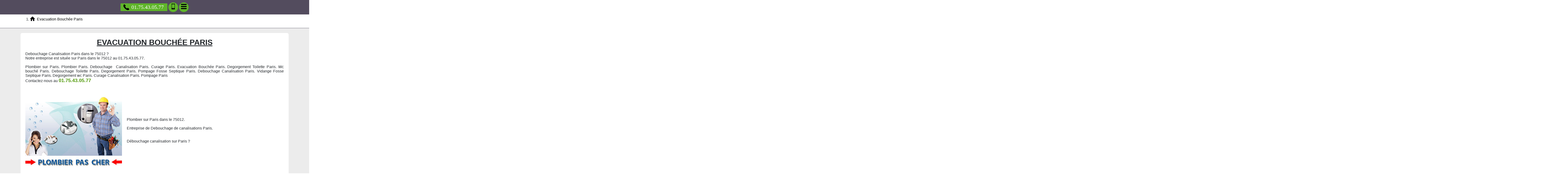

--- FILE ---
content_type: text/html; charset=UTF-8
request_url: https://www.evacuationbouchee.leplaisirdesmets.fr/
body_size: 22730
content:
<!DOCTYPE html> <html lang = "fr" xmlns="http://www.w3.org/1999/xhtml" prefix="og: http://ogp.me/ns#"> <head> <meta name="viewport" content="width=device-width, initial-scale=1"> <meta name="theme-color" content="#4285f4"> <meta http-equiv="X-UA-Compatible" content="IE=edge"> <!--[if lt IE 9]>
<script src="https://oss.maxcdn.com/html5shiv/3.7.3/html5shiv.min.js" type="text/javascript"></script>
<script src="https://oss.maxcdn.com/respond/1.4.2/respond.min.js" type="text/javascript"></script>
<![endif]--> <meta charset="utf-8"> <meta property="place:location:latitude" content="48.846596"> <meta property="business:contact_data:postal_code" content="75012"> <meta property="og:type" content="business.business"> <meta property="og:locale" content="fr_FR"> <meta property="place:location:longitude" content="2.401244"> <meta property="business:contact_data:locality" content="Paris"> <meta property="og:description" content="Evacuation Bouchée Paris. Debouchage Canalisation Paris. Canalisation bouchée Paris. Toilette bouché Paris. Degorgement Paris"> <meta property="og:url" content="https://www.evacuationbouchee.leplaisirdesmets.fr/"> <meta property="business:contact_data:country_name" content="France"> <meta property="og:title" content="Evacuation Bouchée Paris"> <meta property="business:contact_data:street_address" content="rue du Rendez vous"> <link rel="image_src" href="https://www.evacuationbouchee.leplaisirdesmets.fr/images/evacuation-bouchee-paris.jpg"> <title>Evacuation Bouchée Paris. Tél : 01.75.43.05.77</title> <link rel="preconnect" href="https://maps.googleapis.com"> <link rel="preconnect" href="https://maps.gstatic.com"> <link rel="stylesheet" type="text/css" href="https://cdnjs.cloudflare.com/ajax/libs/twitter-bootstrap/4.1.3/css/bootstrap.min.css"> <meta name="description" content="Evacuation Bouchée Paris. Debouchage Canalisation Paris. Canalisation bouchée Paris. Toilette bouché Paris. Degorgement Paris"> <meta name="ICBM" content="48.846596, 2.401244"> <meta name="geo.position" content="48.846596;2.401244"> <meta name="geo.region" content="FR-75"> <link rel="image_src" href="videos/evacuation-bouchee-paris.m4v"> <link rel="stylesheet" type="text/css" href="https://www.evacuationbouchee.leplaisirdesmets.fr/global.css"> <link rel="stylesheet" type="text/css" href="https://unpkg.com/leaflet@1.3.4/dist/leaflet.css"> <meta name="twitter:title" content="Evacuation Bouchée Paris"> <meta name="twitter:creator" content="Remy Lemarchard"> <meta name="twitter:site" content="Evacuation Bouchée"> <meta name="twitter:description" content="Evacuation Bouchée Paris. Debouchage Canalisation Paris. Canalisation bouchée Paris. Toilette bouché Paris. Degorgement Paris"> <meta name="twitter:image" content="images/evacuation-bouchee-paris.jpg"> <meta name="twitter:card" content="summary"> <meta name="twitter:url" content="https://www.evacuationbouchee.leplaisirdesmets.fr/"> <link rel="icon" type="image/png" href="/favicon.png"> <meta name="apple-mobile-web-app-capable" content="yes"> <link rel="schema.DC" href="http://purl.org/dc/elements/1.1/"> <meta name="DC.title" content="Evacuation Bouchée Paris"> <meta name="DC.description" content="Evacuation Bouchée Paris. Debouchage Canalisation Paris. Canalisation bouchée Paris. Toilette bouché Paris. Degorgement Paris"> <meta name="DC.language" scheme="ISO639-1" content="fr"> <meta name="DC.identifier" content="https://www.evacuationbouchee.leplaisirdesmets.fr/"> <meta name="google-site-verification" content="x4nLTobEGVxqfZQi7BqmyTwpUcWrj1IhZ6084stbekU"> <link rel="alternate" type="application/rss+xml" title="Evacuation Bouchée" href="https://www.evacuationbouchee.leplaisirdesmets.fr/feed.xml"></head> <body> <header> <nav role="navigation" class = "row"> <div id = "menu_text">MENU</div> <a href = "#" id = "close_menu" aria-label="Fermer"><svg class = "icon-svg icon-remove"><use xmlns:xlink="http://www.w3.org/1999/xlink" xlink:href="https://www.evacuationbouchee.leplaisirdesmets.fr/images/icons.svg#remove"></use></svg></a> <ul> <li class = ""><a class = "active" href="https://www.evacuationbouchee.leplaisirdesmets.fr/">Evacuation Bouchée Paris</a></li> <li class = "has_children"><a href="https://www.evacuationbouchee.leplaisirdesmets.fr/evacuation-bouchee">Evacuation Bouchée</a><ul> <li class = "has_children"><a href="https://www.evacuationbouchee.leplaisirdesmets.fr/evacuation-bouchee/60-oise">Evacuation Bouchée Oise</a><ul> <li class = ""><a href="https://www.evacuationbouchee.leplaisirdesmets.fr/evacuation-bouchee/60-oise/60000-beauvais">Evacuation Bouchée Beauvais 60000</a></li> <li class = ""><a href="https://www.evacuationbouchee.leplaisirdesmets.fr/evacuation-bouchee/60-oise/60100-creil">Evacuation Bouchée Creil 60100</a></li> <li class = ""><a href="https://www.evacuationbouchee.leplaisirdesmets.fr/evacuation-bouchee/60-oise/60110-meru">Evacuation Bouchée Meru 60110</a></li> <li class = ""><a href="https://www.evacuationbouchee.leplaisirdesmets.fr/evacuation-bouchee/60-oise/60130-saint-just-en-chaussee">Evacuation Bouchée Saint Just en Chaussee 60130</a></li> <li class = ""><a href="https://www.evacuationbouchee.leplaisirdesmets.fr/evacuation-bouchee/60-oise/60140-liancourt">Evacuation Bouchée Liancourt 60140</a></li> <li class = ""><a href="https://www.evacuationbouchee.leplaisirdesmets.fr/evacuation-bouchee/60-oise/60160-montataire">Evacuation Bouchée Montataire 60160</a></li> <li class = ""><a href="https://www.evacuationbouchee.leplaisirdesmets.fr/evacuation-bouchee/60-oise/60180-nogent-sur-oise">Evacuation Bouchée Nogent sur Oise 60180</a></li> <li class = ""><a href="https://www.evacuationbouchee.leplaisirdesmets.fr/evacuation-bouchee/60-oise/60200-compiegne">Evacuation Bouchée Compiegne 60200</a></li> <li class = ""><a href="https://www.evacuationbouchee.leplaisirdesmets.fr/evacuation-bouchee/60-oise/60230-chambly">Evacuation Bouchée Chambly 60230</a></li> <li class = ""><a href="https://www.evacuationbouchee.leplaisirdesmets.fr/evacuation-bouchee/60-oise/60250-mouy">Evacuation Bouchée Mouy 60250</a></li> <li class = ""><a href="https://www.evacuationbouchee.leplaisirdesmets.fr/evacuation-bouchee/60-oise/60260-lamorlaye">Evacuation Bouchée Lamorlaye 60260</a></li> <li class = ""><a href="https://www.evacuationbouchee.leplaisirdesmets.fr/evacuation-bouchee/60-oise/60270-gouvieux">Evacuation Bouchée Gouvieux 60270</a></li> <li class = ""><a href="https://www.evacuationbouchee.leplaisirdesmets.fr/evacuation-bouchee/60-oise/60280-margny-les-compiegne">Evacuation Bouchée Margny les Compiegne 60280</a></li> <li class = ""><a href="https://www.evacuationbouchee.leplaisirdesmets.fr/evacuation-bouchee/60-oise/60300-senlis">Evacuation Bouchée Senlis 60300</a></li> <li class = ""><a href="https://www.evacuationbouchee.leplaisirdesmets.fr/evacuation-bouchee/60-oise/60400-noyon">Evacuation Bouchée Noyon 60400</a></li> <li class = ""><a href="https://www.evacuationbouchee.leplaisirdesmets.fr/evacuation-bouchee/60-oise/60500-chantilly">Evacuation Bouchée Chantilly 60500</a></li> <li class = ""><a href="https://www.evacuationbouchee.leplaisirdesmets.fr/evacuation-bouchee/60-oise/60700-pont-sainte-maxence">Evacuation Bouchée Pont Sainte Maxence 60700</a></li> <li class = ""><a href="https://www.evacuationbouchee.leplaisirdesmets.fr/evacuation-bouchee/60-oise/60800-crepy-en-valois">Evacuation Bouchée Crepy en Valois 60800</a></li> <li class = ""><a href="https://www.evacuationbouchee.leplaisirdesmets.fr/evacuation-bouchee/60-oise/60870-villers-saint-paul">Evacuation Bouchée Villers Saint Paul 60870</a></li> </ul> <span class = "icon-sign">+</span></li> <li class = "has_children"><a href="https://www.evacuationbouchee.leplaisirdesmets.fr/evacuation-bouchee/75-paris">Evacuation Bouchée Paris</a><ul> <li class = ""><a href="https://www.evacuationbouchee.leplaisirdesmets.fr/evacuation-bouchee/75-paris/75001-paris">Evacuation Bouchée Paris 75001</a></li> <li class = ""><a href="https://www.evacuationbouchee.leplaisirdesmets.fr/evacuation-bouchee/75-paris/75002-paris">Evacuation Bouchée Paris 75002</a></li> <li class = ""><a href="https://www.evacuationbouchee.leplaisirdesmets.fr/evacuation-bouchee/75-paris/75003-paris">Evacuation Bouchée Paris 75003</a></li> <li class = ""><a href="https://www.evacuationbouchee.leplaisirdesmets.fr/evacuation-bouchee/75-paris/75004-paris">Evacuation Bouchée Paris 75004</a></li> <li class = ""><a href="https://www.evacuationbouchee.leplaisirdesmets.fr/evacuation-bouchee/75-paris/75005-paris">Evacuation Bouchée Paris 75005</a></li> <li class = ""><a href="https://www.evacuationbouchee.leplaisirdesmets.fr/evacuation-bouchee/75-paris/75006-paris">Evacuation Bouchée Paris 75006</a></li> <li class = ""><a href="https://www.evacuationbouchee.leplaisirdesmets.fr/evacuation-bouchee/75-paris/75007-paris">Evacuation Bouchée Paris 75007</a></li> <li class = ""><a href="https://www.evacuationbouchee.leplaisirdesmets.fr/evacuation-bouchee/75-paris/75008-paris">Evacuation Bouchée Paris 75008</a></li> <li class = ""><a href="https://www.evacuationbouchee.leplaisirdesmets.fr/evacuation-bouchee/75-paris/75009-paris">Evacuation Bouchée Paris 75009</a></li> <li class = ""><a href="https://www.evacuationbouchee.leplaisirdesmets.fr/evacuation-bouchee/75-paris/75010-paris">Evacuation Bouchée Paris 75010</a></li> <li class = ""><a href="https://www.evacuationbouchee.leplaisirdesmets.fr/evacuation-bouchee/75-paris/75011-paris">Evacuation Bouchée Paris 75011</a></li> <li class = ""><a href="https://www.evacuationbouchee.leplaisirdesmets.fr/evacuation-bouchee/75-paris/75012-paris">Evacuation Bouchée Paris 75012</a></li> <li class = ""><a href="https://www.evacuationbouchee.leplaisirdesmets.fr/evacuation-bouchee/75-paris/75013-paris">Evacuation Bouchée Paris 75013</a></li> <li class = ""><a href="https://www.evacuationbouchee.leplaisirdesmets.fr/evacuation-bouchee/75-paris/75014-paris">Evacuation Bouchée Paris 75014</a></li> <li class = ""><a href="https://www.evacuationbouchee.leplaisirdesmets.fr/evacuation-bouchee/75-paris/75015-paris">Evacuation Bouchée Paris 75015</a></li> <li class = ""><a href="https://www.evacuationbouchee.leplaisirdesmets.fr/evacuation-bouchee/75-paris/75016-paris">Evacuation Bouchée Paris 75016</a></li> <li class = ""><a href="https://www.evacuationbouchee.leplaisirdesmets.fr/evacuation-bouchee/75-paris/75017-paris">Evacuation Bouchée Paris 75017</a></li> <li class = ""><a href="https://www.evacuationbouchee.leplaisirdesmets.fr/evacuation-bouchee/75-paris/75018-paris">Evacuation Bouchée Paris 75018</a></li> <li class = ""><a href="https://www.evacuationbouchee.leplaisirdesmets.fr/evacuation-bouchee/75-paris/75019-paris">Evacuation Bouchée Paris 75019</a></li> <li class = ""><a href="https://www.evacuationbouchee.leplaisirdesmets.fr/evacuation-bouchee/75-paris/75020-paris">Evacuation Bouchée Paris 75020</a></li> </ul> <span class = "icon-sign">+</span></li> <li class = "has_children"><a href="https://www.evacuationbouchee.leplaisirdesmets.fr/evacuation-bouchee/77-seine-et-marne">Evacuation Bouchée Seine-et-Marne</a><ul> <li class = ""><a href="https://www.evacuationbouchee.leplaisirdesmets.fr/evacuation-bouchee/77-seine-et-marne/77000-melun">Evacuation Bouchée Melun 77000</a></li> <li class = ""><a href="https://www.evacuationbouchee.leplaisirdesmets.fr/evacuation-bouchee/77-seine-et-marne/77000-vaux-le-penil">Evacuation Bouchée Vaux le Penil 77000</a></li> <li class = ""><a href="https://www.evacuationbouchee.leplaisirdesmets.fr/evacuation-bouchee/77-seine-et-marne/77100-meaux">Evacuation Bouchée Meaux 77100</a></li> <li class = ""><a href="https://www.evacuationbouchee.leplaisirdesmets.fr/evacuation-bouchee/77-seine-et-marne/77100-nanteuil-les-meaux">Evacuation Bouchée Nanteuil les Meaux 77100</a></li> <li class = ""><a href="https://www.evacuationbouchee.leplaisirdesmets.fr/evacuation-bouchee/77-seine-et-marne/77120-coulommiers">Evacuation Bouchée Coulommiers 77120</a></li> <li class = ""><a href="https://www.evacuationbouchee.leplaisirdesmets.fr/evacuation-bouchee/77-seine-et-marne/77120-mouroux">Evacuation Bouchée Mouroux 77120</a></li> <li class = ""><a href="https://www.evacuationbouchee.leplaisirdesmets.fr/evacuation-bouchee/77-seine-et-marne/77124-cregy-les-meaux">Evacuation Bouchée Cregy les Meaux 77124</a></li> <li class = ""><a href="https://www.evacuationbouchee.leplaisirdesmets.fr/evacuation-bouchee/77-seine-et-marne/77124-villenoy">Evacuation Bouchée Villenoy 77124</a></li> <li class = ""><a href="https://www.evacuationbouchee.leplaisirdesmets.fr/evacuation-bouchee/77-seine-et-marne/77127-lieusaint">Evacuation Bouchée Lieusaint 77127</a></li> <li class = ""><a href="https://www.evacuationbouchee.leplaisirdesmets.fr/evacuation-bouchee/77-seine-et-marne/77130-montereau-fault-yonne">Evacuation Bouchée Montereau Fault Yonne 77130</a></li> <li class = ""><a href="https://www.evacuationbouchee.leplaisirdesmets.fr/evacuation-bouchee/77-seine-et-marne/77140-nemours">Evacuation Bouchée Nemours 77140</a></li> <li class = ""><a href="https://www.evacuationbouchee.leplaisirdesmets.fr/evacuation-bouchee/77-seine-et-marne/77140-saint-pierre-les-nemours">Evacuation Bouchée Saint Pierre les Nemours 77140</a></li> <li class = ""><a href="https://www.evacuationbouchee.leplaisirdesmets.fr/evacuation-bouchee/77-seine-et-marne/77144-montevrain">Evacuation Bouchée Montevrain 77144</a></li> <li class = ""><a href="https://www.evacuationbouchee.leplaisirdesmets.fr/evacuation-bouchee/77-seine-et-marne/77150-lesigny">Evacuation Bouchée Lesigny 77150</a></li> <li class = ""><a href="https://www.evacuationbouchee.leplaisirdesmets.fr/evacuation-bouchee/77-seine-et-marne/77160-provins">Evacuation Bouchée Provins 77160</a></li> <li class = ""><a href="https://www.evacuationbouchee.leplaisirdesmets.fr/evacuation-bouchee/77-seine-et-marne/77170-brie-comte-robert">Evacuation Bouchée Brie Comte Robert 77170</a></li> <li class = ""><a href="https://www.evacuationbouchee.leplaisirdesmets.fr/evacuation-bouchee/77-seine-et-marne/77173-chevry-cossigny">Evacuation Bouchée Chevry Cossigny 77173</a></li> <li class = ""><a href="https://www.evacuationbouchee.leplaisirdesmets.fr/evacuation-bouchee/77-seine-et-marne/77176-nandy">Evacuation Bouchée Nandy 77176</a></li> <li class = ""><a href="https://www.evacuationbouchee.leplaisirdesmets.fr/evacuation-bouchee/77-seine-et-marne/77176-savigny-le-temple">Evacuation Bouchée Savigny le Temple 77176</a></li> <li class = ""><a href="https://www.evacuationbouchee.leplaisirdesmets.fr/evacuation-bouchee/77-seine-et-marne/77177-brou-sur-chantereine">Evacuation Bouchée Brou sur Chantereine 77177</a></li> <li class = ""><a href="https://www.evacuationbouchee.leplaisirdesmets.fr/evacuation-bouchee/77-seine-et-marne/77178-saint-pathus">Evacuation Bouchée Saint Pathus 77178</a></li> <li class = ""><a href="https://www.evacuationbouchee.leplaisirdesmets.fr/evacuation-bouchee/77-seine-et-marne/77181-courtry">Evacuation Bouchée Courtry 77181</a></li> <li class = ""><a href="https://www.evacuationbouchee.leplaisirdesmets.fr/evacuation-bouchee/77-seine-et-marne/77184-emerainville">Evacuation Bouchée Emerainville 77184</a></li> <li class = ""><a href="https://www.evacuationbouchee.leplaisirdesmets.fr/evacuation-bouchee/77-seine-et-marne/77185-lognes">Evacuation Bouchée Lognes 77185</a></li> <li class = ""><a href="https://www.evacuationbouchee.leplaisirdesmets.fr/evacuation-bouchee/77-seine-et-marne/77186-noisiel">Evacuation Bouchée Noisiel 77186</a></li> <li class = ""><a href="https://www.evacuationbouchee.leplaisirdesmets.fr/evacuation-bouchee/77-seine-et-marne/77190-dammarie-les-lys">Evacuation Bouchée Dammarie les Lys 77190</a></li> <li class = ""><a href="https://www.evacuationbouchee.leplaisirdesmets.fr/evacuation-bouchee/77-seine-et-marne/77200-torcy">Evacuation Bouchée Torcy 77200</a></li> <li class = ""><a href="https://www.evacuationbouchee.leplaisirdesmets.fr/evacuation-bouchee/77-seine-et-marne/77210-avon">Evacuation Bouchée Avon 77210</a></li> <li class = ""><a href="https://www.evacuationbouchee.leplaisirdesmets.fr/evacuation-bouchee/77-seine-et-marne/77220-gretz-armainvilliers">Evacuation Bouchée Gretz Armainvilliers 77220</a></li> <li class = ""><a href="https://www.evacuationbouchee.leplaisirdesmets.fr/evacuation-bouchee/77-seine-et-marne/77220-tournan-en-brie">Evacuation Bouchée Tournan en Brie 77220</a></li> <li class = ""><a href="https://www.evacuationbouchee.leplaisirdesmets.fr/evacuation-bouchee/77-seine-et-marne/77230-dammartin-en-goele">Evacuation Bouchée Dammartin en Goele 77230</a></li> <li class = ""><a href="https://www.evacuationbouchee.leplaisirdesmets.fr/evacuation-bouchee/77-seine-et-marne/77240-cesson">Evacuation Bouchée Cesson 77240</a></li> <li class = ""><a href="https://www.evacuationbouchee.leplaisirdesmets.fr/evacuation-bouchee/77-seine-et-marne/77240-vert-saint-denis">Evacuation Bouchée Vert Saint Denis 77240</a></li> <li class = ""><a href="https://www.evacuationbouchee.leplaisirdesmets.fr/evacuation-bouchee/77-seine-et-marne/77250-moret-sur-loing">Evacuation Bouchée Moret sur Loing 77250</a></li> <li class = ""><a href="https://www.evacuationbouchee.leplaisirdesmets.fr/evacuation-bouchee/77-seine-et-marne/77250-veneux-les-sablons">Evacuation Bouchée Veneux les Sablons 77250</a></li> <li class = ""><a href="https://www.evacuationbouchee.leplaisirdesmets.fr/evacuation-bouchee/77-seine-et-marne/77260-la-ferte-sous-jouarre">Evacuation Bouchée La Ferte sous Jouarre 77260</a></li> <li class = ""><a href="https://www.evacuationbouchee.leplaisirdesmets.fr/evacuation-bouchee/77-seine-et-marne/77270-villeparisis">Evacuation Bouchée Villeparisis 77270</a></li> <li class = ""><a href="https://www.evacuationbouchee.leplaisirdesmets.fr/evacuation-bouchee/77-seine-et-marne/77280-othis">Evacuation Bouchée Othis 77280</a></li> <li class = ""><a href="https://www.evacuationbouchee.leplaisirdesmets.fr/evacuation-bouchee/77-seine-et-marne/77290-mitry-mory">Evacuation Bouchée Mitry Mory 77290</a></li> <li class = ""><a href="https://www.evacuationbouchee.leplaisirdesmets.fr/evacuation-bouchee/77-seine-et-marne/77300-fontainebleau">Evacuation Bouchée Fontainebleau 77300</a></li> <li class = ""><a href="https://www.evacuationbouchee.leplaisirdesmets.fr/evacuation-bouchee/77-seine-et-marne/77310-saint-fargeau-ponthierry">Evacuation Bouchée Saint Fargeau Ponthierry 77310</a></li> <li class = ""><a href="https://www.evacuationbouchee.leplaisirdesmets.fr/evacuation-bouchee/77-seine-et-marne/77320-la-ferte-gaucher">Evacuation Bouchée La Ferte Gaucher 77320</a></li> <li class = ""><a href="https://www.evacuationbouchee.leplaisirdesmets.fr/evacuation-bouchee/77-seine-et-marne/77330-ozoir-la-ferriere">Evacuation Bouchée Ozoir la Ferriere 77330</a></li> <li class = ""><a href="https://www.evacuationbouchee.leplaisirdesmets.fr/evacuation-bouchee/77-seine-et-marne/77340-pontault-combault">Evacuation Bouchée Pontault Combault 77340</a></li> <li class = ""><a href="https://www.evacuationbouchee.leplaisirdesmets.fr/evacuation-bouchee/77-seine-et-marne/77350-le-mee-sur-seine">Evacuation Bouchée Le Mee sur Seine 77350</a></li> <li class = ""><a href="https://www.evacuationbouchee.leplaisirdesmets.fr/evacuation-bouchee/77-seine-et-marne/77360-vaires-sur-marne">Evacuation Bouchée Vaires sur Marne 77360</a></li> <li class = ""><a href="https://www.evacuationbouchee.leplaisirdesmets.fr/evacuation-bouchee/77-seine-et-marne/77370-nangis">Evacuation Bouchée Nangis 77370</a></li> <li class = ""><a href="https://www.evacuationbouchee.leplaisirdesmets.fr/evacuation-bouchee/77-seine-et-marne/77380-combs-la-ville">Evacuation Bouchée Combs la Ville 77380</a></li> <li class = ""><a href="https://www.evacuationbouchee.leplaisirdesmets.fr/evacuation-bouchee/77-seine-et-marne/77400-lagny-sur-marne">Evacuation Bouchée Lagny sur Marne 77400</a></li> <li class = ""><a href="https://www.evacuationbouchee.leplaisirdesmets.fr/evacuation-bouchee/77-seine-et-marne/77400-saint-thibault-des-vignes">Evacuation Bouchée Saint Thibault des Vignes 77400</a></li> <li class = ""><a href="https://www.evacuationbouchee.leplaisirdesmets.fr/evacuation-bouchee/77-seine-et-marne/77400-thorigny-sur-marne">Evacuation Bouchée Thorigny sur Marne 77400</a></li> <li class = ""><a href="https://www.evacuationbouchee.leplaisirdesmets.fr/evacuation-bouchee/77-seine-et-marne/77410-claye-souilly">Evacuation Bouchée Claye Souilly 77410</a></li> <li class = ""><a href="https://www.evacuationbouchee.leplaisirdesmets.fr/evacuation-bouchee/77-seine-et-marne/77420-champs-sur-marne">Evacuation Bouchée Champs sur Marne 77420</a></li> <li class = ""><a href="https://www.evacuationbouchee.leplaisirdesmets.fr/evacuation-bouchee/77-seine-et-marne/77430-champagne-sur-seine">Evacuation Bouchée Champagne sur Seine 77430</a></li> <li class = ""><a href="https://www.evacuationbouchee.leplaisirdesmets.fr/evacuation-bouchee/77-seine-et-marne/77450-esbly">Evacuation Bouchée Esbly 77450</a></li> <li class = ""><a href="https://www.evacuationbouchee.leplaisirdesmets.fr/evacuation-bouchee/77-seine-et-marne/77460-souppes-sur-loing">Evacuation Bouchée Souppes sur Loing 77460</a></li> <li class = ""><a href="https://www.evacuationbouchee.leplaisirdesmets.fr/evacuation-bouchee/77-seine-et-marne/77470-trilport">Evacuation Bouchée Trilport 77470</a></li> <li class = ""><a href="https://www.evacuationbouchee.leplaisirdesmets.fr/evacuation-bouchee/77-seine-et-marne/77500-chelles">Evacuation Bouchée Chelles 77500</a></li> <li class = ""><a href="https://www.evacuationbouchee.leplaisirdesmets.fr/evacuation-bouchee/77-seine-et-marne/77550-moissy-cramayel">Evacuation Bouchée Moissy Cramayel 77550</a></li> <li class = ""><a href="https://www.evacuationbouchee.leplaisirdesmets.fr/evacuation-bouchee/77-seine-et-marne/77580-crecy-la-chapelle">Evacuation Bouchée Crecy la Chapelle 77580</a></li> <li class = ""><a href="https://www.evacuationbouchee.leplaisirdesmets.fr/evacuation-bouchee/77-seine-et-marne/77590-bois-le-roi">Evacuation Bouchée Bois le Roi 77590</a></li> <li class = ""><a href="https://www.evacuationbouchee.leplaisirdesmets.fr/evacuation-bouchee/77-seine-et-marne/77600-bussy-saint-georges">Evacuation Bouchée Bussy Saint Georges 77600</a></li> <li class = ""><a href="https://www.evacuationbouchee.leplaisirdesmets.fr/evacuation-bouchee/77-seine-et-marne/77610-fontenay-tresigny">Evacuation Bouchée Fontenay Tresigny 77610</a></li> <li class = ""><a href="https://www.evacuationbouchee.leplaisirdesmets.fr/evacuation-bouchee/77-seine-et-marne/77640-jouarre">Evacuation Bouchée Jouarre 77640</a></li> <li class = ""><a href="https://www.evacuationbouchee.leplaisirdesmets.fr/evacuation-bouchee/77-seine-et-marne/77680-roissy-en-brie">Evacuation Bouchée Roissy en Brie 77680</a></li> <li class = ""><a href="https://www.evacuationbouchee.leplaisirdesmets.fr/evacuation-bouchee/77-seine-et-marne/77700-bailly-romainvilliers">Evacuation Bouchée Bailly Romainvilliers 77700</a></li> <li class = ""><a href="https://www.evacuationbouchee.leplaisirdesmets.fr/evacuation-bouchee/77-seine-et-marne/77700-chessy">Evacuation Bouchée Chessy 77700</a></li> <li class = ""><a href="https://www.evacuationbouchee.leplaisirdesmets.fr/evacuation-bouchee/77-seine-et-marne/77700-magny-le-hongre">Evacuation Bouchée Magny le Hongre 77700</a></li> <li class = ""><a href="https://www.evacuationbouchee.leplaisirdesmets.fr/evacuation-bouchee/77-seine-et-marne/77700-serris">Evacuation Bouchée Serris 77700</a></li> <li class = ""><a href="https://www.evacuationbouchee.leplaisirdesmets.fr/evacuation-bouchee/77-seine-et-marne/77720-mormant">Evacuation Bouchée Mormant 77720</a></li> <li class = ""><a href="https://www.evacuationbouchee.leplaisirdesmets.fr/evacuation-bouchee/77-seine-et-marne/77820-le-chatelet-en-brie">Evacuation Bouchée Le Chatelet en Brie 77820</a></li> <li class = ""><a href="https://www.evacuationbouchee.leplaisirdesmets.fr/evacuation-bouchee/77-seine-et-marne/77860-quincy-voisins">Evacuation Bouchée Quincy Voisins 77860</a></li> </ul> <span class = "icon-sign">+</span></li> <li class = "has_children"><a href="https://www.evacuationbouchee.leplaisirdesmets.fr/evacuation-bouchee/78-yvelines">Evacuation Bouchée Yvelines</a><ul> <li class = ""><a href="https://www.evacuationbouchee.leplaisirdesmets.fr/evacuation-bouchee/78-yvelines/78000-versailles">Evacuation Bouchée Versailles 78000</a></li> <li class = ""><a href="https://www.evacuationbouchee.leplaisirdesmets.fr/evacuation-bouchee/78-yvelines/78100-saint-germain-en-laye">Evacuation Bouchée Saint Germain en Laye 78100</a></li> <li class = ""><a href="https://www.evacuationbouchee.leplaisirdesmets.fr/evacuation-bouchee/78-yvelines/78110-le-vesinet">Evacuation Bouchée Le Vesinet 78110</a></li> <li class = ""><a href="https://www.evacuationbouchee.leplaisirdesmets.fr/evacuation-bouchee/78-yvelines/78112-fourqueux">Evacuation Bouchée Fourqueux 78112</a></li> <li class = ""><a href="https://www.evacuationbouchee.leplaisirdesmets.fr/evacuation-bouchee/78-yvelines/78114-magny-les-hameaux">Evacuation Bouchée Magny les Hameaux 78114</a></li> <li class = ""><a href="https://www.evacuationbouchee.leplaisirdesmets.fr/evacuation-bouchee/78-yvelines/78120-rambouillet">Evacuation Bouchée Rambouillet 78120</a></li> <li class = ""><a href="https://www.evacuationbouchee.leplaisirdesmets.fr/evacuation-bouchee/78-yvelines/78130-les-mureaux">Evacuation Bouchée Les Mureaux 78130</a></li> <li class = ""><a href="https://www.evacuationbouchee.leplaisirdesmets.fr/evacuation-bouchee/78-yvelines/78140-velizy-villacoublay">Evacuation Bouchée Velizy Villacoublay 78140</a></li> <li class = ""><a href="https://www.evacuationbouchee.leplaisirdesmets.fr/evacuation-bouchee/78-yvelines/78150-le-chesnay">Evacuation Bouchée Le Chesnay 78150</a></li> <li class = ""><a href="https://www.evacuationbouchee.leplaisirdesmets.fr/evacuation-bouchee/78-yvelines/78160-marly-le-roi">Evacuation Bouchée Marly le Roi 78160</a></li> <li class = ""><a href="https://www.evacuationbouchee.leplaisirdesmets.fr/evacuation-bouchee/78-yvelines/78170-la-celle-saint-cloud">Evacuation Bouchée La Celle Saint Cloud 78170</a></li> <li class = ""><a href="https://www.evacuationbouchee.leplaisirdesmets.fr/evacuation-bouchee/78-yvelines/78180-montigny-le-bretonneux">Evacuation Bouchée Montigny le Bretonneux 78180</a></li> <li class = ""><a href="https://www.evacuationbouchee.leplaisirdesmets.fr/evacuation-bouchee/78-yvelines/78190-trappes">Evacuation Bouchée Trappes 78190</a></li> <li class = ""><a href="https://www.evacuationbouchee.leplaisirdesmets.fr/evacuation-bouchee/78-yvelines/78200-magnanville">Evacuation Bouchée Magnanville 78200</a></li> <li class = ""><a href="https://www.evacuationbouchee.leplaisirdesmets.fr/evacuation-bouchee/78-yvelines/78200-mantes-la-jolie">Evacuation Bouchée Mantes la Jolie 78200</a></li> <li class = ""><a href="https://www.evacuationbouchee.leplaisirdesmets.fr/evacuation-bouchee/78-yvelines/78200-mantes-la-ville">Evacuation Bouchée Mantes la Ville 78200</a></li> <li class = ""><a href="https://www.evacuationbouchee.leplaisirdesmets.fr/evacuation-bouchee/78-yvelines/78210-saint-cyr-l-ecole">Evacuation Bouchée Saint Cyr l'ecole 78210</a></li> <li class = ""><a href="https://www.evacuationbouchee.leplaisirdesmets.fr/evacuation-bouchee/78-yvelines/78220-viroflay">Evacuation Bouchée Viroflay 78220</a></li> <li class = ""><a href="https://www.evacuationbouchee.leplaisirdesmets.fr/evacuation-bouchee/78-yvelines/78230-le-pecq">Evacuation Bouchée Le Pecq 78230</a></li> <li class = ""><a href="https://www.evacuationbouchee.leplaisirdesmets.fr/evacuation-bouchee/78-yvelines/78240-chambourcy">Evacuation Bouchée Chambourcy 78240</a></li> <li class = ""><a href="https://www.evacuationbouchee.leplaisirdesmets.fr/evacuation-bouchee/78-yvelines/78250-meulan-en-yvelines">Evacuation Bouchée Meulan en Yvelines 78250</a></li> <li class = ""><a href="https://www.evacuationbouchee.leplaisirdesmets.fr/evacuation-bouchee/78-yvelines/78260-acheres">Evacuation Bouchée Acheres 78260</a></li> <li class = ""><a href="https://www.evacuationbouchee.leplaisirdesmets.fr/evacuation-bouchee/78-yvelines/78270-bonnieres-sur-seine">Evacuation Bouchée Bonnieres sur Seine 78270</a></li> <li class = ""><a href="https://www.evacuationbouchee.leplaisirdesmets.fr/evacuation-bouchee/78-yvelines/78280-guyancourt">Evacuation Bouchée Guyancourt 78280</a></li> <li class = ""><a href="https://www.evacuationbouchee.leplaisirdesmets.fr/evacuation-bouchee/78-yvelines/78290-croissy-sur-seine">Evacuation Bouchée Croissy sur Seine 78290</a></li> <li class = ""><a href="https://www.evacuationbouchee.leplaisirdesmets.fr/evacuation-bouchee/78-yvelines/78300-poissy">Evacuation Bouchée Poissy 78300</a></li> <li class = ""><a href="https://www.evacuationbouchee.leplaisirdesmets.fr/evacuation-bouchee/78-yvelines/78310-coignieres">Evacuation Bouchée Coignieres 78310</a></li> <li class = ""><a href="https://www.evacuationbouchee.leplaisirdesmets.fr/evacuation-bouchee/78-yvelines/78310-maurepas">Evacuation Bouchée Maurepas 78310</a></li> <li class = ""><a href="https://www.evacuationbouchee.leplaisirdesmets.fr/evacuation-bouchee/78-yvelines/78320-la-verriere">Evacuation Bouchée La Verriere 78320</a></li> <li class = ""><a href="https://www.evacuationbouchee.leplaisirdesmets.fr/evacuation-bouchee/78-yvelines/78320-le-mesnil-saint-denis">Evacuation Bouchée Le Mesnil Saint Denis 78320</a></li> <li class = ""><a href="https://www.evacuationbouchee.leplaisirdesmets.fr/evacuation-bouchee/78-yvelines/78330-fontenay-le-fleury">Evacuation Bouchée Fontenay le Fleury 78330</a></li> <li class = ""><a href="https://www.evacuationbouchee.leplaisirdesmets.fr/evacuation-bouchee/78-yvelines/78340-les-clayes-sous-bois">Evacuation Bouchée Les Clayes sous Bois 78340</a></li> <li class = ""><a href="https://www.evacuationbouchee.leplaisirdesmets.fr/evacuation-bouchee/78-yvelines/78350-jouy-en-josas">Evacuation Bouchée Jouy en Josas 78350</a></li> <li class = ""><a href="https://www.evacuationbouchee.leplaisirdesmets.fr/evacuation-bouchee/78-yvelines/78360-montesson">Evacuation Bouchée Montesson 78360</a></li> <li class = ""><a href="https://www.evacuationbouchee.leplaisirdesmets.fr/evacuation-bouchee/78-yvelines/78370-plaisir">Evacuation Bouchée Plaisir 78370</a></li> <li class = ""><a href="https://www.evacuationbouchee.leplaisirdesmets.fr/evacuation-bouchee/78-yvelines/78380-bougival">Evacuation Bouchée Bougival 78380</a></li> <li class = ""><a href="https://www.evacuationbouchee.leplaisirdesmets.fr/evacuation-bouchee/78-yvelines/78400-chatou">Evacuation Bouchée Chatou 78400</a></li> <li class = ""><a href="https://www.evacuationbouchee.leplaisirdesmets.fr/evacuation-bouchee/78-yvelines/78410-aubergenville">Evacuation Bouchée Aubergenville 78410</a></li> <li class = ""><a href="https://www.evacuationbouchee.leplaisirdesmets.fr/evacuation-bouchee/78-yvelines/78420-carrieres-sur-seine">Evacuation Bouchée Carrieres sur Seine 78420</a></li> <li class = ""><a href="https://www.evacuationbouchee.leplaisirdesmets.fr/evacuation-bouchee/78-yvelines/78430-louveciennes">Evacuation Bouchée Louveciennes 78430</a></li> <li class = ""><a href="https://www.evacuationbouchee.leplaisirdesmets.fr/evacuation-bouchee/78-yvelines/78440-gargenville">Evacuation Bouchée Gargenville 78440</a></li> <li class = ""><a href="https://www.evacuationbouchee.leplaisirdesmets.fr/evacuation-bouchee/78-yvelines/78440-issou">Evacuation Bouchée Issou 78440</a></li> <li class = ""><a href="https://www.evacuationbouchee.leplaisirdesmets.fr/evacuation-bouchee/78-yvelines/78450-villepreux">Evacuation Bouchée Villepreux 78450</a></li> <li class = ""><a href="https://www.evacuationbouchee.leplaisirdesmets.fr/evacuation-bouchee/78-yvelines/78460-chevreuse">Evacuation Bouchée Chevreuse 78460</a></li> <li class = ""><a href="https://www.evacuationbouchee.leplaisirdesmets.fr/evacuation-bouchee/78-yvelines/78470-saint-remy-les-chevreuse">Evacuation Bouchée Saint Remy les Chevreuse 78470</a></li> <li class = ""><a href="https://www.evacuationbouchee.leplaisirdesmets.fr/evacuation-bouchee/78-yvelines/78480-verneuil-sur-seine">Evacuation Bouchée Verneuil sur Seine 78480</a></li> <li class = ""><a href="https://www.evacuationbouchee.leplaisirdesmets.fr/evacuation-bouchee/78-yvelines/78500-sartrouville">Evacuation Bouchée Sartrouville 78500</a></li> <li class = ""><a href="https://www.evacuationbouchee.leplaisirdesmets.fr/evacuation-bouchee/78-yvelines/78510-triel-sur-seine">Evacuation Bouchée Triel sur Seine 78510</a></li> <li class = ""><a href="https://www.evacuationbouchee.leplaisirdesmets.fr/evacuation-bouchee/78-yvelines/78520-limay">Evacuation Bouchée Limay 78520</a></li> <li class = ""><a href="https://www.evacuationbouchee.leplaisirdesmets.fr/evacuation-bouchee/78-yvelines/78530-buc">Evacuation Bouchée Buc 78530</a></li> <li class = ""><a href="https://www.evacuationbouchee.leplaisirdesmets.fr/evacuation-bouchee/78-yvelines/78540-vernouillet">Evacuation Bouchée Vernouillet 78540</a></li> <li class = ""><a href="https://www.evacuationbouchee.leplaisirdesmets.fr/evacuation-bouchee/78-yvelines/78560-le-port-marly">Evacuation Bouchée Le Port Marly 78560</a></li> <li class = ""><a href="https://www.evacuationbouchee.leplaisirdesmets.fr/evacuation-bouchee/78-yvelines/78570-andresy">Evacuation Bouchée Andresy 78570</a></li> <li class = ""><a href="https://www.evacuationbouchee.leplaisirdesmets.fr/evacuation-bouchee/78-yvelines/78570-chanteloup-les-vignes">Evacuation Bouchée Chanteloup les Vignes 78570</a></li> <li class = ""><a href="https://www.evacuationbouchee.leplaisirdesmets.fr/evacuation-bouchee/78-yvelines/78580-maule">Evacuation Bouchée Maule 78580</a></li> <li class = ""><a href="https://www.evacuationbouchee.leplaisirdesmets.fr/evacuation-bouchee/78-yvelines/78590-noisy-le-roi">Evacuation Bouchée Noisy le Roi 78590</a></li> <li class = ""><a href="https://www.evacuationbouchee.leplaisirdesmets.fr/evacuation-bouchee/78-yvelines/78600-le-mesnil-le-roi">Evacuation Bouchée Le Mesnil le Roi 78600</a></li> <li class = ""><a href="https://www.evacuationbouchee.leplaisirdesmets.fr/evacuation-bouchee/78-yvelines/78600-maisons-laffitte">Evacuation Bouchée Maisons Laffitte 78600</a></li> <li class = ""><a href="https://www.evacuationbouchee.leplaisirdesmets.fr/evacuation-bouchee/78-yvelines/78610-le-perray-en-yvelines">Evacuation Bouchée Le Perray en Yvelines 78610</a></li> <li class = ""><a href="https://www.evacuationbouchee.leplaisirdesmets.fr/evacuation-bouchee/78-yvelines/78620-l-etang-la-ville">Evacuation Bouchée L etang la Ville 78620</a></li> <li class = ""><a href="https://www.evacuationbouchee.leplaisirdesmets.fr/evacuation-bouchee/78-yvelines/78630-orgeval">Evacuation Bouchée Orgeval 78630</a></li> <li class = ""><a href="https://www.evacuationbouchee.leplaisirdesmets.fr/evacuation-bouchee/78-yvelines/78650-beynes">Evacuation Bouchée Beynes 78650</a></li> <li class = ""><a href="https://www.evacuationbouchee.leplaisirdesmets.fr/evacuation-bouchee/78-yvelines/78670-villennes-sur-seine">Evacuation Bouchée Villennes sur Seine 78670</a></li> <li class = ""><a href="https://www.evacuationbouchee.leplaisirdesmets.fr/evacuation-bouchee/78-yvelines/78690-les-essarts-le-roi">Evacuation Bouchée Les Essarts le Roi 78690</a></li> <li class = ""><a href="https://www.evacuationbouchee.leplaisirdesmets.fr/evacuation-bouchee/78-yvelines/78700-conflans-sainte-honorine">Evacuation Bouchée Conflans Sainte Honorine 78700</a></li> <li class = ""><a href="https://www.evacuationbouchee.leplaisirdesmets.fr/evacuation-bouchee/78-yvelines/78710-rosny-sur-seine">Evacuation Bouchée Rosny sur Seine 78710</a></li> <li class = ""><a href="https://www.evacuationbouchee.leplaisirdesmets.fr/evacuation-bouchee/78-yvelines/78730-saint-arnoult-en-yvelines">Evacuation Bouchée Saint Arnoult en Yvelines 78730</a></li> <li class = ""><a href="https://www.evacuationbouchee.leplaisirdesmets.fr/evacuation-bouchee/78-yvelines/78740-vaux-sur-seine">Evacuation Bouchée Vaux sur Seine 78740</a></li> <li class = ""><a href="https://www.evacuationbouchee.leplaisirdesmets.fr/evacuation-bouchee/78-yvelines/78760-jouars-pontchartrain">Evacuation Bouchée Jouars Pontchartrain 78760</a></li> <li class = ""><a href="https://www.evacuationbouchee.leplaisirdesmets.fr/evacuation-bouchee/78-yvelines/78780-maurecourt">Evacuation Bouchée Maurecourt 78780</a></li> <li class = ""><a href="https://www.evacuationbouchee.leplaisirdesmets.fr/evacuation-bouchee/78-yvelines/78800-houilles">Evacuation Bouchée Houilles 78800</a></li> <li class = ""><a href="https://www.evacuationbouchee.leplaisirdesmets.fr/evacuation-bouchee/78-yvelines/78820-juziers">Evacuation Bouchée Juziers 78820</a></li> <li class = ""><a href="https://www.evacuationbouchee.leplaisirdesmets.fr/evacuation-bouchee/78-yvelines/78840-freneuse">Evacuation Bouchée Freneuse 78840</a></li> <li class = ""><a href="https://www.evacuationbouchee.leplaisirdesmets.fr/evacuation-bouchee/78-yvelines/78860-saint-nom-la-breteche">Evacuation Bouchée Saint Nom la Breteche 78860</a></li> <li class = ""><a href="https://www.evacuationbouchee.leplaisirdesmets.fr/evacuation-bouchee/78-yvelines/78870-bailly">Evacuation Bouchée Bailly 78870</a></li> <li class = ""><a href="https://www.evacuationbouchee.leplaisirdesmets.fr/evacuation-bouchee/78-yvelines/78920-ecquevilly">Evacuation Bouchée Ecquevilly 78920</a></li> <li class = ""><a href="https://www.evacuationbouchee.leplaisirdesmets.fr/evacuation-bouchee/78-yvelines/78955-carrieres-sous-poissy">Evacuation Bouchée Carrieres sous Poissy 78955</a></li> <li class = ""><a href="https://www.evacuationbouchee.leplaisirdesmets.fr/evacuation-bouchee/78-yvelines/78960-voisins-le-bretonneux">Evacuation Bouchée Voisins le Bretonneux 78960</a></li> <li class = ""><a href="https://www.evacuationbouchee.leplaisirdesmets.fr/evacuation-bouchee/78-yvelines/78990-elancourt">Evacuation Bouchée Elancourt 78990</a></li> </ul> <span class = "icon-sign">+</span></li> <li class = "has_children"><a href="https://www.evacuationbouchee.leplaisirdesmets.fr/evacuation-bouchee/91-essonne">Evacuation Bouchée Essonne</a><ul> <li class = ""><a href="https://www.evacuationbouchee.leplaisirdesmets.fr/evacuation-bouchee/91-essonne/91000-evry">Evacuation Bouchée Evry 91000</a></li> <li class = ""><a href="https://www.evacuationbouchee.leplaisirdesmets.fr/evacuation-bouchee/91-essonne/91070-bondoufle">Evacuation Bouchée Bondoufle 91070</a></li> <li class = ""><a href="https://www.evacuationbouchee.leplaisirdesmets.fr/evacuation-bouchee/91-essonne/91080-courcouronnes">Evacuation Bouchée Courcouronnes 91080</a></li> <li class = ""><a href="https://www.evacuationbouchee.leplaisirdesmets.fr/evacuation-bouchee/91-essonne/91090-lisses">Evacuation Bouchée Lisses 91090</a></li> <li class = ""><a href="https://www.evacuationbouchee.leplaisirdesmets.fr/evacuation-bouchee/91-essonne/91100-corbeil-essonnes">Evacuation Bouchée Corbeil Essonnes 91100</a></li> <li class = ""><a href="https://www.evacuationbouchee.leplaisirdesmets.fr/evacuation-bouchee/91-essonne/91100-villabe">Evacuation Bouchée Villabe 91100</a></li> <li class = ""><a href="https://www.evacuationbouchee.leplaisirdesmets.fr/evacuation-bouchee/91-essonne/91120-palaiseau">Evacuation Bouchée Palaiseau 91120</a></li> <li class = ""><a href="https://www.evacuationbouchee.leplaisirdesmets.fr/evacuation-bouchee/91-essonne/91130-ris-orangis">Evacuation Bouchée Ris Orangis 91130</a></li> <li class = ""><a href="https://www.evacuationbouchee.leplaisirdesmets.fr/evacuation-bouchee/91-essonne/91140-villebon-sur-yvette">Evacuation Bouchée Villebon sur Yvette 91140</a></li> <li class = ""><a href="https://www.evacuationbouchee.leplaisirdesmets.fr/evacuation-bouchee/91-essonne/91150-etampes">Evacuation Bouchée Etampes 91150</a></li> <li class = ""><a href="https://www.evacuationbouchee.leplaisirdesmets.fr/evacuation-bouchee/91-essonne/91150-morigny-champigny">Evacuation Bouchée Morigny Champigny 91150</a></li> <li class = ""><a href="https://www.evacuationbouchee.leplaisirdesmets.fr/evacuation-bouchee/91-essonne/91160-ballainvilliers">Evacuation Bouchée Ballainvilliers 91160</a></li> <li class = ""><a href="https://www.evacuationbouchee.leplaisirdesmets.fr/evacuation-bouchee/91-essonne/91160-longjumeau">Evacuation Bouchée Longjumeau 91160</a></li> <li class = ""><a href="https://www.evacuationbouchee.leplaisirdesmets.fr/evacuation-bouchee/91-essonne/91160-saulx-les-chartreux">Evacuation Bouchée Saulx les Chartreux 91160</a></li> <li class = ""><a href="https://www.evacuationbouchee.leplaisirdesmets.fr/evacuation-bouchee/91-essonne/91170-viry-chatillon">Evacuation Bouchée Viry Chatillon 91170</a></li> <li class = ""><a href="https://www.evacuationbouchee.leplaisirdesmets.fr/evacuation-bouchee/91-essonne/91180-saint-germain-les-arpajon">Evacuation Bouchée Saint Germain les Arpajon 91180</a></li> <li class = ""><a href="https://www.evacuationbouchee.leplaisirdesmets.fr/evacuation-bouchee/91-essonne/91190-gif-sur-yvette">Evacuation Bouchée Gif sur Yvette 91190</a></li> <li class = ""><a href="https://www.evacuationbouchee.leplaisirdesmets.fr/evacuation-bouchee/91-essonne/91200-athis-mons">Evacuation Bouchée Athis Mons 91200</a></li> <li class = ""><a href="https://www.evacuationbouchee.leplaisirdesmets.fr/evacuation-bouchee/91-essonne/91210-draveil">Evacuation Bouchée Draveil 91210</a></li> <li class = ""><a href="https://www.evacuationbouchee.leplaisirdesmets.fr/evacuation-bouchee/91-essonne/91220-bretigny-sur-orge">Evacuation Bouchée Bretigny sur Orge 91220</a></li> <li class = ""><a href="https://www.evacuationbouchee.leplaisirdesmets.fr/evacuation-bouchee/91-essonne/91220-le-plessis-pate">Evacuation Bouchée Le Plessis Pate 91220</a></li> <li class = ""><a href="https://www.evacuationbouchee.leplaisirdesmets.fr/evacuation-bouchee/91-essonne/91230-montgeron">Evacuation Bouchée Montgeron 91230</a></li> <li class = ""><a href="https://www.evacuationbouchee.leplaisirdesmets.fr/evacuation-bouchee/91-essonne/91240-saint-michel-sur-orge">Evacuation Bouchée Saint Michel sur Orge 91240</a></li> <li class = ""><a href="https://www.evacuationbouchee.leplaisirdesmets.fr/evacuation-bouchee/91-essonne/91250-saint-germain-les-corbeil">Evacuation Bouchée Saint Germain les Corbeil 91250</a></li> <li class = ""><a href="https://www.evacuationbouchee.leplaisirdesmets.fr/evacuation-bouchee/91-essonne/91250-saintry-sur-seine">Evacuation Bouchée Saintry sur Seine 91250</a></li> <li class = ""><a href="https://www.evacuationbouchee.leplaisirdesmets.fr/evacuation-bouchee/91-essonne/91260-juvisy-sur-orge">Evacuation Bouchée Juvisy sur Orge 91260</a></li> <li class = ""><a href="https://www.evacuationbouchee.leplaisirdesmets.fr/evacuation-bouchee/91-essonne/91270-vigneux-sur-seine">Evacuation Bouchée Vigneux sur Seine 91270</a></li> <li class = ""><a href="https://www.evacuationbouchee.leplaisirdesmets.fr/evacuation-bouchee/91-essonne/91280-saint-pierre-du-perray">Evacuation Bouchée Saint Pierre du Perray 91280</a></li> <li class = ""><a href="https://www.evacuationbouchee.leplaisirdesmets.fr/evacuation-bouchee/91-essonne/91290-arpajon">Evacuation Bouchée Arpajon 91290</a></li> <li class = ""><a href="https://www.evacuationbouchee.leplaisirdesmets.fr/evacuation-bouchee/91-essonne/91290-la-norville">Evacuation Bouchée La Norville 91290</a></li> <li class = ""><a href="https://www.evacuationbouchee.leplaisirdesmets.fr/evacuation-bouchee/91-essonne/91290-ollainville">Evacuation Bouchée Ollainville 91290</a></li> <li class = ""><a href="https://www.evacuationbouchee.leplaisirdesmets.fr/evacuation-bouchee/91-essonne/91300-massy">Evacuation Bouchée Massy 91300</a></li> <li class = ""><a href="https://www.evacuationbouchee.leplaisirdesmets.fr/evacuation-bouchee/91-essonne/91310-leuville-sur-orge">Evacuation Bouchée Leuville sur Orge 91310</a></li> <li class = ""><a href="https://www.evacuationbouchee.leplaisirdesmets.fr/evacuation-bouchee/91-essonne/91310-linas">Evacuation Bouchée Linas 91310</a></li> <li class = ""><a href="https://www.evacuationbouchee.leplaisirdesmets.fr/evacuation-bouchee/91-essonne/91310-longpont-sur-orge">Evacuation Bouchée Longpont sur Orge 91310</a></li> <li class = ""><a href="https://www.evacuationbouchee.leplaisirdesmets.fr/evacuation-bouchee/91-essonne/91310-montlhery">Evacuation Bouchée Montlhery 91310</a></li> <li class = ""><a href="https://www.evacuationbouchee.leplaisirdesmets.fr/evacuation-bouchee/91-essonne/91320-wissous">Evacuation Bouchée Wissous 91320</a></li> <li class = ""><a href="https://www.evacuationbouchee.leplaisirdesmets.fr/evacuation-bouchee/91-essonne/91330-yerres">Evacuation Bouchée Yerres 91330</a></li> <li class = ""><a href="https://www.evacuationbouchee.leplaisirdesmets.fr/evacuation-bouchee/91-essonne/91350-grigny">Evacuation Bouchée Grigny 91350</a></li> <li class = ""><a href="https://www.evacuationbouchee.leplaisirdesmets.fr/evacuation-bouchee/91-essonne/91360-epinay-sur-orge">Evacuation Bouchée Epinay sur Orge 91360</a></li> <li class = ""><a href="https://www.evacuationbouchee.leplaisirdesmets.fr/evacuation-bouchee/91-essonne/91360-villemoisson-sur-orge">Evacuation Bouchée Villemoisson sur Orge 91360</a></li> <li class = ""><a href="https://www.evacuationbouchee.leplaisirdesmets.fr/evacuation-bouchee/91-essonne/91370-verrieres-le-buisson">Evacuation Bouchée Verrieres le Buisson 91370</a></li> <li class = ""><a href="https://www.evacuationbouchee.leplaisirdesmets.fr/evacuation-bouchee/91-essonne/91380-chilly-mazarin">Evacuation Bouchée Chilly Mazarin 91380</a></li> <li class = ""><a href="https://www.evacuationbouchee.leplaisirdesmets.fr/evacuation-bouchee/91-essonne/91390-morsang-sur-orge">Evacuation Bouchée Morsang sur Orge 91390</a></li> <li class = ""><a href="https://www.evacuationbouchee.leplaisirdesmets.fr/evacuation-bouchee/91-essonne/91400-orsay">Evacuation Bouchée Orsay 91400</a></li> <li class = ""><a href="https://www.evacuationbouchee.leplaisirdesmets.fr/evacuation-bouchee/91-essonne/91410-dourdan">Evacuation Bouchée Dourdan 91410</a></li> <li class = ""><a href="https://www.evacuationbouchee.leplaisirdesmets.fr/evacuation-bouchee/91-essonne/91420-morangis">Evacuation Bouchée Morangis 91420</a></li> <li class = ""><a href="https://www.evacuationbouchee.leplaisirdesmets.fr/evacuation-bouchee/91-essonne/91430-igny">Evacuation Bouchée Igny 91430</a></li> <li class = ""><a href="https://www.evacuationbouchee.leplaisirdesmets.fr/evacuation-bouchee/91-essonne/91440-bures-sur-yvette">Evacuation Bouchée Bures sur Yvette 91440</a></li> <li class = ""><a href="https://www.evacuationbouchee.leplaisirdesmets.fr/evacuation-bouchee/91-essonne/91450-soisy-sur-seine">Evacuation Bouchée Soisy sur Seine 91450</a></li> <li class = ""><a href="https://www.evacuationbouchee.leplaisirdesmets.fr/evacuation-bouchee/91-essonne/91460-marcoussis">Evacuation Bouchée Marcoussis 91460</a></li> <li class = ""><a href="https://www.evacuationbouchee.leplaisirdesmets.fr/evacuation-bouchee/91-essonne/91470-limours">Evacuation Bouchée Limours 91470</a></li> <li class = ""><a href="https://www.evacuationbouchee.leplaisirdesmets.fr/evacuation-bouchee/91-essonne/91480-quincy-sous-senart">Evacuation Bouchée Quincy sous Senart 91480</a></li> <li class = ""><a href="https://www.evacuationbouchee.leplaisirdesmets.fr/evacuation-bouchee/91-essonne/91490-milly-la-foret">Evacuation Bouchée Milly la Foret 91490</a></li> <li class = ""><a href="https://www.evacuationbouchee.leplaisirdesmets.fr/evacuation-bouchee/91-essonne/91510-lardy">Evacuation Bouchée Lardy 91510</a></li> <li class = ""><a href="https://www.evacuationbouchee.leplaisirdesmets.fr/evacuation-bouchee/91-essonne/91520-egly">Evacuation Bouchée Egly 91520</a></li> <li class = ""><a href="https://www.evacuationbouchee.leplaisirdesmets.fr/evacuation-bouchee/91-essonne/91530-saint-cheron">Evacuation Bouchée Saint Cheron 91530</a></li> <li class = ""><a href="https://www.evacuationbouchee.leplaisirdesmets.fr/evacuation-bouchee/91-essonne/91540-mennecy">Evacuation Bouchée Mennecy 91540</a></li> <li class = ""><a href="https://www.evacuationbouchee.leplaisirdesmets.fr/evacuation-bouchee/91-essonne/91550-paray-vieille-poste">Evacuation Bouchée Paray Vieille Poste 91550</a></li> <li class = ""><a href="https://www.evacuationbouchee.leplaisirdesmets.fr/evacuation-bouchee/91-essonne/91560-crosne">Evacuation Bouchée Crosne 91560</a></li> <li class = ""><a href="https://www.evacuationbouchee.leplaisirdesmets.fr/evacuation-bouchee/91-essonne/91570-bievres">Evacuation Bouchée Bievres 91570</a></li> <li class = ""><a href="https://www.evacuationbouchee.leplaisirdesmets.fr/evacuation-bouchee/91-essonne/91580-etrechy">Evacuation Bouchée Etrechy 91580</a></li> <li class = ""><a href="https://www.evacuationbouchee.leplaisirdesmets.fr/evacuation-bouchee/91-essonne/91590-la-ferte-alais">Evacuation Bouchée La Ferte Alais 91590</a></li> <li class = ""><a href="https://www.evacuationbouchee.leplaisirdesmets.fr/evacuation-bouchee/91-essonne/91600-savigny-sur-orge">Evacuation Bouchée Savigny sur Orge 91600</a></li> <li class = ""><a href="https://www.evacuationbouchee.leplaisirdesmets.fr/evacuation-bouchee/91-essonne/91610-ballancourt-sur-essonne">Evacuation Bouchée Ballancourt sur Essonne 91610</a></li> <li class = ""><a href="https://www.evacuationbouchee.leplaisirdesmets.fr/evacuation-bouchee/91-essonne/91620-la-ville-du-bois">Evacuation Bouchée La Ville du Bois 91620</a></li> <li class = ""><a href="https://www.evacuationbouchee.leplaisirdesmets.fr/evacuation-bouchee/91-essonne/91620-nozay">Evacuation Bouchée Nozay 91620</a></li> <li class = ""><a href="https://www.evacuationbouchee.leplaisirdesmets.fr/evacuation-bouchee/91-essonne/91630-marolles-en-hurepoix">Evacuation Bouchée Marolles en Hurepoix 91630</a></li> <li class = ""><a href="https://www.evacuationbouchee.leplaisirdesmets.fr/evacuation-bouchee/91-essonne/91650-breuillet">Evacuation Bouchée Breuillet 91650</a></li> <li class = ""><a href="https://www.evacuationbouchee.leplaisirdesmets.fr/evacuation-bouchee/91-essonne/91670-angerville">Evacuation Bouchée Angerville 91670</a></li> <li class = ""><a href="https://www.evacuationbouchee.leplaisirdesmets.fr/evacuation-bouchee/91-essonne/91700-fleury-merogis">Evacuation Bouchée Fleury Merogis 91700</a></li> <li class = ""><a href="https://www.evacuationbouchee.leplaisirdesmets.fr/evacuation-bouchee/91-essonne/91700-sainte-genevieve-des-bois">Evacuation Bouchée Sainte Genevieve des Bois 91700</a></li> <li class = ""><a href="https://www.evacuationbouchee.leplaisirdesmets.fr/evacuation-bouchee/91-essonne/91700-villiers-sur-orge">Evacuation Bouchée Villiers sur Orge 91700</a></li> <li class = ""><a href="https://www.evacuationbouchee.leplaisirdesmets.fr/evacuation-bouchee/91-essonne/91760-itteville">Evacuation Bouchée Itteville 91760</a></li> <li class = ""><a href="https://www.evacuationbouchee.leplaisirdesmets.fr/evacuation-bouchee/91-essonne/91800-boussy-saint-antoine">Evacuation Bouchée Boussy Saint Antoine 91800</a></li> <li class = ""><a href="https://www.evacuationbouchee.leplaisirdesmets.fr/evacuation-bouchee/91-essonne/91800-brunoy">Evacuation Bouchée Brunoy 91800</a></li> <li class = ""><a href="https://www.evacuationbouchee.leplaisirdesmets.fr/evacuation-bouchee/91-essonne/91830-le-coudray-montceaux">Evacuation Bouchée Le Coudray Montceaux 91830</a></li> <li class = ""><a href="https://www.evacuationbouchee.leplaisirdesmets.fr/evacuation-bouchee/91-essonne/91860-epinay-sous-senart">Evacuation Bouchée Epinay sous Senart 91860</a></li> <li class = ""><a href="https://www.evacuationbouchee.leplaisirdesmets.fr/evacuation-bouchee/91-essonne/91940-les-ulis">Evacuation Bouchée Les Ulis 91940</a></li> </ul> <span class = "icon-sign">+</span></li> <li class = "has_children"><a href="https://www.evacuationbouchee.leplaisirdesmets.fr/evacuation-bouchee/92-hauts-de-seine">Evacuation Bouchée Hauts-de-Seine</a><ul> <li class = ""><a href="https://www.evacuationbouchee.leplaisirdesmets.fr/evacuation-bouchee/92-hauts-de-seine/92000-nanterre">Evacuation Bouchée Nanterre 92000</a></li> <li class = ""><a href="https://www.evacuationbouchee.leplaisirdesmets.fr/evacuation-bouchee/92-hauts-de-seine/92100-boulogne-billancourt">Evacuation Bouchée Boulogne Billancourt 92100</a></li> <li class = ""><a href="https://www.evacuationbouchee.leplaisirdesmets.fr/evacuation-bouchee/92-hauts-de-seine/92110-clichy">Evacuation Bouchée Clichy 92110</a></li> <li class = ""><a href="https://www.evacuationbouchee.leplaisirdesmets.fr/evacuation-bouchee/92-hauts-de-seine/92120-montrouge">Evacuation Bouchée Montrouge 92120</a></li> <li class = ""><a href="https://www.evacuationbouchee.leplaisirdesmets.fr/evacuation-bouchee/92-hauts-de-seine/92130-issy-les-moulineaux">Evacuation Bouchée Issy les Moulineaux 92130</a></li> <li class = ""><a href="https://www.evacuationbouchee.leplaisirdesmets.fr/evacuation-bouchee/92-hauts-de-seine/92140-clamart">Evacuation Bouchée Clamart 92140</a></li> <li class = ""><a href="https://www.evacuationbouchee.leplaisirdesmets.fr/evacuation-bouchee/92-hauts-de-seine/92150-suresnes">Evacuation Bouchée Suresnes 92150</a></li> <li class = ""><a href="https://www.evacuationbouchee.leplaisirdesmets.fr/evacuation-bouchee/92-hauts-de-seine/92160-antony">Evacuation Bouchée Antony 92160</a></li> <li class = ""><a href="https://www.evacuationbouchee.leplaisirdesmets.fr/evacuation-bouchee/92-hauts-de-seine/92170-vanves">Evacuation Bouchée Vanves 92170</a></li> <li class = ""><a href="https://www.evacuationbouchee.leplaisirdesmets.fr/evacuation-bouchee/92-hauts-de-seine/92190-meudon">Evacuation Bouchée Meudon 92190</a></li> <li class = ""><a href="https://www.evacuationbouchee.leplaisirdesmets.fr/evacuation-bouchee/92-hauts-de-seine/92200-neuilly-sur-seine">Evacuation Bouchée Neuilly sur Seine 92200</a></li> <li class = ""><a href="https://www.evacuationbouchee.leplaisirdesmets.fr/evacuation-bouchee/92-hauts-de-seine/92210-saint-cloud">Evacuation Bouchée Saint Cloud 92210</a></li> <li class = ""><a href="https://www.evacuationbouchee.leplaisirdesmets.fr/evacuation-bouchee/92-hauts-de-seine/92220-bagneux">Evacuation Bouchée Bagneux 92220</a></li> <li class = ""><a href="https://www.evacuationbouchee.leplaisirdesmets.fr/evacuation-bouchee/92-hauts-de-seine/92230-gennevilliers">Evacuation Bouchée Gennevilliers 92230</a></li> <li class = ""><a href="https://www.evacuationbouchee.leplaisirdesmets.fr/evacuation-bouchee/92-hauts-de-seine/92240-malakoff">Evacuation Bouchée Malakoff 92240</a></li> <li class = ""><a href="https://www.evacuationbouchee.leplaisirdesmets.fr/evacuation-bouchee/92-hauts-de-seine/92250-la-garenne-colombes">Evacuation Bouchée La Garenne Colombes 92250</a></li> <li class = ""><a href="https://www.evacuationbouchee.leplaisirdesmets.fr/evacuation-bouchee/92-hauts-de-seine/92260-fontenay-aux-roses">Evacuation Bouchée Fontenay aux Roses 92260</a></li> <li class = ""><a href="https://www.evacuationbouchee.leplaisirdesmets.fr/evacuation-bouchee/92-hauts-de-seine/92270-bois-colombes">Evacuation Bouchée Bois Colombes 92270</a></li> <li class = ""><a href="https://www.evacuationbouchee.leplaisirdesmets.fr/evacuation-bouchee/92-hauts-de-seine/92290-chatenay-malabry">Evacuation Bouchée Chatenay Malabry 92290</a></li> <li class = ""><a href="https://www.evacuationbouchee.leplaisirdesmets.fr/evacuation-bouchee/92-hauts-de-seine/92300-levallois-perret">Evacuation Bouchée Levallois Perret 92300</a></li> <li class = ""><a href="https://www.evacuationbouchee.leplaisirdesmets.fr/evacuation-bouchee/92-hauts-de-seine/92310-sevres">Evacuation Bouchée Sevres 92310</a></li> <li class = ""><a href="https://www.evacuationbouchee.leplaisirdesmets.fr/evacuation-bouchee/92-hauts-de-seine/92320-chatillon">Evacuation Bouchée Chatillon 92320</a></li> <li class = ""><a href="https://www.evacuationbouchee.leplaisirdesmets.fr/evacuation-bouchee/92-hauts-de-seine/92330-sceaux">Evacuation Bouchée Sceaux 92330</a></li> <li class = ""><a href="https://www.evacuationbouchee.leplaisirdesmets.fr/evacuation-bouchee/92-hauts-de-seine/92340-bourg-la-reine">Evacuation Bouchée Bourg la Reine 92340</a></li> <li class = ""><a href="https://www.evacuationbouchee.leplaisirdesmets.fr/evacuation-bouchee/92-hauts-de-seine/92350-le-plessis-robinson">Evacuation Bouchée Le Plessis Robinson 92350</a></li> <li class = ""><a href="https://www.evacuationbouchee.leplaisirdesmets.fr/evacuation-bouchee/92-hauts-de-seine/92370-chaville">Evacuation Bouchée Chaville 92370</a></li> <li class = ""><a href="https://www.evacuationbouchee.leplaisirdesmets.fr/evacuation-bouchee/92-hauts-de-seine/92380-garches">Evacuation Bouchée Garches 92380</a></li> <li class = ""><a href="https://www.evacuationbouchee.leplaisirdesmets.fr/evacuation-bouchee/92-hauts-de-seine/92390-villeneuve-la-garenne">Evacuation Bouchée Villeneuve la Garenne 92390</a></li> <li class = ""><a href="https://www.evacuationbouchee.leplaisirdesmets.fr/evacuation-bouchee/92-hauts-de-seine/92400-courbevoie">Evacuation Bouchée Courbevoie 92400</a></li> <li class = ""><a href="https://www.evacuationbouchee.leplaisirdesmets.fr/evacuation-bouchee/92-hauts-de-seine/92410-ville-d-avray">Evacuation Bouchée Ville d'Avray 92410</a></li> <li class = ""><a href="https://www.evacuationbouchee.leplaisirdesmets.fr/evacuation-bouchee/92-hauts-de-seine/92420-vaucresson">Evacuation Bouchée Vaucresson 92420</a></li> <li class = ""><a href="https://www.evacuationbouchee.leplaisirdesmets.fr/evacuation-bouchee/92-hauts-de-seine/92430-marnes-la-coquette">Evacuation Bouchée Marnes la Coquette 92430</a></li> <li class = ""><a href="https://www.evacuationbouchee.leplaisirdesmets.fr/evacuation-bouchee/92-hauts-de-seine/92500-rueil-malmaison">Evacuation Bouchée Rueil Malmaison 92500</a></li> <li class = ""><a href="https://www.evacuationbouchee.leplaisirdesmets.fr/evacuation-bouchee/92-hauts-de-seine/92600-asnieres-sur-seine">Evacuation Bouchée Asnieres sur Seine 92600</a></li> <li class = ""><a href="https://www.evacuationbouchee.leplaisirdesmets.fr/evacuation-bouchee/92-hauts-de-seine/92700-colombes">Evacuation Bouchée Colombes 92700</a></li> <li class = ""><a href="https://www.evacuationbouchee.leplaisirdesmets.fr/evacuation-bouchee/92-hauts-de-seine/92800-puteaux">Evacuation Bouchée Puteaux 92800</a></li> </ul> <span class = "icon-sign">+</span></li> <li class = "has_children"><a href="https://www.evacuationbouchee.leplaisirdesmets.fr/evacuation-bouchee/93-seine-saint-denis">Evacuation Bouchée Seine-Saint-Denis</a><ul> <li class = ""><a href="https://www.evacuationbouchee.leplaisirdesmets.fr/evacuation-bouchee/93-seine-saint-denis/93000-bobigny">Evacuation Bouchée Bobigny 93000</a></li> <li class = ""><a href="https://www.evacuationbouchee.leplaisirdesmets.fr/evacuation-bouchee/93-seine-saint-denis/93100-montreuil">Evacuation Bouchée Montreuil 93100</a></li> <li class = ""><a href="https://www.evacuationbouchee.leplaisirdesmets.fr/evacuation-bouchee/93-seine-saint-denis/93110-rosny-sous-bois">Evacuation Bouchée Rosny sous Bois 93110</a></li> <li class = ""><a href="https://www.evacuationbouchee.leplaisirdesmets.fr/evacuation-bouchee/93-seine-saint-denis/93120-la-courneuve">Evacuation Bouchée La Courneuve 93120</a></li> <li class = ""><a href="https://www.evacuationbouchee.leplaisirdesmets.fr/evacuation-bouchee/93-seine-saint-denis/93130-noisy-le-sec">Evacuation Bouchée Noisy le Sec 93130</a></li> <li class = ""><a href="https://www.evacuationbouchee.leplaisirdesmets.fr/evacuation-bouchee/93-seine-saint-denis/93140-bondy">Evacuation Bouchée Bondy 93140</a></li> <li class = ""><a href="https://www.evacuationbouchee.leplaisirdesmets.fr/evacuation-bouchee/93-seine-saint-denis/93150-le-blanc-mesnil">Evacuation Bouchée Le Blanc Mesnil 93150</a></li> <li class = ""><a href="https://www.evacuationbouchee.leplaisirdesmets.fr/evacuation-bouchee/93-seine-saint-denis/93160-noisy-le-grand">Evacuation Bouchée Noisy le Grand 93160</a></li> <li class = ""><a href="https://www.evacuationbouchee.leplaisirdesmets.fr/evacuation-bouchee/93-seine-saint-denis/93170-bagnolet">Evacuation Bouchée Bagnolet 93170</a></li> <li class = ""><a href="https://www.evacuationbouchee.leplaisirdesmets.fr/evacuation-bouchee/93-seine-saint-denis/93190-livry-gargan">Evacuation Bouchée Livry Gargan 93190</a></li> <li class = ""><a href="https://www.evacuationbouchee.leplaisirdesmets.fr/evacuation-bouchee/93-seine-saint-denis/93200-saint-denis">Evacuation Bouchée Saint Denis 93200</a></li> <li class = ""><a href="https://www.evacuationbouchee.leplaisirdesmets.fr/evacuation-bouchee/93-seine-saint-denis/93220-gagny">Evacuation Bouchée Gagny 93220</a></li> <li class = ""><a href="https://www.evacuationbouchee.leplaisirdesmets.fr/evacuation-bouchee/93-seine-saint-denis/93230-romainville">Evacuation Bouchée Romainville 93230</a></li> <li class = ""><a href="https://www.evacuationbouchee.leplaisirdesmets.fr/evacuation-bouchee/93-seine-saint-denis/93240-stains">Evacuation Bouchée Stains 93240</a></li> <li class = ""><a href="https://www.evacuationbouchee.leplaisirdesmets.fr/evacuation-bouchee/93-seine-saint-denis/93250-villemomble">Evacuation Bouchée Villemomble 93250</a></li> <li class = ""><a href="https://www.evacuationbouchee.leplaisirdesmets.fr/evacuation-bouchee/93-seine-saint-denis/93260-les-lilas">Evacuation Bouchée Les Lilas 93260</a></li> <li class = ""><a href="https://www.evacuationbouchee.leplaisirdesmets.fr/evacuation-bouchee/93-seine-saint-denis/93270-sevran">Evacuation Bouchée Sevran 93270</a></li> <li class = ""><a href="https://www.evacuationbouchee.leplaisirdesmets.fr/evacuation-bouchee/93-seine-saint-denis/93290-tremblay-en-france">Evacuation Bouchée Tremblay en France 93290</a></li> <li class = ""><a href="https://www.evacuationbouchee.leplaisirdesmets.fr/evacuation-bouchee/93-seine-saint-denis/93300-aubervilliers">Evacuation Bouchée Aubervilliers 93300</a></li> <li class = ""><a href="https://www.evacuationbouchee.leplaisirdesmets.fr/evacuation-bouchee/93-seine-saint-denis/93310-le-pre-saint-gervais">Evacuation Bouchée Le Pre Saint Gervais 93310</a></li> <li class = ""><a href="https://www.evacuationbouchee.leplaisirdesmets.fr/evacuation-bouchee/93-seine-saint-denis/93320-les-pavillons-sous-bois">Evacuation Bouchée Les Pavillons sous Bois 93320</a></li> <li class = ""><a href="https://www.evacuationbouchee.leplaisirdesmets.fr/evacuation-bouchee/93-seine-saint-denis/93330-neuilly-sur-marne">Evacuation Bouchée Neuilly sur Marne 93330</a></li> <li class = ""><a href="https://www.evacuationbouchee.leplaisirdesmets.fr/evacuation-bouchee/93-seine-saint-denis/93340-le-raincy">Evacuation Bouchée Le Raincy 93340</a></li> <li class = ""><a href="https://www.evacuationbouchee.leplaisirdesmets.fr/evacuation-bouchee/93-seine-saint-denis/93350-le-bourget">Evacuation Bouchée Le Bourget 93350</a></li> <li class = ""><a href="https://www.evacuationbouchee.leplaisirdesmets.fr/evacuation-bouchee/93-seine-saint-denis/93360-neuilly-plaisance">Evacuation Bouchée Neuilly Plaisance 93360</a></li> <li class = ""><a href="https://www.evacuationbouchee.leplaisirdesmets.fr/evacuation-bouchee/93-seine-saint-denis/93370-montfermeil">Evacuation Bouchée Montfermeil 93370</a></li> <li class = ""><a href="https://www.evacuationbouchee.leplaisirdesmets.fr/evacuation-bouchee/93-seine-saint-denis/93380-pierrefitte-sur-seine">Evacuation Bouchée Pierrefitte sur Seine 93380</a></li> <li class = ""><a href="https://www.evacuationbouchee.leplaisirdesmets.fr/evacuation-bouchee/93-seine-saint-denis/93390-clichy-sous-bois">Evacuation Bouchée Clichy sous Bois 93390</a></li> <li class = ""><a href="https://www.evacuationbouchee.leplaisirdesmets.fr/evacuation-bouchee/93-seine-saint-denis/93400-saint-ouen">Evacuation Bouchée Saint Ouen 93400</a></li> <li class = ""><a href="https://www.evacuationbouchee.leplaisirdesmets.fr/evacuation-bouchee/93-seine-saint-denis/93410-vaujours">Evacuation Bouchée Vaujours 93410</a></li> <li class = ""><a href="https://www.evacuationbouchee.leplaisirdesmets.fr/evacuation-bouchee/93-seine-saint-denis/93420-villepinte">Evacuation Bouchée Villepinte 93420</a></li> <li class = ""><a href="https://www.evacuationbouchee.leplaisirdesmets.fr/evacuation-bouchee/93-seine-saint-denis/93430-villetaneuse">Evacuation Bouchée Villetaneuse 93430</a></li> <li class = ""><a href="https://www.evacuationbouchee.leplaisirdesmets.fr/evacuation-bouchee/93-seine-saint-denis/93440-dugny">Evacuation Bouchée Dugny 93440</a></li> <li class = ""><a href="https://www.evacuationbouchee.leplaisirdesmets.fr/evacuation-bouchee/93-seine-saint-denis/93460-gournay-sur-marne">Evacuation Bouchée Gournay sur Marne 93460</a></li> <li class = ""><a href="https://www.evacuationbouchee.leplaisirdesmets.fr/evacuation-bouchee/93-seine-saint-denis/93470-coubron">Evacuation Bouchée Coubron 93470</a></li> <li class = ""><a href="https://www.evacuationbouchee.leplaisirdesmets.fr/evacuation-bouchee/93-seine-saint-denis/93500-pantin">Evacuation Bouchée Pantin 93500</a></li> <li class = ""><a href="https://www.evacuationbouchee.leplaisirdesmets.fr/evacuation-bouchee/93-seine-saint-denis/93600-aulnay-sous-bois">Evacuation Bouchée Aulnay sous Bois 93600</a></li> <li class = ""><a href="https://www.evacuationbouchee.leplaisirdesmets.fr/evacuation-bouchee/93-seine-saint-denis/93700-drancy">Evacuation Bouchée Drancy 93700</a></li> <li class = ""><a href="https://www.evacuationbouchee.leplaisirdesmets.fr/evacuation-bouchee/93-seine-saint-denis/93800-epinay-sur-seine">Evacuation Bouchée Epinay sur Seine 93800</a></li> </ul> <span class = "icon-sign">+</span></li> <li class = "has_children"><a href="https://www.evacuationbouchee.leplaisirdesmets.fr/evacuation-bouchee/94-val-de-marne">Evacuation Bouchée Val-de-Marne</a><ul> <li class = ""><a href="https://www.evacuationbouchee.leplaisirdesmets.fr/evacuation-bouchee/94-val-de-marne/94000-creteil">Evacuation Bouchée Creteil 94000</a></li> <li class = ""><a href="https://www.evacuationbouchee.leplaisirdesmets.fr/evacuation-bouchee/94-val-de-marne/94100-saint-maur-des-fosses">Evacuation Bouchée Saint Maur des Fosses 94100</a></li> <li class = ""><a href="https://www.evacuationbouchee.leplaisirdesmets.fr/evacuation-bouchee/94-val-de-marne/94110-arcueil">Evacuation Bouchée Arcueil 94110</a></li> <li class = ""><a href="https://www.evacuationbouchee.leplaisirdesmets.fr/evacuation-bouchee/94-val-de-marne/94120-fontenay-sous-bois">Evacuation Bouchée Fontenay sous Bois 94120</a></li> <li class = ""><a href="https://www.evacuationbouchee.leplaisirdesmets.fr/evacuation-bouchee/94-val-de-marne/94130-nogent-sur-marne">Evacuation Bouchée Nogent sur Marne 94130</a></li> <li class = ""><a href="https://www.evacuationbouchee.leplaisirdesmets.fr/evacuation-bouchee/94-val-de-marne/94140-alfortville">Evacuation Bouchée Alfortville 94140</a></li> <li class = ""><a href="https://www.evacuationbouchee.leplaisirdesmets.fr/evacuation-bouchee/94-val-de-marne/94150-rungis">Evacuation Bouchée Rungis 94150</a></li> <li class = ""><a href="https://www.evacuationbouchee.leplaisirdesmets.fr/evacuation-bouchee/94-val-de-marne/94160-saint-mande">Evacuation Bouchée Saint Mande 94160</a></li> <li class = ""><a href="https://www.evacuationbouchee.leplaisirdesmets.fr/evacuation-bouchee/94-val-de-marne/94170-le-perreux-sur-marne">Evacuation Bouchée Le Perreux sur Marne 94170</a></li> <li class = ""><a href="https://www.evacuationbouchee.leplaisirdesmets.fr/evacuation-bouchee/94-val-de-marne/94190-villeneuve-saint-georges">Evacuation Bouchée Villeneuve Saint Georges 94190</a></li> <li class = ""><a href="https://www.evacuationbouchee.leplaisirdesmets.fr/evacuation-bouchee/94-val-de-marne/94200-ivry-sur-seine">Evacuation Bouchée Ivry sur Seine 94200</a></li> <li class = ""><a href="https://www.evacuationbouchee.leplaisirdesmets.fr/evacuation-bouchee/94-val-de-marne/94220-charenton-le-pont">Evacuation Bouchée Charenton le Pont 94220</a></li> <li class = ""><a href="https://www.evacuationbouchee.leplaisirdesmets.fr/evacuation-bouchee/94-val-de-marne/94230-cachan">Evacuation Bouchée Cachan 94230</a></li> <li class = ""><a href="https://www.evacuationbouchee.leplaisirdesmets.fr/evacuation-bouchee/94-val-de-marne/94240-l-hay-les-roses">Evacuation Bouchée L Hay les Roses 94240</a></li> <li class = ""><a href="https://www.evacuationbouchee.leplaisirdesmets.fr/evacuation-bouchee/94-val-de-marne/94250-gentilly">Evacuation Bouchée Gentilly 94250</a></li> <li class = ""><a href="https://www.evacuationbouchee.leplaisirdesmets.fr/evacuation-bouchee/94-val-de-marne/94260-fresnes">Evacuation Bouchée Fresnes 94260</a></li> <li class = ""><a href="https://www.evacuationbouchee.leplaisirdesmets.fr/evacuation-bouchee/94-val-de-marne/94270-le-kremlin-bicetre">Evacuation Bouchée Le Kremlin Bicetre 94270</a></li> <li class = ""><a href="https://www.evacuationbouchee.leplaisirdesmets.fr/evacuation-bouchee/94-val-de-marne/94290-villeneuve-le-roi">Evacuation Bouchée Villeneuve le Roi 94290</a></li> <li class = ""><a href="https://www.evacuationbouchee.leplaisirdesmets.fr/evacuation-bouchee/94-val-de-marne/94300-vincennes">Evacuation Bouchée Vincennes 94300</a></li> <li class = ""><a href="https://www.evacuationbouchee.leplaisirdesmets.fr/evacuation-bouchee/94-val-de-marne/94310-orly">Evacuation Bouchée Orly 94310</a></li> <li class = ""><a href="https://www.evacuationbouchee.leplaisirdesmets.fr/evacuation-bouchee/94-val-de-marne/94320-thiais">Evacuation Bouchée Thiais 94320</a></li> <li class = ""><a href="https://www.evacuationbouchee.leplaisirdesmets.fr/evacuation-bouchee/94-val-de-marne/94340-joinville-le-pont">Evacuation Bouchée Joinville le Pont 94340</a></li> <li class = ""><a href="https://www.evacuationbouchee.leplaisirdesmets.fr/evacuation-bouchee/94-val-de-marne/94350-villiers-sur-marne">Evacuation Bouchée Villiers sur Marne 94350</a></li> <li class = ""><a href="https://www.evacuationbouchee.leplaisirdesmets.fr/evacuation-bouchee/94-val-de-marne/94360-bry-sur-marne">Evacuation Bouchée Bry sur Marne 94360</a></li> <li class = ""><a href="https://www.evacuationbouchee.leplaisirdesmets.fr/evacuation-bouchee/94-val-de-marne/94370-sucy-en-brie">Evacuation Bouchée Sucy en Brie 94370</a></li> <li class = ""><a href="https://www.evacuationbouchee.leplaisirdesmets.fr/evacuation-bouchee/94-val-de-marne/94380-bonneuil-sur-marne">Evacuation Bouchée Bonneuil sur Marne 94380</a></li> <li class = ""><a href="https://www.evacuationbouchee.leplaisirdesmets.fr/evacuation-bouchee/94-val-de-marne/94400-vitry-sur-seine">Evacuation Bouchée Vitry sur Seine 94400</a></li> <li class = ""><a href="https://www.evacuationbouchee.leplaisirdesmets.fr/evacuation-bouchee/94-val-de-marne/94410-saint-maurice">Evacuation Bouchée Saint Maurice 94410</a></li> <li class = ""><a href="https://www.evacuationbouchee.leplaisirdesmets.fr/evacuation-bouchee/94-val-de-marne/94420-le-plessis-trevise">Evacuation Bouchée Le Plessis Trevise 94420</a></li> <li class = ""><a href="https://www.evacuationbouchee.leplaisirdesmets.fr/evacuation-bouchee/94-val-de-marne/94430-chennevieres-sur-marne">Evacuation Bouchée Chennevieres sur Marne 94430</a></li> <li class = ""><a href="https://www.evacuationbouchee.leplaisirdesmets.fr/evacuation-bouchee/94-val-de-marne/94440-marolles-en-brie">Evacuation Bouchée Marolles en Brie 94440</a></li> <li class = ""><a href="https://www.evacuationbouchee.leplaisirdesmets.fr/evacuation-bouchee/94-val-de-marne/94440-santeny">Evacuation Bouchée Santeny 94440</a></li> <li class = ""><a href="https://www.evacuationbouchee.leplaisirdesmets.fr/evacuation-bouchee/94-val-de-marne/94440-villecresnes">Evacuation Bouchée Villecresnes 94440</a></li> <li class = ""><a href="https://www.evacuationbouchee.leplaisirdesmets.fr/evacuation-bouchee/94-val-de-marne/94450-limeil-brevannes">Evacuation Bouchée Limeil Brevannes 94450</a></li> <li class = ""><a href="https://www.evacuationbouchee.leplaisirdesmets.fr/evacuation-bouchee/94-val-de-marne/94460-valenton">Evacuation Bouchée Valenton 94460</a></li> <li class = ""><a href="https://www.evacuationbouchee.leplaisirdesmets.fr/evacuation-bouchee/94-val-de-marne/94470-boissy-saint-leger">Evacuation Bouchée Boissy Saint Leger 94470</a></li> <li class = ""><a href="https://www.evacuationbouchee.leplaisirdesmets.fr/evacuation-bouchee/94-val-de-marne/94480-ablon-sur-seine">Evacuation Bouchée Ablon sur Seine 94480</a></li> <li class = ""><a href="https://www.evacuationbouchee.leplaisirdesmets.fr/evacuation-bouchee/94-val-de-marne/94490-ormesson-sur-marne">Evacuation Bouchée Ormesson sur Marne 94490</a></li> <li class = ""><a href="https://www.evacuationbouchee.leplaisirdesmets.fr/evacuation-bouchee/94-val-de-marne/94500-champigny-sur-marne">Evacuation Bouchée Champigny sur Marne 94500</a></li> <li class = ""><a href="https://www.evacuationbouchee.leplaisirdesmets.fr/evacuation-bouchee/94-val-de-marne/94510-la-queue-en-brie">Evacuation Bouchée La Queue en Brie 94510</a></li> <li class = ""><a href="https://www.evacuationbouchee.leplaisirdesmets.fr/evacuation-bouchee/94-val-de-marne/94520-mandres-les-roses">Evacuation Bouchée Mandres les Roses 94520</a></li> <li class = ""><a href="https://www.evacuationbouchee.leplaisirdesmets.fr/evacuation-bouchee/94-val-de-marne/94520-perigny">Evacuation Bouchée Perigny 94520</a></li> <li class = ""><a href="https://www.evacuationbouchee.leplaisirdesmets.fr/evacuation-bouchee/94-val-de-marne/94550-chevilly-larue">Evacuation Bouchée Chevilly Larue 94550</a></li> <li class = ""><a href="https://www.evacuationbouchee.leplaisirdesmets.fr/evacuation-bouchee/94-val-de-marne/94600-choisy-le-roi">Evacuation Bouchée Choisy le Roi 94600</a></li> <li class = ""><a href="https://www.evacuationbouchee.leplaisirdesmets.fr/evacuation-bouchee/94-val-de-marne/94700-maisons-alfort">Evacuation Bouchée Maisons Alfort 94700</a></li> <li class = ""><a href="https://www.evacuationbouchee.leplaisirdesmets.fr/evacuation-bouchee/94-val-de-marne/94800-villejuif">Evacuation Bouchée Villejuif 94800</a></li> <li class = ""><a href="https://www.evacuationbouchee.leplaisirdesmets.fr/evacuation-bouchee/94-val-de-marne/94880-noiseau">Evacuation Bouchée Noiseau 94880</a></li> </ul> <span class = "icon-sign">+</span></li> <li class = "has_children"><a href="https://www.evacuationbouchee.leplaisirdesmets.fr/evacuation-bouchee/95-val-d-oise">Evacuation Bouchée Val-d'Oise</a><ul> <li class = ""><a href="https://www.evacuationbouchee.leplaisirdesmets.fr/evacuation-bouchee/95-val-d-oise/95000-cergy">Evacuation Bouchée Cergy 95000</a></li> <li class = ""><a href="https://www.evacuationbouchee.leplaisirdesmets.fr/evacuation-bouchee/95-val-d-oise/95000-neuville-sur-oise">Evacuation Bouchée Neuville sur Oise 95000</a></li> <li class = ""><a href="https://www.evacuationbouchee.leplaisirdesmets.fr/evacuation-bouchee/95-val-d-oise/95000-pontoise">Evacuation Bouchée Pontoise 95000</a></li> <li class = ""><a href="https://www.evacuationbouchee.leplaisirdesmets.fr/evacuation-bouchee/95-val-d-oise/95100-argenteuil">Evacuation Bouchée Argenteuil 95100</a></li> <li class = ""><a href="https://www.evacuationbouchee.leplaisirdesmets.fr/evacuation-bouchee/95-val-d-oise/95110-sannois">Evacuation Bouchée Sannois 95110</a></li> <li class = ""><a href="https://www.evacuationbouchee.leplaisirdesmets.fr/evacuation-bouchee/95-val-d-oise/95120-ermont">Evacuation Bouchée Ermont 95120</a></li> <li class = ""><a href="https://www.evacuationbouchee.leplaisirdesmets.fr/evacuation-bouchee/95-val-d-oise/95130-franconville">Evacuation Bouchée Franconville 95130</a></li> <li class = ""><a href="https://www.evacuationbouchee.leplaisirdesmets.fr/evacuation-bouchee/95-val-d-oise/95130-le-plessis-bouchard">Evacuation Bouchée Le Plessis Bouchard 95130</a></li> <li class = ""><a href="https://www.evacuationbouchee.leplaisirdesmets.fr/evacuation-bouchee/95-val-d-oise/95140-garges-les-gonesse">Evacuation Bouchée Garges les Gonesse 95140</a></li> <li class = ""><a href="https://www.evacuationbouchee.leplaisirdesmets.fr/evacuation-bouchee/95-val-d-oise/95150-taverny">Evacuation Bouchée Taverny 95150</a></li> <li class = ""><a href="https://www.evacuationbouchee.leplaisirdesmets.fr/evacuation-bouchee/95-val-d-oise/95160-montmorency">Evacuation Bouchée Montmorency 95160</a></li> <li class = ""><a href="https://www.evacuationbouchee.leplaisirdesmets.fr/evacuation-bouchee/95-val-d-oise/95170-deuil-la-barre">Evacuation Bouchée Deuil la Barre 95170</a></li> <li class = ""><a href="https://www.evacuationbouchee.leplaisirdesmets.fr/evacuation-bouchee/95-val-d-oise/95180-menucourt">Evacuation Bouchée Menucourt 95180</a></li> <li class = ""><a href="https://www.evacuationbouchee.leplaisirdesmets.fr/evacuation-bouchee/95-val-d-oise/95190-goussainville">Evacuation Bouchée Goussainville 95190</a></li> <li class = ""><a href="https://www.evacuationbouchee.leplaisirdesmets.fr/evacuation-bouchee/95-val-d-oise/95200-sarcelles">Evacuation Bouchée Sarcelles 95200</a></li> <li class = ""><a href="https://www.evacuationbouchee.leplaisirdesmets.fr/evacuation-bouchee/95-val-d-oise/95210-saint-gratien">Evacuation Bouchée Saint Gratien 95210</a></li> <li class = ""><a href="https://www.evacuationbouchee.leplaisirdesmets.fr/evacuation-bouchee/95-val-d-oise/95220-herblay">Evacuation Bouchée Herblay 95220</a></li> <li class = ""><a href="https://www.evacuationbouchee.leplaisirdesmets.fr/evacuation-bouchee/95-val-d-oise/95230-soisy-sous-montmorency">Evacuation Bouchée Soisy sous Montmorency 95230</a></li> <li class = ""><a href="https://www.evacuationbouchee.leplaisirdesmets.fr/evacuation-bouchee/95-val-d-oise/95240-cormeilles-en-parisis">Evacuation Bouchée Cormeilles en Parisis 95240</a></li> <li class = ""><a href="https://www.evacuationbouchee.leplaisirdesmets.fr/evacuation-bouchee/95-val-d-oise/95250-beauchamp">Evacuation Bouchée Beauchamp 95250</a></li> <li class = ""><a href="https://www.evacuationbouchee.leplaisirdesmets.fr/evacuation-bouchee/95-val-d-oise/95260-beaumont-sur-oise">Evacuation Bouchée Beaumont sur Oise 95260</a></li> <li class = ""><a href="https://www.evacuationbouchee.leplaisirdesmets.fr/evacuation-bouchee/95-val-d-oise/95270-asnieres-sur-oise">Evacuation Bouchée Asnieres sur Oise 95270</a></li> <li class = ""><a href="https://www.evacuationbouchee.leplaisirdesmets.fr/evacuation-bouchee/95-val-d-oise/95270-belloy-en-france">Evacuation Bouchée Belloy en France 95270</a></li> <li class = ""><a href="https://www.evacuationbouchee.leplaisirdesmets.fr/evacuation-bouchee/95-val-d-oise/95270-chaumontel">Evacuation Bouchée Chaumontel 95270</a></li> <li class = ""><a href="https://www.evacuationbouchee.leplaisirdesmets.fr/evacuation-bouchee/95-val-d-oise/95270-luzarches">Evacuation Bouchée Luzarches 95270</a></li> <li class = ""><a href="https://www.evacuationbouchee.leplaisirdesmets.fr/evacuation-bouchee/95-val-d-oise/95270-saint-martin-du-tertre">Evacuation Bouchée Saint Martin du Tertre 95270</a></li> <li class = ""><a href="https://www.evacuationbouchee.leplaisirdesmets.fr/evacuation-bouchee/95-val-d-oise/95270-viarmes">Evacuation Bouchée Viarmes 95270</a></li> <li class = ""><a href="https://www.evacuationbouchee.leplaisirdesmets.fr/evacuation-bouchee/95-val-d-oise/95280-jouy-le-moutier">Evacuation Bouchée Jouy le Moutier 95280</a></li> <li class = ""><a href="https://www.evacuationbouchee.leplaisirdesmets.fr/evacuation-bouchee/95-val-d-oise/95290-l-isle-adam">Evacuation Bouchée L Isle Adam 95290</a></li> <li class = ""><a href="https://www.evacuationbouchee.leplaisirdesmets.fr/evacuation-bouchee/95-val-d-oise/95300-ennery">Evacuation Bouchée Ennery 95300</a></li> <li class = ""><a href="https://www.evacuationbouchee.leplaisirdesmets.fr/evacuation-bouchee/95-val-d-oise/95310-saint-ouen-l-aumone">Evacuation Bouchée Saint Ouen l Aumone 95310</a></li> <li class = ""><a href="https://www.evacuationbouchee.leplaisirdesmets.fr/evacuation-bouchee/95-val-d-oise/95320-saint-leu-la-foret">Evacuation Bouchée Saint Leu la Foret 95320</a></li> <li class = ""><a href="https://www.evacuationbouchee.leplaisirdesmets.fr/evacuation-bouchee/95-val-d-oise/95330-domont">Evacuation Bouchée Domont 95330</a></li> <li class = ""><a href="https://www.evacuationbouchee.leplaisirdesmets.fr/evacuation-bouchee/95-val-d-oise/95340-bernes-sur-oise">Evacuation Bouchée Bernes sur Oise 95340</a></li> <li class = ""><a href="https://www.evacuationbouchee.leplaisirdesmets.fr/evacuation-bouchee/95-val-d-oise/95340-persan">Evacuation Bouchée Persan 95340</a></li> <li class = ""><a href="https://www.evacuationbouchee.leplaisirdesmets.fr/evacuation-bouchee/95-val-d-oise/95350-saint-brice-sous-foret">Evacuation Bouchée Saint Brice sous Foret 95350</a></li> <li class = ""><a href="https://www.evacuationbouchee.leplaisirdesmets.fr/evacuation-bouchee/95-val-d-oise/95360-montmagny">Evacuation Bouchée Montmagny 95360</a></li> <li class = ""><a href="https://www.evacuationbouchee.leplaisirdesmets.fr/evacuation-bouchee/95-val-d-oise/95370-montigny-les-cormeilles">Evacuation Bouchée Montigny les Cormeilles 95370</a></li> <li class = ""><a href="https://www.evacuationbouchee.leplaisirdesmets.fr/evacuation-bouchee/95-val-d-oise/95380-louvres">Evacuation Bouchée Louvres 95380</a></li> <li class = ""><a href="https://www.evacuationbouchee.leplaisirdesmets.fr/evacuation-bouchee/95-val-d-oise/95380-puiseux-en-france">Evacuation Bouchée Puiseux en France 95380</a></li> <li class = ""><a href="https://www.evacuationbouchee.leplaisirdesmets.fr/evacuation-bouchee/95-val-d-oise/95390-saint-prix">Evacuation Bouchée Saint Prix 95390</a></li> <li class = ""><a href="https://www.evacuationbouchee.leplaisirdesmets.fr/evacuation-bouchee/95-val-d-oise/95400-arnouville-les-gonesse">Evacuation Bouchée Arnouville les Gonesse 95400</a></li> <li class = ""><a href="https://www.evacuationbouchee.leplaisirdesmets.fr/evacuation-bouchee/95-val-d-oise/95400-villiers-le-bel">Evacuation Bouchée Villiers le Bel 95400</a></li> <li class = ""><a href="https://www.evacuationbouchee.leplaisirdesmets.fr/evacuation-bouchee/95-val-d-oise/95410-groslay">Evacuation Bouchée Groslay 95410</a></li> <li class = ""><a href="https://www.evacuationbouchee.leplaisirdesmets.fr/evacuation-bouchee/95-val-d-oise/95420-magny-en-vexin">Evacuation Bouchée Magny en Vexin 95420</a></li> <li class = ""><a href="https://www.evacuationbouchee.leplaisirdesmets.fr/evacuation-bouchee/95-val-d-oise/95430-auvers-sur-oise">Evacuation Bouchée Auvers sur Oise 95430</a></li> <li class = ""><a href="https://www.evacuationbouchee.leplaisirdesmets.fr/evacuation-bouchee/95-val-d-oise/95430-butry-sur-oise">Evacuation Bouchée Butry sur Oise 95430</a></li> <li class = ""><a href="https://www.evacuationbouchee.leplaisirdesmets.fr/evacuation-bouchee/95-val-d-oise/95440-ecouen">Evacuation Bouchée Ecouen 95440</a></li> <li class = ""><a href="https://www.evacuationbouchee.leplaisirdesmets.fr/evacuation-bouchee/95-val-d-oise/95460-ezanville">Evacuation Bouchée Ezanville 95460</a></li> <li class = ""><a href="https://www.evacuationbouchee.leplaisirdesmets.fr/evacuation-bouchee/95-val-d-oise/95470-fosses">Evacuation Bouchée Fosses 95470</a></li> <li class = ""><a href="https://www.evacuationbouchee.leplaisirdesmets.fr/evacuation-bouchee/95-val-d-oise/95470-saint-witz">Evacuation Bouchée Saint Witz 95470</a></li> <li class = ""><a href="https://www.evacuationbouchee.leplaisirdesmets.fr/evacuation-bouchee/95-val-d-oise/95470-survilliers">Evacuation Bouchée Survilliers 95470</a></li> <li class = ""><a href="https://www.evacuationbouchee.leplaisirdesmets.fr/evacuation-bouchee/95-val-d-oise/95470-vemars">Evacuation Bouchée Vemars 95470</a></li> <li class = ""><a href="https://www.evacuationbouchee.leplaisirdesmets.fr/evacuation-bouchee/95-val-d-oise/95480-pierrelaye">Evacuation Bouchée Pierrelaye 95480</a></li> <li class = ""><a href="https://www.evacuationbouchee.leplaisirdesmets.fr/evacuation-bouchee/95-val-d-oise/95490-vaureal">Evacuation Bouchée Vaureal 95490</a></li> <li class = ""><a href="https://www.evacuationbouchee.leplaisirdesmets.fr/evacuation-bouchee/95-val-d-oise/95500-gonesse">Evacuation Bouchée Gonesse 95500</a></li> <li class = ""><a href="https://www.evacuationbouchee.leplaisirdesmets.fr/evacuation-bouchee/95-val-d-oise/95500-le-thillay">Evacuation Bouchée Le Thillay 95500</a></li> <li class = ""><a href="https://www.evacuationbouchee.leplaisirdesmets.fr/evacuation-bouchee/95-val-d-oise/95520-osny">Evacuation Bouchée Osny 95520</a></li> <li class = ""><a href="https://www.evacuationbouchee.leplaisirdesmets.fr/evacuation-bouchee/95-val-d-oise/95530-la-frette-sur-seine">Evacuation Bouchée La Frette sur Seine 95530</a></li> <li class = ""><a href="https://www.evacuationbouchee.leplaisirdesmets.fr/evacuation-bouchee/95-val-d-oise/95540-mery-sur-oise">Evacuation Bouchée Mery sur Oise 95540</a></li> <li class = ""><a href="https://www.evacuationbouchee.leplaisirdesmets.fr/evacuation-bouchee/95-val-d-oise/95550-bessancourt">Evacuation Bouchée Bessancourt 95550</a></li> <li class = ""><a href="https://www.evacuationbouchee.leplaisirdesmets.fr/evacuation-bouchee/95-val-d-oise/95560-montsoult">Evacuation Bouchée Montsoult 95560</a></li> <li class = ""><a href="https://www.evacuationbouchee.leplaisirdesmets.fr/evacuation-bouchee/95-val-d-oise/95570-bouffemont">Evacuation Bouchée Bouffemont 95570</a></li> <li class = ""><a href="https://www.evacuationbouchee.leplaisirdesmets.fr/evacuation-bouchee/95-val-d-oise/95580-andilly">Evacuation Bouchée Andilly 95580</a></li> <li class = ""><a href="https://www.evacuationbouchee.leplaisirdesmets.fr/evacuation-bouchee/95-val-d-oise/95580-margency">Evacuation Bouchée Margency 95580</a></li> <li class = ""><a href="https://www.evacuationbouchee.leplaisirdesmets.fr/evacuation-bouchee/95-val-d-oise/95590-presles">Evacuation Bouchée Presles 95590</a></li> <li class = ""><a href="https://www.evacuationbouchee.leplaisirdesmets.fr/evacuation-bouchee/95-val-d-oise/95600-eaubonne">Evacuation Bouchée Eaubonne 95600</a></li> <li class = ""><a href="https://www.evacuationbouchee.leplaisirdesmets.fr/evacuation-bouchee/95-val-d-oise/95610-eragny">Evacuation Bouchée Eragny 95610</a></li> <li class = ""><a href="https://www.evacuationbouchee.leplaisirdesmets.fr/evacuation-bouchee/95-val-d-oise/95620-parmain">Evacuation Bouchée Parmain 95620</a></li> <li class = ""><a href="https://www.evacuationbouchee.leplaisirdesmets.fr/evacuation-bouchee/95-val-d-oise/95630-meriel">Evacuation Bouchée Meriel 95630</a></li> <li class = ""><a href="https://www.evacuationbouchee.leplaisirdesmets.fr/evacuation-bouchee/95-val-d-oise/95640-marines">Evacuation Bouchée Marines 95640</a></li> <li class = ""><a href="https://www.evacuationbouchee.leplaisirdesmets.fr/evacuation-bouchee/95-val-d-oise/95660-champagne-sur-oise">Evacuation Bouchée Champagne sur Oise 95660</a></li> <li class = ""><a href="https://www.evacuationbouchee.leplaisirdesmets.fr/evacuation-bouchee/95-val-d-oise/95670-marly-la-ville">Evacuation Bouchée Marly la Ville 95670</a></li> <li class = ""><a href="https://www.evacuationbouchee.leplaisirdesmets.fr/evacuation-bouchee/95-val-d-oise/95680-montlignon">Evacuation Bouchée Montlignon 95680</a></li> <li class = ""><a href="https://www.evacuationbouchee.leplaisirdesmets.fr/evacuation-bouchee/95-val-d-oise/95700-roissy-en-france">Evacuation Bouchée Roissy en France 95700</a></li> <li class = ""><a href="https://www.evacuationbouchee.leplaisirdesmets.fr/evacuation-bouchee/95-val-d-oise/95740-frepillon">Evacuation Bouchée Frepillon 95740</a></li> <li class = ""><a href="https://www.evacuationbouchee.leplaisirdesmets.fr/evacuation-bouchee/95-val-d-oise/95800-courdimanche">Evacuation Bouchée Courdimanche 95800</a></li> <li class = ""><a href="https://www.evacuationbouchee.leplaisirdesmets.fr/evacuation-bouchee/95-val-d-oise/95820-bruyeres-sur-oise">Evacuation Bouchée Bruyeres sur Oise 95820</a></li> <li class = ""><a href="https://www.evacuationbouchee.leplaisirdesmets.fr/evacuation-bouchee/95-val-d-oise/95870-bezons">Evacuation Bouchée Bezons 95870</a></li> <li class = ""><a href="https://www.evacuationbouchee.leplaisirdesmets.fr/evacuation-bouchee/95-val-d-oise/95880-enghien-les-bains">Evacuation Bouchée Enghien les Bains 95880</a></li> </ul> <span class = "icon-sign">+</span></li> </ul> <span class = "icon-sign">+</span></li> </ul> </nav> <div class="container"> <a href = "tel:+33175430577" class = "phone" aria-label="Appelez nous"><svg class = "icon-svg icon-phone"><use xmlns:xlink="http://www.w3.org/1999/xlink" xlink:href="https://www.evacuationbouchee.leplaisirdesmets.fr/images/icons.svg#phone"></use></svg> 01.75.43.05.77</a> <a href = "/vcard" rel="nofollow" class = "contact" aria-label="Ajouter aux contacts"><svg class = "icon-svg icon-mobile"><use xmlns:xlink="http://www.w3.org/1999/xlink" xlink:href="https://www.evacuationbouchee.leplaisirdesmets.fr/images/icons.svg#mobile"></use></svg></a> <a href = "#" class = "contact" id = "menu_display" aria-label="Menu"><svg class = "icon-svg icon-menu"><use xmlns:xlink="http://www.w3.org/1999/xlink" xlink:href="https://www.evacuationbouchee.leplaisirdesmets.fr/images/icons.svg#menu"></use></svg></a> </div> </header> <section> <div id = "breadcrumb"> <div class="container"> <ol itemscope itemtype="http://schema.org/BreadcrumbList"><li class = "last" itemprop="itemListElement" itemscope itemtype="http://schema.org/ListItem"> <a href="https://www.evacuationbouchee.leplaisirdesmets.fr/" itemprop="item"> <svg class = "icon-svg icon-home"><use xmlns:xlink="http://www.w3.org/1999/xlink" xlink:href="https://www.evacuationbouchee.leplaisirdesmets.fr/images/icons.svg#home"></use></svg> <span itemprop="name">Evacuation Bouchée Paris</span> <meta itemprop="position" content="0"/> </a> </li></ol> </div> </div> <div class="container"> <div id = "content" class = "clearfix"> <div role="main" itemscope itemtype="http://schema.org/Article"> <h1 itemprop="name">Evacuation Bouchée Paris</h1> <div itemprop="image" itemscope itemtype="https://schema.org/ImageObject"><meta itemprop="url" content="https://www.evacuationbouchee.leplaisirdesmets.fr/images/evacuation-bouchee-paris.jpg"><meta itemprop="width" content="400"><meta itemprop="height" content="300"></div><div itemprop="mainEntityOfPage"><p>Debouchage Canalisation Paris dans le 75012 ?<br/>Notre entreprise est situ&eacute;e sur Paris dans le 75012 au 01.75.43.05.77.<br/><br/>Plombier sur Paris. Plombier Paris. Debouchage&nbsp; Canalisation Paris. Curage Paris. Evacuation Bouch&eacute;e Paris. Degorgement Toilette Paris. Wc bouch&eacute; Paris. Debouchage Toilette Paris. Degorgement Paris. Pompage Fosse Septique Paris. Debouchage Canalisation Paris. Vidange Fosse Septique Paris. Degorgement wc Paris. Curage Canalisation Paris. Pompage Paris<br/>Contactez-nous au <span class = "phone">01.75.43.05.77</span><br/><br/><br/><div class = "img-container"><img src = "https://www.evacuationbouchee.leplaisirdesmets.fr/images/evacuation-bouchee-paris.jpg" alt = "Evacuation Bouchée Paris"/></div><br/><br/><br/><br/><br/>Plombier sur Paris dans le 75012.<br/><br/>Entreprise de Debouchage de canalisations Paris.<br/><br/><br/>D&eacute;bouchage canalisation sur Paris ?<br/><br/><br/><br/><br/></p><br/> <p>&nbsp;</p><br/> <p class="MsoNormal" style="mso-margin-top-alt: auto; mso-margin-bottom-alt: auto; line-height: normal; mso-outline-level: 2;"><strong><span style="font-size: 18.0pt; font-family: 'Times New Roman',serif; mso-fareast-font-family: 'Times New Roman'; mso-fareast-language: FR;">Debouchage canalisation &thinsp;Paris.</span></strong></p><br/> <p class="MsoNormal" style="mso-margin-top-alt: auto; mso-margin-bottom-alt: auto; text-align: center; line-height: normal; mso-outline-level: 1;" align="center"><strong><span style="font-size: 24.0pt; font-family: 'Times New Roman',serif; mso-fareast-font-family: 'Times New Roman'; mso-font-kerning: 18.0pt; mso-fareast-language: FR;">D&eacute;bouchage canalisation&nbsp;Paris : contacter un plombier exp&eacute;riment&eacute;.</span></strong></p><br/> <p class="MsoNormal" style="mso-margin-top-alt: auto; mso-margin-bottom-alt: auto; text-align: justify; line-height: normal;"><span style="font-size: 12.0pt; font-family: 'Times New Roman',serif; mso-fareast-font-family: 'Times New Roman'; mso-fareast-language: FR;">Vous avez un probl&egrave;me de canalisation Paris dans votre logement&thinsp;? C&rsquo;est une urgence qu&rsquo;il faut primordialement r&eacute;soudre pour &eacute;viter l&rsquo;inondation dans votre habitation. Le mieux est de contacter nos professionnels experts pour la r&eacute;solution de ce type de difficult&eacute; fr&eacute;quent. Ils pourront trouver le plus rapidement possible les m&eacute;thodes &agrave; mettre en place pour d&eacute;boucher vos canalisations Paris, que ce soit pour un &eacute;vier, une salle de bain, un lavabo ou les sanitaires.</span></p><br/> <p class="MsoNormal" style="mso-margin-top-alt: auto; mso-margin-bottom-alt: auto; line-height: normal; mso-outline-level: 2;"><strong><span style="font-size: 18.0pt; font-family: 'Times New Roman',serif; mso-fareast-font-family: 'Times New Roman'; mso-fareast-language: FR;">Pourquoi les colonnes sont-elles bouch&eacute;es&thinsp;Paris ?</span></strong></p><br/> <p class="MsoNormal" style="mso-margin-top-alt: auto; mso-margin-bottom-alt: auto; text-align: justify; line-height: normal;"><span style="font-size: 12.0pt; font-family: 'Times New Roman',serif; mso-fareast-font-family: 'Times New Roman'; mso-fareast-language: FR;">Les canalisations Paris peuvent se boucher lorsque de grandes quantit&eacute;s de d&eacute;bris s&rsquo;accumulent &agrave; l&rsquo;int&eacute;rieur. Ceux-ci peuvent &ecirc;tre aussi des amas de cheveux, de la graisse, des savons, des d&eacute;bris alimentaires&hellip; Ce sont les causes les plus fr&eacute;quentes. Mais une autre raison de ce soucis peut &eacute;galement &ecirc;tre une mauvaise pose de la canalisation d&egrave;s le d&eacute;but. Effectivement, il est possible qu&rsquo;une pente ou qu&rsquo;un tuyau ne respecte pas les normes.</span></p><br/> <p class="MsoNormal" style="mso-margin-top-alt: auto; mso-margin-bottom-alt: auto; text-align: justify; line-height: normal;"><span style="font-size: 12.0pt; font-family: 'Times New Roman',serif; mso-fareast-font-family: 'Times New Roman'; mso-fareast-language: FR;">En outre, le bouchage des colonnes Paris peut &eacute;galement &ecirc;tre d&ucirc; au tartre. Ce dernier est un amas de calcaire venant de l&rsquo;accumulation de min&eacute;raux se trouvant dans l&rsquo;eau. On le trouve le plus fr&eacute;quemment dans les mat&eacute;riaux d&rsquo;une canalisation comme la tuyauterie Paris, les raccords et les joints de plomberie. Il peut avoir de nombreuses cons&eacute;quences. En plus d&rsquo;obstruer les colonnes, le tartre peut failler les appareils m&eacute;nagers, r&eacute;duisant ainsi leur dur&eacute;e de vie. La meilleure solution pour solutionner ce probl&egrave;me serait d&rsquo;effectuer un entretien fr&eacute;quent en effectuant un d&eacute;tartrage. Si toutefois, vous constatez que vos colonnes s&rsquo;obstruent Paris trop souvent, il vaut mieux contacter un artisan</strong> Paris<span style="mso-spacerun: yes;">&nbsp; </span>expert d&rsquo;une de nos &eacute;quipes. Nos sp&eacute;cialistes peuvent op&eacute;rer 7j/7 &agrave; votre domicile tout en assurant un travail de qualit&eacute;.</span></p><br/> <p class="MsoNormal" style="mso-margin-top-alt: auto; mso-margin-bottom-alt: auto; line-height: normal; mso-outline-level: 2;"><strong><span style="font-size: 18.0pt; font-family: 'Times New Roman',serif; mso-fareast-font-family: 'Times New Roman'; mso-fareast-language: FR;">Les cons&eacute;quences d&rsquo;une colonne obstru&eacute;e &thinsp;Paris.</span></strong></p><br/> <p class="MsoNormal" style="mso-margin-top-alt: auto; mso-margin-bottom-alt: auto; text-align: justify; line-height: normal;"><span style="font-size: 12.0pt; font-family: 'Times New Roman',serif; mso-fareast-font-family: 'Times New Roman'; mso-fareast-language: FR;">Une canalisation bouch&eacute;e Paris est un probl&egrave;me de plomberie tr&egrave;s fr&eacute;quent et des plus d&eacute;rangeants dans une maison. Le premier signe de ce probl&egrave;me est la difficult&eacute; de l&rsquo;&eacute;coulement des eaux. Et les cons&eacute;quences sont diverses. Quand les eaux ne coulent plus facilement dans les canalisations Paris, elles vont appara&icirc;tre par d&rsquo;autres conduits en sortant dans les autres colonnes sanitaires comme le lavabo ou la baignoire Paris. Cela peut engendrer un d&eacute;but d&rsquo;inondation si on ne trouve pas rapidement de solutions. De plus, les mauvaises odeurs peuvent survenir, entra&icirc;nant une g&ecirc;ne pour les voisins si on habite dans une maison en copropri&eacute;t&eacute;. Face &agrave; cette situation, l&rsquo;intervention rapide d&rsquo;un de nos plombiers Paris<span style="mso-spacerun: yes;">&nbsp; </span>experts en <strong>d&eacute;bouchage</strong> de canalisations Paris est imp&eacute;rative. Le professionnel pourra vous apporter tous les conseils ad&eacute;quats pour entretenir vos canalisations Paris et assurer ainsi votre s&eacute;r&eacute;nit&eacute;.</span></p><br/> <p class="MsoNormal" style="mso-margin-top-alt: auto; mso-margin-bottom-alt: auto; line-height: normal; mso-outline-level: 2;"><strong><span style="font-size: 18.0pt; font-family: 'Times New Roman',serif; mso-fareast-font-family: 'Times New Roman'; mso-fareast-language: FR;">Quelques conseils pour d&eacute;boucher les canalisations &thinsp;Paris dans votre habitation.</span></strong></p><br/> <p class="MsoNormal" style="mso-margin-top-alt: auto; mso-margin-bottom-alt: auto; text-align: justify; line-height: normal;"><span style="font-size: 12.0pt; font-family: 'Times New Roman',serif; mso-fareast-font-family: 'Times New Roman'; mso-fareast-language: FR;">Le <strong>d&eacute;bouchage canalisation</strong> <strong>Paris</strong><span style="mso-spacerun: yes;">&nbsp; </span>est plus ou moins facile selon la grosseur des bouchons. Il est tout &agrave; fait possible de r&eacute;gler le souci d&egrave;s les premiers signe d&rsquo;obstruction. La premi&egrave;re solution serait de verser de l&rsquo;eau bien chaude dans le lavabo ou dans l&rsquo;&eacute;vier pour d&eacute;truire les graisses pr&eacute;sentes dans la canalisation Paris. Apr&egrave;s, vous pouvez choisir de r&eacute;soudre&nbsp;le probl&egrave;me par des produits industriels. Il faut tout de m&ecirc;me &ecirc;tre vigilent avec ces derniers car ils sont tr&egrave;s&nbsp;chimiques. Par la suite, vous pouvez &eacute;galement opter pour des m&eacute;thodes plus naturelles comme le m&eacute;lange de bicarbonate de soude, de sel, de vinaigre blanc et d&rsquo;eau bouillante. Au-del&agrave; ces solutions, il existe encore la ventouse, le s&egrave;che-cheveux et le tuyau d&rsquo;arrosage.</span></p><br/> <p class="MsoNormal" style="mso-margin-top-alt: auto; mso-margin-bottom-alt: auto; text-align: justify; line-height: normal;"><span style="font-size: 12.0pt; font-family: 'Times New Roman',serif; mso-fareast-font-family: 'Times New Roman'; mso-fareast-language: FR;">Dans le cas o&ugrave; ces techniques ne fonctionnent pas, vous n&rsquo;avez pas d&rsquo;autres solutions que de contacter un plombier professionnel dans le <strong>d&eacute;bouchage</strong> de canalisations Paris. Le plombier sera en mesure d&rsquo;&eacute;tablir un &eacute;valuation rapide du souci et de trouver rapidement la solution la mieux ad&eacute;quate pour <span style="mso-spacerun: yes;">&nbsp;</span>d&eacute;b<span style="mso-spacerun: yes;">&nbsp;&nbsp;&nbsp;&nbsp;&nbsp;&nbsp;&nbsp;&nbsp;&nbsp;&nbsp;&nbsp;&nbsp;&nbsp;&nbsp;&nbsp;&nbsp;&nbsp;&nbsp;&nbsp;&nbsp;&nbsp;&nbsp;&nbsp;&nbsp;&nbsp;&nbsp;&nbsp;&nbsp;&nbsp;&nbsp;&nbsp;&nbsp;&nbsp;&nbsp;&nbsp;&nbsp;&nbsp;&nbsp;&nbsp;&nbsp;&nbsp;&nbsp;&nbsp;&nbsp;&nbsp;&nbsp;&nbsp;&nbsp;&nbsp;&nbsp;&nbsp;&nbsp;&nbsp;&nbsp;&nbsp;&nbsp;&nbsp;&nbsp;&nbsp;&nbsp;&nbsp;&nbsp;&nbsp;&nbsp;&nbsp;&nbsp;&nbsp;&nbsp;&nbsp;&nbsp;&nbsp;&nbsp;&nbsp;&nbsp;&nbsp;&nbsp;&nbsp;&nbsp;&nbsp;&nbsp;&nbsp;&nbsp;&nbsp;&nbsp;&nbsp;&nbsp;&nbsp;&nbsp;&nbsp;&nbsp;&nbsp;&nbsp;&nbsp;&nbsp;&nbsp;&nbsp;&nbsp;&nbsp;&nbsp;&nbsp;&nbsp;&nbsp;&nbsp;&nbsp;&nbsp;&nbsp;&nbsp;&nbsp;&nbsp;&nbsp;&nbsp;&nbsp;&nbsp;&nbsp;&nbsp;&nbsp;&nbsp;&nbsp;&nbsp;&nbsp;&nbsp;&nbsp;&nbsp;&nbsp;&nbsp;&nbsp;&nbsp;&nbsp;&nbsp;&nbsp;&nbsp;&nbsp;&nbsp;&nbsp;&nbsp;&nbsp;&nbsp;&nbsp;&nbsp;&nbsp;&nbsp;&nbsp;&nbsp;&nbsp;&nbsp;&nbsp;&nbsp;&nbsp;&nbsp;&nbsp;&nbsp;&nbsp;&nbsp;&nbsp;&nbsp;&nbsp;&nbsp;&nbsp;&nbsp;&nbsp;&nbsp;&nbsp;&nbsp;&nbsp;&nbsp;&nbsp;&nbsp;&nbsp;&nbsp;&nbsp;&nbsp;&nbsp;&nbsp;&nbsp;&nbsp;&nbsp;&nbsp;&nbsp;&nbsp;&nbsp;&nbsp;&nbsp;&nbsp;&nbsp;&nbsp;&nbsp;&nbsp;&nbsp;&nbsp;&nbsp;&nbsp;&nbsp;&nbsp;&nbsp;&nbsp;&nbsp;&nbsp;&nbsp;&nbsp;&nbsp;&nbsp;&nbsp;&nbsp;&nbsp;&nbsp;&nbsp;&nbsp;&nbsp;&nbsp;&nbsp;&nbsp;&nbsp;&nbsp;&nbsp;&nbsp;&nbsp;&nbsp;&nbsp;&nbsp;&nbsp;&nbsp;&nbsp;&nbsp;&nbsp;&nbsp;&nbsp;&nbsp;&nbsp;&nbsp;&nbsp;&nbsp;&nbsp;&nbsp;&nbsp;&nbsp;&nbsp;&nbsp;&nbsp;&nbsp; </span><span style="mso-spacerun: yes;">&nbsp;&nbsp;&nbsp;&nbsp;&nbsp;&nbsp;&nbsp;&nbsp;&nbsp;&nbsp;&nbsp;&nbsp;&nbsp;&nbsp;&nbsp;&nbsp;&nbsp;&nbsp;&nbsp;&nbsp;&nbsp;&nbsp;&nbsp;&nbsp;&nbsp;&nbsp;&nbsp;&nbsp;&nbsp;&nbsp;&nbsp;&nbsp;&nbsp;&nbsp;&nbsp;&nbsp;&nbsp;&nbsp;&nbsp;&nbsp;&nbsp;&nbsp;&nbsp;&nbsp;&nbsp;&nbsp;&nbsp;&nbsp;&nbsp;&nbsp;&nbsp;&nbsp;&nbsp;&nbsp;&nbsp;&nbsp;&nbsp;&nbsp;&nbsp;&nbsp;&nbsp;&nbsp;&nbsp;&nbsp;&nbsp;&nbsp;&nbsp;&nbsp;&nbsp;&nbsp;&nbsp;&nbsp;&nbsp;&nbsp;&nbsp;&nbsp;&nbsp;&nbsp;&nbsp;&nbsp;&nbsp;&nbsp;&nbsp;&nbsp;&nbsp;&nbsp;&nbsp;&nbsp;&nbsp;&nbsp;&nbsp;&nbsp;&nbsp;&nbsp;&nbsp;&nbsp;&nbsp;&nbsp;&nbsp;&nbsp;&nbsp;&nbsp;&nbsp;&nbsp;&nbsp;&nbsp;&nbsp;&nbsp;&nbsp;&nbsp;&nbsp;&nbsp;&nbsp;&nbsp;&nbsp;&nbsp;&nbsp;&nbsp;&nbsp;&nbsp;&nbsp;&nbsp;&nbsp;&nbsp;&nbsp;&nbsp;&nbsp;&nbsp;&nbsp;&nbsp;&nbsp;&nbsp;&nbsp;&nbsp;&nbsp;&nbsp;&nbsp;&nbsp;&nbsp;&nbsp;&nbsp;&nbsp;&nbsp;&nbsp;&nbsp;&nbsp;&nbsp;&nbsp;&nbsp;&nbsp;&nbsp;&nbsp;&nbsp;&nbsp;&nbsp;&nbsp;&nbsp;&nbsp;&nbsp;&nbsp;&nbsp;&nbsp;&nbsp;&nbsp;&nbsp;&nbsp;&nbsp;&nbsp;&nbsp;&nbsp;&nbsp;&nbsp;&nbsp;&nbsp;&nbsp;&nbsp;&nbsp;&nbsp;&nbsp;&nbsp;&nbsp;&nbsp;&nbsp;&nbsp;&nbsp;&nbsp;&nbsp;&nbsp;&nbsp;&nbsp;&nbsp;&nbsp;&nbsp;&nbsp;&nbsp;&nbsp;&nbsp;&nbsp;&nbsp;&nbsp;&nbsp;&nbsp;&nbsp;&nbsp;&nbsp;&nbsp;&nbsp;&nbsp;&nbsp;&nbsp;&nbsp;&nbsp;&nbsp;&nbsp;&nbsp;&nbsp;&nbsp;&nbsp;&nbsp;&nbsp;&nbsp;&nbsp;&nbsp;&nbsp;&nbsp;&nbsp;&nbsp;&nbsp;&nbsp;&nbsp;&nbsp;&nbsp;&nbsp;&nbsp;&nbsp;&nbsp;&nbsp;&nbsp;&nbsp;&nbsp;&nbsp;&nbsp;&nbsp;&nbsp;&nbsp;&nbsp;&nbsp;&nbsp;&nbsp;&nbsp;&nbsp;&nbsp;&nbsp;&nbsp;&nbsp;&nbsp;</span><span style="mso-spacerun: yes;">&nbsp;&nbsp;&nbsp;&nbsp;&nbsp;&nbsp;&nbsp;&nbsp;&nbsp;&nbsp;&nbsp;&nbsp;&nbsp;&nbsp;&nbsp;&nbsp;&nbsp;&nbsp;&nbsp;&nbsp;&nbsp;&nbsp;&nbsp;&nbsp;&nbsp;&nbsp;&nbsp;&nbsp;&nbsp;&nbsp;&nbsp;&nbsp;&nbsp;&nbsp;&nbsp;&nbsp;&nbsp;&nbsp;&nbsp;&nbsp;&nbsp;&nbsp;&nbsp;&nbsp;&nbsp;&nbsp;&nbsp;&nbsp;&nbsp;&nbsp;&nbsp;&nbsp;&nbsp;&nbsp;&nbsp;&nbsp;&nbsp;&nbsp;&nbsp;&nbsp;&nbsp;&nbsp;&nbsp;&nbsp;&nbsp;&nbsp;&nbsp;&nbsp;&nbsp;&nbsp;&nbsp;&nbsp;&nbsp;&nbsp;&nbsp;&nbsp;&nbsp;&nbsp;&nbsp;&nbsp;&nbsp;&nbsp;&nbsp;&nbsp;&nbsp;&nbsp;&nbsp;&nbsp;&nbsp;&nbsp;&nbsp;&nbsp;&nbsp;&nbsp;&nbsp;&nbsp;&nbsp;&nbsp;&nbsp;&nbsp;&nbsp;&nbsp;&nbsp;&nbsp;&nbsp;&nbsp;&nbsp;&nbsp;&nbsp;&nbsp;&nbsp;&nbsp;&nbsp;&nbsp;&nbsp;&nbsp;&nbsp;&nbsp;&nbsp;&nbsp;&nbsp;&nbsp;&nbsp;&nbsp;&nbsp;&nbsp;&nbsp;&nbsp;&nbsp;&nbsp;&nbsp;&nbsp;&nbsp;&nbsp;&nbsp;&nbsp;&nbsp;&nbsp;&nbsp;&nbsp;&nbsp;&nbsp;&nbsp;&nbsp;&nbsp;&nbsp;&nbsp;&nbsp;&nbsp;&nbsp;&nbsp;&nbsp;&nbsp;&nbsp;&nbsp;&nbsp;&nbsp;&nbsp;&nbsp;&nbsp;&nbsp;&nbsp;&nbsp;&nbsp;&nbsp;&nbsp;&nbsp;&nbsp;&nbsp;&nbsp;&nbsp;&nbsp;&nbsp;&nbsp;&nbsp;&nbsp;&nbsp;&nbsp;&nbsp;&nbsp;&nbsp;&nbsp;&nbsp;&nbsp;&nbsp;&nbsp;&nbsp;&nbsp;&nbsp;&nbsp;&nbsp;&nbsp;&nbsp;&nbsp;&nbsp;&nbsp;&nbsp;&nbsp;&nbsp;&nbsp;&nbsp;&nbsp;&nbsp;&nbsp;&nbsp;&nbsp;&nbsp;&nbsp;&nbsp;&nbsp;&nbsp;&nbsp;&nbsp;&nbsp;&nbsp;&nbsp;&nbsp;&nbsp;&nbsp;&nbsp;&nbsp;&nbsp;&nbsp;&nbsp;&nbsp;&nbsp;&nbsp;&nbsp;&nbsp;&nbsp;&nbsp;&nbsp;&nbsp;&nbsp;&nbsp;&nbsp;&nbsp;&nbsp;&nbsp;&nbsp;&nbsp;&nbsp;&nbsp;&nbsp;&nbsp;&nbsp;&nbsp;&nbsp;&nbsp;&nbsp;&nbsp;&nbsp;&nbsp;&nbsp;&nbsp;&nbsp;</span><span style="mso-spacerun: yes;">&nbsp;&nbsp;&nbsp;&nbsp;&nbsp;&nbsp;&nbsp;&nbsp;&nbsp;&nbsp;&nbsp;&nbsp;&nbsp;&nbsp;&nbsp;&nbsp;&nbsp;&nbsp;&nbsp;&nbsp;&nbsp;&nbsp;&nbsp;&nbsp;&nbsp;&nbsp;&nbsp;&nbsp;&nbsp;&nbsp;&nbsp;&nbsp;&nbsp;&nbsp;&nbsp;&nbsp;&nbsp;&nbsp;&nbsp;&nbsp;&nbsp;&nbsp;&nbsp;&nbsp;&nbsp;&nbsp;&nbsp;&nbsp;&nbsp;&nbsp;&nbsp;&nbsp;&nbsp;&nbsp;&nbsp;&nbsp;&nbsp;&nbsp;&nbsp;&nbsp;&nbsp;&nbsp;&nbsp;&nbsp;&nbsp;&nbsp;&nbsp;&nbsp;&nbsp;&nbsp;&nbsp;&nbsp;&nbsp;&nbsp;&nbsp;&nbsp;&nbsp;&nbsp;&nbsp;&nbsp;&nbsp;&nbsp;&nbsp;&nbsp;&nbsp;&nbsp;&nbsp;&nbsp;&nbsp;&nbsp;&nbsp;&nbsp;&nbsp;&nbsp;&nbsp;&nbsp;&nbsp;&nbsp;&nbsp;&nbsp;&nbsp;&nbsp;&nbsp;&nbsp;&nbsp;&nbsp;&nbsp;&nbsp;&nbsp;&nbsp;&nbsp;&nbsp;&nbsp;&nbsp;&nbsp;&nbsp;&nbsp;&nbsp;&nbsp;&nbsp;&nbsp;&nbsp;&nbsp;&nbsp;&nbsp;&nbsp;&nbsp;&nbsp;&nbsp;&nbsp;&nbsp;&nbsp;&nbsp;&nbsp;&nbsp;&nbsp;&nbsp;&nbsp;&nbsp;&nbsp;&nbsp;&nbsp;&nbsp;&nbsp;&nbsp;&nbsp;&nbsp;&nbsp;&nbsp;&nbsp;&nbsp;&nbsp;&nbsp;&nbsp;&nbsp;&nbsp;&nbsp;&nbsp;&nbsp;&nbsp;&nbsp;&nbsp;&nbsp;&nbsp;&nbsp;&nbsp;&nbsp;&nbsp;&nbsp;&nbsp;&nbsp;&nbsp;&nbsp;&nbsp;&nbsp;&nbsp;&nbsp;&nbsp;&nbsp;&nbsp;&nbsp;&nbsp;&nbsp;&nbsp;&nbsp;&nbsp;&nbsp;&nbsp;&nbsp;&nbsp;&nbsp;&nbsp;&nbsp;&nbsp;&nbsp;&nbsp;&nbsp;&nbsp;&nbsp;&nbsp;&nbsp;&nbsp;&nbsp;&nbsp;&nbsp;&nbsp;&nbsp;&nbsp;&nbsp;&nbsp;&nbsp;&nbsp;&nbsp;&nbsp;&nbsp;&nbsp;&nbsp;&nbsp;&nbsp;&nbsp;&nbsp;&nbsp;&nbsp;&nbsp;&nbsp;&nbsp;&nbsp;&nbsp;&nbsp;&nbsp;&nbsp;&nbsp;&nbsp;&nbsp;&nbsp;&nbsp;&nbsp;&nbsp;&nbsp;&nbsp;&nbsp;&nbsp;&nbsp;&nbsp;&nbsp;&nbsp;&nbsp;&nbsp;&nbsp;&nbsp;&nbsp;&nbsp;&nbsp;&nbsp;&nbsp;&nbsp;</span><span style="mso-spacerun: yes;">&nbsp;&nbsp;&nbsp;&nbsp;&nbsp;&nbsp;&nbsp;&nbsp;&nbsp;&nbsp;&nbsp;&nbsp;&nbsp;&nbsp;&nbsp;&nbsp;&nbsp;&nbsp;&nbsp;&nbsp;&nbsp;&nbsp;&nbsp;&nbsp;&nbsp;&nbsp;&nbsp;&nbsp;&nbsp;&nbsp;&nbsp;&nbsp;&nbsp;&nbsp;&nbsp;&nbsp;&nbsp;&nbsp;&nbsp;&nbsp;&nbsp;&nbsp;&nbsp;&nbsp;&nbsp;&nbsp;&nbsp;&nbsp;&nbsp;&nbsp;&nbsp;&nbsp;&nbsp;&nbsp;&nbsp;&nbsp;&nbsp;&nbsp;&nbsp;&nbsp;&nbsp;&nbsp;&nbsp;&nbsp;&nbsp;&nbsp;&nbsp;&nbsp;&nbsp;&nbsp;&nbsp;&nbsp;&nbsp;&nbsp;&nbsp;&nbsp;&nbsp;&nbsp;&nbsp;&nbsp;&nbsp;&nbsp;&nbsp;&nbsp;&nbsp;&nbsp;&nbsp;&nbsp;&nbsp;&nbsp;&nbsp;&nbsp;&nbsp;&nbsp;&nbsp;&nbsp;&nbsp;&nbsp;&nbsp;&nbsp;&nbsp;&nbsp;&nbsp;&nbsp;&nbsp;&nbsp;&nbsp;&nbsp;&nbsp;&nbsp;&nbsp;&nbsp;&nbsp;&nbsp;&nbsp;&nbsp;&nbsp;&nbsp;&nbsp;&nbsp;&nbsp;&nbsp;&nbsp;&nbsp;&nbsp;&nbsp;&nbsp;&nbsp;&nbsp;&nbsp;&nbsp;&nbsp;&nbsp;&nbsp;&nbsp;&nbsp;&nbsp;&nbsp;&nbsp;&nbsp;&nbsp;&nbsp;&nbsp;&nbsp;&nbsp;&nbsp;&nbsp;&nbsp;&nbsp;&nbsp;&nbsp;&nbsp;&nbsp;&nbsp;&nbsp;&nbsp;&nbsp;&nbsp;&nbsp;&nbsp;&nbsp;&nbsp;&nbsp;&nbsp;&nbsp;&nbsp;&nbsp;&nbsp;&nbsp;&nbsp;&nbsp;&nbsp;&nbsp;&nbsp;&nbsp;&nbsp;&nbsp;&nbsp;&nbsp;&nbsp;&nbsp;&nbsp;&nbsp;&nbsp;&nbsp;&nbsp;&nbsp;&nbsp;&nbsp;&nbsp;&nbsp;&nbsp;&nbsp;&nbsp;&nbsp;&nbsp;&nbsp;&nbsp;&nbsp;&nbsp;&nbsp;&nbsp;&nbsp;&nbsp;&nbsp;&nbsp;&nbsp;&nbsp;&nbsp;&nbsp;&nbsp;&nbsp;&nbsp;&nbsp;&nbsp;&nbsp;&nbsp;&nbsp;&nbsp;&nbsp;&nbsp;&nbsp;&nbsp;&nbsp;&nbsp;&nbsp;&nbsp;&nbsp;&nbsp;&nbsp;&nbsp;&nbsp;&nbsp;&nbsp;&nbsp;&nbsp;&nbsp;&nbsp;&nbsp;&nbsp;&nbsp;&nbsp;&nbsp;&nbsp;&nbsp;&nbsp;&nbsp;&nbsp;&nbsp;&nbsp;&nbsp;&nbsp;&nbsp;&nbsp;&nbsp;&nbsp;</span><span style="mso-spacerun: yes;">&nbsp;&nbsp;&nbsp;&nbsp;&nbsp;&nbsp;&nbsp;&nbsp;&nbsp;&nbsp;&nbsp;&nbsp;&nbsp;&nbsp;&nbsp;&nbsp;&nbsp;&nbsp;&nbsp;&nbsp;&nbsp;&nbsp;&nbsp;&nbsp;&nbsp;&nbsp;&nbsp;&nbsp;&nbsp;&nbsp;&nbsp;&nbsp;&nbsp;&nbsp;&nbsp;&nbsp;&nbsp;&nbsp;&nbsp;&nbsp;&nbsp;&nbsp;&nbsp;&nbsp;&nbsp;&nbsp;&nbsp;&nbsp;&nbsp;&nbsp;&nbsp;&nbsp;&nbsp;&nbsp;&nbsp;&nbsp;&nbsp;&nbsp;&nbsp;&nbsp;&nbsp;&nbsp;&nbsp;&nbsp;&nbsp;&nbsp;&nbsp;&nbsp;&nbsp;&nbsp;&nbsp;&nbsp;&nbsp;&nbsp;&nbsp;&nbsp;&nbsp;&nbsp;&nbsp;&nbsp;&nbsp;&nbsp;&nbsp;&nbsp;&nbsp;&nbsp;&nbsp;&nbsp;&nbsp;&nbsp;&nbsp;&nbsp;&nbsp;&nbsp;&nbsp;&nbsp;&nbsp;&nbsp;&nbsp;&nbsp;&nbsp;&nbsp;&nbsp;&nbsp;&nbsp;&nbsp;&nbsp;&nbsp;&nbsp;&nbsp;&nbsp;&nbsp;&nbsp;&nbsp;&nbsp;&nbsp;&nbsp;&nbsp;&nbsp;&nbsp;&nbsp;&nbsp;&nbsp;&nbsp;&nbsp;&nbsp;&nbsp;&nbsp;&nbsp;&nbsp;&nbsp;&nbsp;&nbsp;&nbsp;&nbsp;&nbsp;&nbsp;&nbsp;&nbsp;&nbsp;&nbsp;&nbsp;&nbsp;&nbsp;&nbsp;&nbsp;&nbsp;&nbsp;&nbsp;&nbsp;&nbsp;&nbsp;&nbsp;&nbsp;&nbsp;&nbsp;&nbsp;&nbsp;&nbsp;&nbsp;&nbsp;&nbsp;&nbsp;&nbsp;&nbsp;&nbsp;&nbsp;&nbsp;&nbsp;&nbsp;&nbsp;&nbsp;&nbsp;&nbsp;&nbsp;&nbsp;&nbsp;&nbsp;&nbsp;&nbsp;&nbsp;&nbsp;&nbsp;&nbsp;&nbsp;&nbsp;&nbsp;&nbsp;&nbsp;&nbsp;&nbsp;&nbsp;&nbsp;&nbsp;&nbsp;&nbsp;&nbsp;&nbsp;&nbsp;&nbsp;&nbsp;&nbsp;&nbsp;&nbsp;&nbsp;&nbsp;&nbsp;&nbsp;&nbsp;&nbsp;&nbsp;&nbsp;&nbsp;&nbsp;&nbsp;&nbsp;&nbsp;&nbsp;&nbsp;&nbsp;&nbsp;&nbsp;&nbsp;&nbsp;&nbsp;&nbsp;&nbsp;&nbsp;&nbsp;&nbsp;&nbsp;&nbsp;&nbsp;&nbsp;&nbsp;&nbsp;&nbsp;&nbsp;&nbsp;&nbsp;&nbsp;&nbsp;&nbsp;&nbsp;&nbsp;&nbsp;&nbsp;&nbsp;&nbsp;&nbsp;&nbsp;&nbsp;&nbsp;&nbsp;&nbsp;&nbsp;</span><span style="mso-spacerun: yes;">&nbsp;&nbsp;&nbsp;&nbsp;&nbsp;&nbsp;&nbsp;&nbsp;&nbsp;&nbsp;&nbsp;&nbsp;&nbsp;&nbsp;&nbsp;&nbsp;&nbsp;&nbsp;&nbsp;&nbsp;&nbsp;&nbsp;&nbsp;&nbsp;&nbsp;&nbsp;&nbsp;&nbsp;&nbsp;&nbsp;&nbsp;&nbsp;&nbsp;&nbsp;&nbsp;&nbsp;&nbsp;&nbsp;&nbsp;&nbsp;&nbsp;&nbsp;&nbsp;&nbsp;&nbsp;&nbsp;&nbsp;&nbsp;&nbsp;&nbsp;&nbsp;&nbsp;&nbsp;&nbsp;&nbsp;&nbsp;&nbsp;&nbsp;&nbsp;&nbsp;&nbsp;&nbsp;&nbsp;&nbsp;&nbsp;&nbsp;&nbsp;&nbsp;&nbsp;&nbsp;&nbsp;&nbsp;&nbsp;&nbsp;&nbsp;&nbsp;&nbsp;&nbsp;&nbsp;&nbsp;&nbsp;&nbsp;&nbsp;&nbsp;&nbsp;&nbsp;&nbsp;&nbsp;&nbsp;&nbsp;&nbsp;&nbsp;&nbsp;&nbsp;&nbsp;&nbsp;&nbsp;&nbsp;&nbsp;&nbsp;&nbsp;&nbsp;&nbsp;&nbsp;&nbsp;&nbsp;&nbsp;&nbsp;&nbsp;&nbsp;&nbsp;&nbsp;&nbsp;&nbsp;&nbsp;&nbsp;&nbsp;&nbsp;&nbsp;&nbsp;&nbsp;&nbsp;&nbsp;&nbsp;&nbsp;&nbsp;&nbsp;&nbsp;&nbsp;&nbsp;&nbsp;&nbsp;&nbsp;&nbsp;&nbsp;&nbsp;&nbsp;&nbsp;&nbsp;&nbsp;&nbsp;&nbsp;&nbsp;&nbsp;&nbsp;&nbsp;&nbsp;&nbsp;&nbsp;&nbsp;&nbsp;&nbsp;&nbsp;&nbsp;&nbsp;&nbsp;&nbsp;&nbsp;&nbsp;&nbsp;&nbsp;&nbsp;&nbsp;&nbsp;&nbsp;&nbsp;&nbsp;&nbsp;&nbsp;&nbsp;&nbsp;&nbsp;&nbsp;&nbsp;&nbsp;&nbsp;&nbsp;&nbsp;&nbsp;&nbsp;&nbsp;&nbsp;&nbsp;&nbsp;&nbsp;&nbsp;&nbsp;&nbsp;&nbsp;&nbsp;&nbsp;&nbsp;&nbsp;&nbsp;&nbsp;&nbsp;&nbsp;&nbsp;&nbsp;&nbsp;&nbsp;&nbsp;&nbsp;&nbsp;&nbsp;&nbsp;&nbsp;&nbsp;&nbsp;&nbsp;&nbsp;&nbsp;&nbsp;&nbsp;&nbsp;&nbsp;&nbsp;&nbsp;&nbsp;&nbsp;&nbsp;&nbsp;&nbsp;&nbsp;&nbsp;&nbsp;&nbsp;&nbsp;&nbsp;&nbsp;&nbsp;&nbsp;&nbsp;&nbsp;&nbsp;&nbsp;&nbsp;&nbsp;&nbsp;&nbsp;&nbsp;&nbsp;&nbsp;&nbsp;&nbsp;&nbsp;&nbsp;&nbsp;&nbsp;&nbsp;&nbsp;&nbsp;&nbsp;&nbsp;&nbsp;&nbsp;</span><span style="mso-spacerun: yes;">&nbsp;&nbsp;&nbsp;&nbsp;&nbsp;&nbsp;&nbsp;&nbsp;&nbsp;&nbsp;&nbsp;&nbsp;&nbsp;&nbsp;&nbsp;&nbsp;&nbsp;&nbsp;&nbsp;&nbsp;&nbsp;&nbsp;&nbsp;&nbsp;&nbsp;&nbsp;&nbsp;&nbsp;&nbsp;&nbsp;&nbsp;&nbsp;&nbsp;&nbsp;&nbsp;&nbsp;&nbsp;&nbsp;&nbsp;&nbsp;&nbsp;&nbsp;&nbsp;&nbsp;&nbsp;&nbsp;&nbsp;&nbsp;&nbsp;&nbsp;</span>oucher vos canalisations. Il utilise les outils ad&eacute;quats pour r&eacute;aliser un travail parfait.</span></p><br/> <p class="MsoNormal" style="mso-margin-top-alt: auto; mso-margin-bottom-alt: auto; line-height: normal; mso-outline-level: 2;"><strong><span style="font-size: 18.0pt; font-family: 'Times New Roman',serif; mso-fareast-font-family: 'Times New Roman'; mso-fareast-language: FR;">Comment notre technicien sp&eacute;cialiste effectue-t-il son travail de d&eacute;bouchage de canalisations&thinsp; &thinsp;Paris ?</span></strong></p><br/> <p class="MsoNormal" style="mso-margin-top-alt: auto; mso-margin-bottom-alt: auto; text-align: justify; line-height: normal;"><span style="font-size: 12.0pt; font-family: 'Times New Roman',serif; mso-fareast-font-family: 'Times New Roman'; mso-fareast-language: FR;">Jouissant de ses ann&eacute;es d&rsquo;exp&eacute;rience, notre technicien <strong>plombier</strong> Paris<span style="mso-spacerun: yes;">&nbsp; </span>ma&icirc;trise totalement le d&eacute;pannage d&rsquo;une colonne obstru&eacute;e Paris. Il r&eacute;alise en premier lieu un diagnostic pour contr&ocirc;ler l&rsquo;&eacute;tat de la pose sanitaire. C&rsquo;est en fonction de ce dernier qu&rsquo;il choisit la m&eacute;thode ad&eacute;quate pour &eacute;liminer l&rsquo;obstruction. Il peut employ&eacute; diff&eacute;rents outils &agrave; savoir une ventouse, un furet m&eacute;canique, un furet &eacute;lectrique ou un d&eacute;boucheur &agrave; pression. Pour la ventouse, le sp&eacute;cialiste dispose un ruban adh&eacute;sif en direction du trop-plein de l&rsquo;&eacute;vacuation d&rsquo;eau Paris, place l&rsquo;outil sur l&rsquo;&eacute;coulement d&rsquo;eau et pompe jusqu&rsquo;&agrave; l&rsquo;&eacute;coulement. Ensuite, pour le furet m&eacute;canique, c&rsquo;est un dispositif utilis&eacute; pour r&eacute;soudre les petits bouchons. Il peut &ecirc;tre employ&eacute; pour le <strong>d&eacute;bouchage</strong> d&rsquo;un &eacute;vier Paris, d&rsquo;un lavabo ou des sanitaires.</span></p><br/> <p class="MsoNormal" style="mso-margin-top-alt: auto; mso-margin-bottom-alt: auto; text-align: justify; line-height: normal;"><span style="font-size: 12.0pt; font-family: 'Times New Roman',serif; mso-fareast-font-family: 'Times New Roman'; mso-fareast-language: FR;">Dans le cas o&ugrave; les bouchons sont d&rsquo;avantage tenaces, l&rsquo;artisan</strong> Paris<span style="mso-spacerun: yes;">&nbsp; </span>sort le furet &eacute;lectrique. Cet outil permet d&rsquo;&eacute;liminer tous les restes coll&eacute;s sur les parois de la canalisation Paris. Il est encore possible que le probl&egrave;me de bouchage persiste en d&eacute;pit de ces diverses techniques. Face &agrave; cela, notre professionnel utilise la derni&egrave;re solution &agrave; savoir le d&eacute;boucheur &agrave; pression Paris. Ce dernier est fiable, s&eacute;curitaire et rapide. Effectivement, le nettoyage &agrave; haute pression peut d&eacute;boucher n&rsquo;importe quel bouchon. La pression de l&rsquo;eau envoy&eacute;e par l&rsquo;appareil a la capacit&eacute; d&rsquo;&eacute;liminer tous les d&eacute;chets dans la canalisation. Il permet aussi d&rsquo;&eacute;viter le r&eacute;-engorgement Paris.</span></p><br/> <p class="MsoNormal" style="mso-margin-top-alt: auto; mso-margin-bottom-alt: auto; line-height: normal; mso-outline-level: 2;"><strong><span style="font-size: 18.0pt; font-family: 'Times New Roman',serif; mso-fareast-font-family: 'Times New Roman'; mso-fareast-language: FR;">Les principaux avantages &agrave; faire appel &agrave; nos plombiers en cas de canalisation obstru&eacute;e &thinsp;Paris.</span></strong></p><br/> <p class="MsoNormal" style="mso-margin-top-alt: auto; mso-margin-bottom-alt: auto; text-align: justify; line-height: normal;"><span style="font-size: 12.0pt; font-family: 'Times New Roman',serif; mso-fareast-font-family: 'Times New Roman'; mso-fareast-language: FR;">En cas de canalisation obstru&eacute;e Paris, demander l&rsquo;op&eacute;ration d&rsquo;un de nos plombiers Paris est une excellente initiative. Il faut pr&eacute;ciser que tous nos artisans connaissent tr&egrave;s bien leur m&eacute;tier. Ils sauront dans ce cas trouver rapidement la meilleure solution &agrave; adopter dans n&rsquo;importe quelle situation. Avec le savoir-faire de nos d&eacute;boucheurs <span style="mso-spacerun: yes;">&nbsp;</span>Paris<span style="mso-spacerun: yes;">&nbsp; </span>sp&eacute;cialistes, vous pourrez gagner du temps et surtout jouir de leurs recommandation pour prendre soin de toutes les colonnes Paris<span style="mso-spacerun: yes;">&nbsp; </span>dans la maison.</span></p><br/> <p class="MsoNormal" style="margin-bottom: 0cm; text-align: justify; line-height: normal;"><span style="font-size: 12.0pt; font-family: 'Times New Roman',serif; mso-fareast-font-family: 'Times New Roman'; mso-fareast-language: FR;">Pour information, notre entreprise dans le domaine de la plomberie Paris<span style="mso-spacerun: yes;">&nbsp; </span>poss&egrave;de toutes les comp&eacute;tences n&eacute;cessaires pour r&eacute;aliser aussi le d&eacute;sengorgement de toilettes, d&rsquo;&eacute;gouts et toute autre installation. Nous pouvons nous occuper du d&eacute;bouchage que ce soit pour les structures individuelles ou collectives. Nos services pourront &eacute;galement s&rsquo;&eacute;taler jusqu&rsquo;au curage des canalisations Paris, aux vidanges des fosses septiques Paris, au d&eacute;gorgement des colonnes d&rsquo;immeubles Paris et bien d&rsquo;autres encore. Nos professionnels sont disponibles &agrave; tout moment pour op&eacute;rer dans votre logement pour un d&eacute;pannage urgent en <strong><u>d&eacute;bouchage canalisation Paris.</u></strong></span></p><br/> <p class="MsoNormal">&nbsp;</p><br/> <p><br/><br/><br/>Tarifs :<br/><br/>- Devis gratuit<br/><br/>- Pompage fosse septique &agrave; partir de 480 &euro;<br/><br/>- D&eacute;bouchage &agrave; partir de 180 &euro;<br/><br/>- Deplacement 55 &euro;<br/><br/>- Taux horaire 65 &euro;<br/><br/>- Autres tarifs demander au technicien.<br/><br/>Le technicien vous &eacute;tablit un devis totalement gratuit avant d'effectuer tout travaux ; le devis doit &ecirc;tre sign&eacute; par vos soins pr&eacute;alablement avant la r&eacute;alisation des travaux.<br/><br/>Nos prix sont H.T.<br/><br/><br/><br/></p></div> <div itemprop="author" itemscope itemtype="http://schema.org/Person"><meta content="Remy Lemarchard" itemprop="name"> </div><div itemscope itemprop="publisher" itemtype="http://schema.org/Organization"> <meta content="Remy Lemarchard" itemprop="name"> <div itemprop="logo" itemscope itemtype="https://schema.org/ImageObject"> <meta itemprop="url" content="https://www.evacuationbouchee.leplaisirdesmets.fr/favicon.png"> </div> <div itemprop="address" itemscope itemtype="http://schema.org/PostalAddress"> <meta itemprop="name" content="Evacuation Bouchée"> <meta itemprop="streetAddress" content="rue du Rendez vous"> <meta itemprop="postalCode" content="75012"> <meta itemprop="addressLocality" content="Paris"> <meta itemprop="addressCountry" content="France"> </div> </div> <meta content="Evacuation Bouchée Paris. Debouchage Canalisation Paris. Canalisation bouchée Paris. Toilette bouché Par..." itemprop="headline"> <meta content="2020-10-21" itemprop="datePublished"> <meta content="2020-10-21" itemprop="dateModified"> <div class = "clearfix"></div> </div> <div itemscope itemtype="http://schema.org/Organization"> <meta itemprop="name" content="Evacuation Bouchée"> <meta itemprop="legalName" content="Evacuation Bouchée"> <meta itemprop="logo" content="https://www.evacuationbouchee.leplaisirdesmets.fr/favicon.png"> <meta itemprop="telephone" content = "+33175430577"> <meta itemprop="url" content = "https://www.evacuationbouchee.leplaisirdesmets.fr/"> <meta itemprop="email" content="evacuationbouchee@leplaisirdesmets.fr"> <meta itemprop="leiCode" content="12345678900001"> <meta itemprop="vatID" content="FR123456678"> <div itemprop="address" itemscope itemtype="http://schema.org/PostalAddress"> <meta itemprop="name" content = "Evacuation Bouchée"> <meta itemprop="streetAddress" content = "rue du Rendez vous"> <meta itemprop="postalCode" content = "75012"> <meta itemprop="addressLocality" content = "Paris"> <meta itemprop="addressCountry" content = "France"> </div> <div itemprop="location" itemscope itemtype="http://schema.org/Place"> <meta itemprop="name" content="Evacuation Bouchée"> <div itemprop="geo" itemscope itemtype="http://schema.org/GeoCoordinates"> <meta itemprop="latitude" content="48.846596"> <meta itemprop="longitude" content="2.401244"> </div> </div> </div> <div class = "text-center" itemscope itemtype="http://schema.org/Service"> <meta itemprop="termsOfService" content="https://www.evacuationbouchee.leplaisirdesmets.fr/mentions-legales"> <span itemprop="areaServed" itemscope itemtype="http://schema.org/State"> <meta itemprop="name" content="Paris 75012"> </span> <meta itemprop="serviceType" content="Evacuation Bouchée Paris"> <div itemprop="hasOfferCatalog" itemscope itemtype="http://schema.org/OfferCatalog"> <div itemprop="itemListElement" itemscope itemtype="http://schema.org/Offer"> <div itemprop="itemOffered" itemscope itemtype="http://schema.org/Service"> <a id = "page_title" itemprop="url" href="https://www.evacuationbouchee.leplaisirdesmets.fr/"> <strong itemprop="name">Evacuation Bouchée Paris</strong> </a> <meta itemprop="description" content="Evacuation Bouchée Paris. Debouchage Canalisation Paris. Canalisation bouchée Paris. Toilette bouché Paris. Degorgement Paris"> </div> </div> </div> <div id = "local" itemprop="provider" itemscope itemtype="http://schema.org/Plumber"> <div id = "ratings"> <span itemprop="aggregateRating" itemscope itemtype="http://schema.org/AggregateRating"> <meta itemprop="worstRating" content = "1"/> <meta itemprop="bestRating" content="5"/> <meta itemprop="reviewCount" content="82"/> <meta itemprop="ratingValue" content="5"/> </span> <div class="row"> <div class="rating col-xs-12 col-sm-6 first" itemprop="review" itemscope itemtype="http://schema.org/Review"> <div class="header"> <meta itemprop="name" content = "Evacuation Bouchée"><span class = "author" itemprop="author" itemscope itemtype="http://schema.org/Person"><span itemprop="name">Sana JEAN</span></span> le <time itemprop="datePublished" content="2020-08-31">31/08/2020</time> <span class = "review-rating" itemprop="reviewRating" itemscope itemtype="http://schema.org/Rating"> <meta itemprop="worstRating" content = "1"> <meta itemprop="bestRating" content = "5"> <meta itemprop="ratingValue" content = "4"> <svg class = "icon-svg icon-star full-star"><use xmlns:xlink="http://www.w3.org/1999/xlink" xlink:href="https://www.evacuationbouchee.leplaisirdesmets.fr/images/icons.svg#star"></use></svg> <svg class = "icon-svg icon-star full-star"><use xmlns:xlink="http://www.w3.org/1999/xlink" xlink:href="https://www.evacuationbouchee.leplaisirdesmets.fr/images/icons.svg#star"></use></svg> <svg class = "icon-svg icon-star full-star"><use xmlns:xlink="http://www.w3.org/1999/xlink" xlink:href="https://www.evacuationbouchee.leplaisirdesmets.fr/images/icons.svg#star"></use></svg> <svg class = "icon-svg icon-star full-star"><use xmlns:xlink="http://www.w3.org/1999/xlink" xlink:href="https://www.evacuationbouchee.leplaisirdesmets.fr/images/icons.svg#star"></use></svg> <svg class = "icon-svg icon-star empty-star"><use xmlns:xlink="http://www.w3.org/1999/xlink" xlink:href="https://www.evacuationbouchee.leplaisirdesmets.fr/images/icons.svg#star"></use></svg> </span> </div> <p itemprop="description">﻿Rien à dire</p> </div> <div class="rating col-xs-12 col-sm-6 second" itemprop="review" itemscope itemtype="http://schema.org/Review"> <div class="header"> <meta itemprop="name" content = "Evacuation Bouchée"><span class = "author" itemprop="author" itemscope itemtype="http://schema.org/Person"><span itemprop="name">Eléa BONNOT</span></span> le <time itemprop="datePublished" content="2020-08-29">29/08/2020</time> <span class = "review-rating" itemprop="reviewRating" itemscope itemtype="http://schema.org/Rating"> <meta itemprop="worstRating" content = "1"> <meta itemprop="bestRating" content = "5"> <meta itemprop="ratingValue" content = "5"> <svg class = "icon-svg icon-star full-star"><use xmlns:xlink="http://www.w3.org/1999/xlink" xlink:href="https://www.evacuationbouchee.leplaisirdesmets.fr/images/icons.svg#star"></use></svg> <svg class = "icon-svg icon-star full-star"><use xmlns:xlink="http://www.w3.org/1999/xlink" xlink:href="https://www.evacuationbouchee.leplaisirdesmets.fr/images/icons.svg#star"></use></svg> <svg class = "icon-svg icon-star full-star"><use xmlns:xlink="http://www.w3.org/1999/xlink" xlink:href="https://www.evacuationbouchee.leplaisirdesmets.fr/images/icons.svg#star"></use></svg> <svg class = "icon-svg icon-star full-star"><use xmlns:xlink="http://www.w3.org/1999/xlink" xlink:href="https://www.evacuationbouchee.leplaisirdesmets.fr/images/icons.svg#star"></use></svg> <svg class = "icon-svg icon-star full-star"><use xmlns:xlink="http://www.w3.org/1999/xlink" xlink:href="https://www.evacuationbouchee.leplaisirdesmets.fr/images/icons.svg#star"></use></svg> </span> </div> <p itemprop="description">﻿Mille merci pour votre intervention, rapidité et efficacité</p> </div> </div> <div class="row"> <div class="rating col-xs-12 col-sm-6 first" itemprop="review" itemscope itemtype="http://schema.org/Review"> <div class="header"> <meta itemprop="name" content = "Evacuation Bouchée"><span class = "author" itemprop="author" itemscope itemtype="http://schema.org/Person"><span itemprop="name">Maximilien GAUTHIER</span></span> le <time itemprop="datePublished" content="2020-08-17">17/08/2020</time> <span class = "review-rating" itemprop="reviewRating" itemscope itemtype="http://schema.org/Rating"> <meta itemprop="worstRating" content = "1"> <meta itemprop="bestRating" content = "5"> <meta itemprop="ratingValue" content = "5"> <svg class = "icon-svg icon-star full-star"><use xmlns:xlink="http://www.w3.org/1999/xlink" xlink:href="https://www.evacuationbouchee.leplaisirdesmets.fr/images/icons.svg#star"></use></svg> <svg class = "icon-svg icon-star full-star"><use xmlns:xlink="http://www.w3.org/1999/xlink" xlink:href="https://www.evacuationbouchee.leplaisirdesmets.fr/images/icons.svg#star"></use></svg> <svg class = "icon-svg icon-star full-star"><use xmlns:xlink="http://www.w3.org/1999/xlink" xlink:href="https://www.evacuationbouchee.leplaisirdesmets.fr/images/icons.svg#star"></use></svg> <svg class = "icon-svg icon-star full-star"><use xmlns:xlink="http://www.w3.org/1999/xlink" xlink:href="https://www.evacuationbouchee.leplaisirdesmets.fr/images/icons.svg#star"></use></svg> <svg class = "icon-svg icon-star full-star"><use xmlns:xlink="http://www.w3.org/1999/xlink" xlink:href="https://www.evacuationbouchee.leplaisirdesmets.fr/images/icons.svg#star"></use></svg> </span> </div> <p itemprop="description">﻿Mon chauffe-eau a été mise en place rapidement et tout fonctionne très bien, je recommande cette société, pas du tout déçu</p> </div> <div class="rating col-xs-12 col-sm-6 second" itemprop="review" itemscope itemtype="http://schema.org/Review"> <div class="header"> <meta itemprop="name" content = "Evacuation Bouchée"><span class = "author" itemprop="author" itemscope itemtype="http://schema.org/Person"><span itemprop="name">Edouard MAZE</span></span> le <time itemprop="datePublished" content="2020-08-14">14/08/2020</time> <span class = "review-rating" itemprop="reviewRating" itemscope itemtype="http://schema.org/Rating"> <meta itemprop="worstRating" content = "1"> <meta itemprop="bestRating" content = "5"> <meta itemprop="ratingValue" content = "5"> <svg class = "icon-svg icon-star full-star"><use xmlns:xlink="http://www.w3.org/1999/xlink" xlink:href="https://www.evacuationbouchee.leplaisirdesmets.fr/images/icons.svg#star"></use></svg> <svg class = "icon-svg icon-star full-star"><use xmlns:xlink="http://www.w3.org/1999/xlink" xlink:href="https://www.evacuationbouchee.leplaisirdesmets.fr/images/icons.svg#star"></use></svg> <svg class = "icon-svg icon-star full-star"><use xmlns:xlink="http://www.w3.org/1999/xlink" xlink:href="https://www.evacuationbouchee.leplaisirdesmets.fr/images/icons.svg#star"></use></svg> <svg class = "icon-svg icon-star full-star"><use xmlns:xlink="http://www.w3.org/1999/xlink" xlink:href="https://www.evacuationbouchee.leplaisirdesmets.fr/images/icons.svg#star"></use></svg> <svg class = "icon-svg icon-star full-star"><use xmlns:xlink="http://www.w3.org/1999/xlink" xlink:href="https://www.evacuationbouchee.leplaisirdesmets.fr/images/icons.svg#star"></use></svg> </span> </div> <p itemprop="description">Nous sommes contents de l'entreprise</p> </div> </div> <div class="row"> <div class="rating col-xs-12 col-sm-6 first" itemprop="review" itemscope itemtype="http://schema.org/Review"> <div class="header"> <meta itemprop="name" content = "Evacuation Bouchée"><span class = "author" itemprop="author" itemscope itemtype="http://schema.org/Person"><span itemprop="name">Christian GROS</span></span> le <time itemprop="datePublished" content="2020-08-07">07/08/2020</time> <span class = "review-rating" itemprop="reviewRating" itemscope itemtype="http://schema.org/Rating"> <meta itemprop="worstRating" content = "1"> <meta itemprop="bestRating" content = "5"> <meta itemprop="ratingValue" content = "5"> <svg class = "icon-svg icon-star full-star"><use xmlns:xlink="http://www.w3.org/1999/xlink" xlink:href="https://www.evacuationbouchee.leplaisirdesmets.fr/images/icons.svg#star"></use></svg> <svg class = "icon-svg icon-star full-star"><use xmlns:xlink="http://www.w3.org/1999/xlink" xlink:href="https://www.evacuationbouchee.leplaisirdesmets.fr/images/icons.svg#star"></use></svg> <svg class = "icon-svg icon-star full-star"><use xmlns:xlink="http://www.w3.org/1999/xlink" xlink:href="https://www.evacuationbouchee.leplaisirdesmets.fr/images/icons.svg#star"></use></svg> <svg class = "icon-svg icon-star full-star"><use xmlns:xlink="http://www.w3.org/1999/xlink" xlink:href="https://www.evacuationbouchee.leplaisirdesmets.fr/images/icons.svg#star"></use></svg> <svg class = "icon-svg icon-star full-star"><use xmlns:xlink="http://www.w3.org/1999/xlink" xlink:href="https://www.evacuationbouchee.leplaisirdesmets.fr/images/icons.svg#star"></use></svg> </span> </div> <p itemprop="description">﻿Prêt à payer plus cher quand on a de tels services</p> </div> <div class="rating col-xs-12 col-sm-6 second" itemprop="review" itemscope itemtype="http://schema.org/Review"> <div class="header"> <meta itemprop="name" content = "Evacuation Bouchée"><span class = "author" itemprop="author" itemscope itemtype="http://schema.org/Person"><span itemprop="name">Lenny ALIX</span></span> le <time itemprop="datePublished" content="2020-08-07">07/08/2020</time> <span class = "review-rating" itemprop="reviewRating" itemscope itemtype="http://schema.org/Rating"> <meta itemprop="worstRating" content = "1"> <meta itemprop="bestRating" content = "5"> <meta itemprop="ratingValue" content = "5"> <svg class = "icon-svg icon-star full-star"><use xmlns:xlink="http://www.w3.org/1999/xlink" xlink:href="https://www.evacuationbouchee.leplaisirdesmets.fr/images/icons.svg#star"></use></svg> <svg class = "icon-svg icon-star full-star"><use xmlns:xlink="http://www.w3.org/1999/xlink" xlink:href="https://www.evacuationbouchee.leplaisirdesmets.fr/images/icons.svg#star"></use></svg> <svg class = "icon-svg icon-star full-star"><use xmlns:xlink="http://www.w3.org/1999/xlink" xlink:href="https://www.evacuationbouchee.leplaisirdesmets.fr/images/icons.svg#star"></use></svg> <svg class = "icon-svg icon-star full-star"><use xmlns:xlink="http://www.w3.org/1999/xlink" xlink:href="https://www.evacuationbouchee.leplaisirdesmets.fr/images/icons.svg#star"></use></svg> <svg class = "icon-svg icon-star full-star"><use xmlns:xlink="http://www.w3.org/1999/xlink" xlink:href="https://www.evacuationbouchee.leplaisirdesmets.fr/images/icons.svg#star"></use></svg> </span> </div> <p itemprop="description">﻿Professionnel même le soir</p> </div> </div> <div class="row"> <div class="rating col-xs-12 col-sm-6 first" itemprop="review" itemscope itemtype="http://schema.org/Review"> <div class="header"> <meta itemprop="name" content = "Evacuation Bouchée"><span class = "author" itemprop="author" itemscope itemtype="http://schema.org/Person"><span itemprop="name">Laura MIGNOT</span></span> le <time itemprop="datePublished" content="2020-07-24">24/07/2020</time> <span class = "review-rating" itemprop="reviewRating" itemscope itemtype="http://schema.org/Rating"> <meta itemprop="worstRating" content = "1"> <meta itemprop="bestRating" content = "5"> <meta itemprop="ratingValue" content = "5"> <svg class = "icon-svg icon-star full-star"><use xmlns:xlink="http://www.w3.org/1999/xlink" xlink:href="https://www.evacuationbouchee.leplaisirdesmets.fr/images/icons.svg#star"></use></svg> <svg class = "icon-svg icon-star full-star"><use xmlns:xlink="http://www.w3.org/1999/xlink" xlink:href="https://www.evacuationbouchee.leplaisirdesmets.fr/images/icons.svg#star"></use></svg> <svg class = "icon-svg icon-star full-star"><use xmlns:xlink="http://www.w3.org/1999/xlink" xlink:href="https://www.evacuationbouchee.leplaisirdesmets.fr/images/icons.svg#star"></use></svg> <svg class = "icon-svg icon-star full-star"><use xmlns:xlink="http://www.w3.org/1999/xlink" xlink:href="https://www.evacuationbouchee.leplaisirdesmets.fr/images/icons.svg#star"></use></svg> <svg class = "icon-svg icon-star full-star"><use xmlns:xlink="http://www.w3.org/1999/xlink" xlink:href="https://www.evacuationbouchee.leplaisirdesmets.fr/images/icons.svg#star"></use></svg> </span> </div> <p itemprop="description">﻿Artisan ponctuel et très professionnel</p> </div> <div class="rating col-xs-12 col-sm-6 second" itemprop="review" itemscope itemtype="http://schema.org/Review"> <div class="header"> <meta itemprop="name" content = "Evacuation Bouchée"><span class = "author" itemprop="author" itemscope itemtype="http://schema.org/Person"><span itemprop="name">Malek GOFF</span></span> le <time itemprop="datePublished" content="2020-07-12">12/07/2020</time> <span class = "review-rating" itemprop="reviewRating" itemscope itemtype="http://schema.org/Rating"> <meta itemprop="worstRating" content = "1"> <meta itemprop="bestRating" content = "5"> <meta itemprop="ratingValue" content = "5"> <svg class = "icon-svg icon-star full-star"><use xmlns:xlink="http://www.w3.org/1999/xlink" xlink:href="https://www.evacuationbouchee.leplaisirdesmets.fr/images/icons.svg#star"></use></svg> <svg class = "icon-svg icon-star full-star"><use xmlns:xlink="http://www.w3.org/1999/xlink" xlink:href="https://www.evacuationbouchee.leplaisirdesmets.fr/images/icons.svg#star"></use></svg> <svg class = "icon-svg icon-star full-star"><use xmlns:xlink="http://www.w3.org/1999/xlink" xlink:href="https://www.evacuationbouchee.leplaisirdesmets.fr/images/icons.svg#star"></use></svg> <svg class = "icon-svg icon-star full-star"><use xmlns:xlink="http://www.w3.org/1999/xlink" xlink:href="https://www.evacuationbouchee.leplaisirdesmets.fr/images/icons.svg#star"></use></svg> <svg class = "icon-svg icon-star full-star"><use xmlns:xlink="http://www.w3.org/1999/xlink" xlink:href="https://www.evacuationbouchee.leplaisirdesmets.fr/images/icons.svg#star"></use></svg> </span> </div> <p itemprop="description">Accueil téléphonique trés pro</p> </div> </div> <div class="row"> <div class="rating col-xs-12 col-sm-6 first" itemprop="review" itemscope itemtype="http://schema.org/Review"> <div class="header"> <meta itemprop="name" content = "Evacuation Bouchée"><span class = "author" itemprop="author" itemscope itemtype="http://schema.org/Person"><span itemprop="name">Charlotte MILLERAND</span></span> le <time itemprop="datePublished" content="2020-07-05">05/07/2020</time> <span class = "review-rating" itemprop="reviewRating" itemscope itemtype="http://schema.org/Rating"> <meta itemprop="worstRating" content = "1"> <meta itemprop="bestRating" content = "5"> <meta itemprop="ratingValue" content = "5"> <svg class = "icon-svg icon-star full-star"><use xmlns:xlink="http://www.w3.org/1999/xlink" xlink:href="https://www.evacuationbouchee.leplaisirdesmets.fr/images/icons.svg#star"></use></svg> <svg class = "icon-svg icon-star full-star"><use xmlns:xlink="http://www.w3.org/1999/xlink" xlink:href="https://www.evacuationbouchee.leplaisirdesmets.fr/images/icons.svg#star"></use></svg> <svg class = "icon-svg icon-star full-star"><use xmlns:xlink="http://www.w3.org/1999/xlink" xlink:href="https://www.evacuationbouchee.leplaisirdesmets.fr/images/icons.svg#star"></use></svg> <svg class = "icon-svg icon-star full-star"><use xmlns:xlink="http://www.w3.org/1999/xlink" xlink:href="https://www.evacuationbouchee.leplaisirdesmets.fr/images/icons.svg#star"></use></svg> <svg class = "icon-svg icon-star full-star"><use xmlns:xlink="http://www.w3.org/1999/xlink" xlink:href="https://www.evacuationbouchee.leplaisirdesmets.fr/images/icons.svg#star"></use></svg> </span> </div> <p itemprop="description">﻿J'ai un peu attendu pour avant d'avoir un rendez-vous mais l'intervenant a su répondre à mes attentes</p> </div> <div class="rating col-xs-12 col-sm-6 second" itemprop="review" itemscope itemtype="http://schema.org/Review"> <div class="header"> <meta itemprop="name" content = "Evacuation Bouchée"><span class = "author" itemprop="author" itemscope itemtype="http://schema.org/Person"><span itemprop="name">Leny CHOLET</span></span> le <time itemprop="datePublished" content="2020-05-28">28/05/2020</time> <span class = "review-rating" itemprop="reviewRating" itemscope itemtype="http://schema.org/Rating"> <meta itemprop="worstRating" content = "1"> <meta itemprop="bestRating" content = "5"> <meta itemprop="ratingValue" content = "5"> <svg class = "icon-svg icon-star full-star"><use xmlns:xlink="http://www.w3.org/1999/xlink" xlink:href="https://www.evacuationbouchee.leplaisirdesmets.fr/images/icons.svg#star"></use></svg> <svg class = "icon-svg icon-star full-star"><use xmlns:xlink="http://www.w3.org/1999/xlink" xlink:href="https://www.evacuationbouchee.leplaisirdesmets.fr/images/icons.svg#star"></use></svg> <svg class = "icon-svg icon-star full-star"><use xmlns:xlink="http://www.w3.org/1999/xlink" xlink:href="https://www.evacuationbouchee.leplaisirdesmets.fr/images/icons.svg#star"></use></svg> <svg class = "icon-svg icon-star full-star"><use xmlns:xlink="http://www.w3.org/1999/xlink" xlink:href="https://www.evacuationbouchee.leplaisirdesmets.fr/images/icons.svg#star"></use></svg> <svg class = "icon-svg icon-star full-star"><use xmlns:xlink="http://www.w3.org/1999/xlink" xlink:href="https://www.evacuationbouchee.leplaisirdesmets.fr/images/icons.svg#star"></use></svg> </span> </div> <p itemprop="description">﻿Intervention suite à un dégât des eaux, services complet</p> </div> </div> <div class="row"> <div class="rating col-xs-12 col-sm-6 first" itemprop="review" itemscope itemtype="http://schema.org/Review"> <div class="header"> <meta itemprop="name" content = "Evacuation Bouchée"><span class = "author" itemprop="author" itemscope itemtype="http://schema.org/Person"><span itemprop="name">Ava LHUILLIER</span></span> le <time itemprop="datePublished" content="2020-05-25">25/05/2020</time> <span class = "review-rating" itemprop="reviewRating" itemscope itemtype="http://schema.org/Rating"> <meta itemprop="worstRating" content = "1"> <meta itemprop="bestRating" content = "5"> <meta itemprop="ratingValue" content = "4"> <svg class = "icon-svg icon-star full-star"><use xmlns:xlink="http://www.w3.org/1999/xlink" xlink:href="https://www.evacuationbouchee.leplaisirdesmets.fr/images/icons.svg#star"></use></svg> <svg class = "icon-svg icon-star full-star"><use xmlns:xlink="http://www.w3.org/1999/xlink" xlink:href="https://www.evacuationbouchee.leplaisirdesmets.fr/images/icons.svg#star"></use></svg> <svg class = "icon-svg icon-star full-star"><use xmlns:xlink="http://www.w3.org/1999/xlink" xlink:href="https://www.evacuationbouchee.leplaisirdesmets.fr/images/icons.svg#star"></use></svg> <svg class = "icon-svg icon-star full-star"><use xmlns:xlink="http://www.w3.org/1999/xlink" xlink:href="https://www.evacuationbouchee.leplaisirdesmets.fr/images/icons.svg#star"></use></svg> <svg class = "icon-svg icon-star empty-star"><use xmlns:xlink="http://www.w3.org/1999/xlink" xlink:href="https://www.evacuationbouchee.leplaisirdesmets.fr/images/icons.svg#star"></use></svg> </span> </div> <p itemprop="description">﻿Tout était parfait</p> </div> <div class="rating col-xs-12 col-sm-6 second" itemprop="review" itemscope itemtype="http://schema.org/Review"> <div class="header"> <meta itemprop="name" content = "Evacuation Bouchée"><span class = "author" itemprop="author" itemscope itemtype="http://schema.org/Person"><span itemprop="name">Malick CHRISTOPHE</span></span> le <time itemprop="datePublished" content="2020-05-16">16/05/2020</time> <span class = "review-rating" itemprop="reviewRating" itemscope itemtype="http://schema.org/Rating"> <meta itemprop="worstRating" content = "1"> <meta itemprop="bestRating" content = "5"> <meta itemprop="ratingValue" content = "5"> <svg class = "icon-svg icon-star full-star"><use xmlns:xlink="http://www.w3.org/1999/xlink" xlink:href="https://www.evacuationbouchee.leplaisirdesmets.fr/images/icons.svg#star"></use></svg> <svg class = "icon-svg icon-star full-star"><use xmlns:xlink="http://www.w3.org/1999/xlink" xlink:href="https://www.evacuationbouchee.leplaisirdesmets.fr/images/icons.svg#star"></use></svg> <svg class = "icon-svg icon-star full-star"><use xmlns:xlink="http://www.w3.org/1999/xlink" xlink:href="https://www.evacuationbouchee.leplaisirdesmets.fr/images/icons.svg#star"></use></svg> <svg class = "icon-svg icon-star full-star"><use xmlns:xlink="http://www.w3.org/1999/xlink" xlink:href="https://www.evacuationbouchee.leplaisirdesmets.fr/images/icons.svg#star"></use></svg> <svg class = "icon-svg icon-star full-star"><use xmlns:xlink="http://www.w3.org/1999/xlink" xlink:href="https://www.evacuationbouchee.leplaisirdesmets.fr/images/icons.svg#star"></use></svg> </span> </div> <p itemprop="description">﻿Technicien arrivé un peu en retard mais travail parfait</p> </div> </div> <div class="row"> <div class="rating col-xs-12 col-sm-6 first" itemprop="review" itemscope itemtype="http://schema.org/Review"> <div class="header"> <meta itemprop="name" content = "Evacuation Bouchée"><span class = "author" itemprop="author" itemscope itemtype="http://schema.org/Person"><span itemprop="name">Erin GEOFFROY</span></span> le <time itemprop="datePublished" content="2020-05-14">14/05/2020</time> <span class = "review-rating" itemprop="reviewRating" itemscope itemtype="http://schema.org/Rating"> <meta itemprop="worstRating" content = "1"> <meta itemprop="bestRating" content = "5"> <meta itemprop="ratingValue" content = "5"> <svg class = "icon-svg icon-star full-star"><use xmlns:xlink="http://www.w3.org/1999/xlink" xlink:href="https://www.evacuationbouchee.leplaisirdesmets.fr/images/icons.svg#star"></use></svg> <svg class = "icon-svg icon-star full-star"><use xmlns:xlink="http://www.w3.org/1999/xlink" xlink:href="https://www.evacuationbouchee.leplaisirdesmets.fr/images/icons.svg#star"></use></svg> <svg class = "icon-svg icon-star full-star"><use xmlns:xlink="http://www.w3.org/1999/xlink" xlink:href="https://www.evacuationbouchee.leplaisirdesmets.fr/images/icons.svg#star"></use></svg> <svg class = "icon-svg icon-star full-star"><use xmlns:xlink="http://www.w3.org/1999/xlink" xlink:href="https://www.evacuationbouchee.leplaisirdesmets.fr/images/icons.svg#star"></use></svg> <svg class = "icon-svg icon-star full-star"><use xmlns:xlink="http://www.w3.org/1999/xlink" xlink:href="https://www.evacuationbouchee.leplaisirdesmets.fr/images/icons.svg#star"></use></svg> </span> </div> <p itemprop="description">﻿Tarifs proposés très corrects</p> </div> <div class="rating col-xs-12 col-sm-6 second" itemprop="review" itemscope itemtype="http://schema.org/Review"> <div class="header"> <meta itemprop="name" content = "Evacuation Bouchée"><span class = "author" itemprop="author" itemscope itemtype="http://schema.org/Person"><span itemprop="name">Roxane MAGNIER</span></span> le <time itemprop="datePublished" content="2020-04-25">25/04/2020</time> <span class = "review-rating" itemprop="reviewRating" itemscope itemtype="http://schema.org/Rating"> <meta itemprop="worstRating" content = "1"> <meta itemprop="bestRating" content = "5"> <meta itemprop="ratingValue" content = "5"> <svg class = "icon-svg icon-star full-star"><use xmlns:xlink="http://www.w3.org/1999/xlink" xlink:href="https://www.evacuationbouchee.leplaisirdesmets.fr/images/icons.svg#star"></use></svg> <svg class = "icon-svg icon-star full-star"><use xmlns:xlink="http://www.w3.org/1999/xlink" xlink:href="https://www.evacuationbouchee.leplaisirdesmets.fr/images/icons.svg#star"></use></svg> <svg class = "icon-svg icon-star full-star"><use xmlns:xlink="http://www.w3.org/1999/xlink" xlink:href="https://www.evacuationbouchee.leplaisirdesmets.fr/images/icons.svg#star"></use></svg> <svg class = "icon-svg icon-star full-star"><use xmlns:xlink="http://www.w3.org/1999/xlink" xlink:href="https://www.evacuationbouchee.leplaisirdesmets.fr/images/icons.svg#star"></use></svg> <svg class = "icon-svg icon-star full-star"><use xmlns:xlink="http://www.w3.org/1999/xlink" xlink:href="https://www.evacuationbouchee.leplaisirdesmets.fr/images/icons.svg#star"></use></svg> </span> </div> <p itemprop="description">Nous sommes très satisfaits de l'installation que vous nous avez fait l'an dernier</p> </div> </div> <div class="row"> <div class="rating col-xs-12 col-sm-6 first" itemprop="review" itemscope itemtype="http://schema.org/Review"> <div class="header"> <meta itemprop="name" content = "Evacuation Bouchée"><span class = "author" itemprop="author" itemscope itemtype="http://schema.org/Person"><span itemprop="name">Gaëtan RIOU</span></span> le <time itemprop="datePublished" content="2020-04-03">03/04/2020</time> <span class = "review-rating" itemprop="reviewRating" itemscope itemtype="http://schema.org/Rating"> <meta itemprop="worstRating" content = "1"> <meta itemprop="bestRating" content = "5"> <meta itemprop="ratingValue" content = "5"> <svg class = "icon-svg icon-star full-star"><use xmlns:xlink="http://www.w3.org/1999/xlink" xlink:href="https://www.evacuationbouchee.leplaisirdesmets.fr/images/icons.svg#star"></use></svg> <svg class = "icon-svg icon-star full-star"><use xmlns:xlink="http://www.w3.org/1999/xlink" xlink:href="https://www.evacuationbouchee.leplaisirdesmets.fr/images/icons.svg#star"></use></svg> <svg class = "icon-svg icon-star full-star"><use xmlns:xlink="http://www.w3.org/1999/xlink" xlink:href="https://www.evacuationbouchee.leplaisirdesmets.fr/images/icons.svg#star"></use></svg> <svg class = "icon-svg icon-star full-star"><use xmlns:xlink="http://www.w3.org/1999/xlink" xlink:href="https://www.evacuationbouchee.leplaisirdesmets.fr/images/icons.svg#star"></use></svg> <svg class = "icon-svg icon-star full-star"><use xmlns:xlink="http://www.w3.org/1999/xlink" xlink:href="https://www.evacuationbouchee.leplaisirdesmets.fr/images/icons.svg#star"></use></svg> </span> </div> <p itemprop="description">﻿Le coût de la prestation réalisées ne m 'a au final pas coûté trop cher...</p> </div> <div class="rating col-xs-12 col-sm-6 second" itemprop="review" itemscope itemtype="http://schema.org/Review"> <div class="header"> <meta itemprop="name" content = "Evacuation Bouchée"><span class = "author" itemprop="author" itemscope itemtype="http://schema.org/Person"><span itemprop="name">Allan NICOLAS</span></span> le <time itemprop="datePublished" content="2020-03-07">07/03/2020</time> <span class = "review-rating" itemprop="reviewRating" itemscope itemtype="http://schema.org/Rating"> <meta itemprop="worstRating" content = "1"> <meta itemprop="bestRating" content = "5"> <meta itemprop="ratingValue" content = "5"> <svg class = "icon-svg icon-star full-star"><use xmlns:xlink="http://www.w3.org/1999/xlink" xlink:href="https://www.evacuationbouchee.leplaisirdesmets.fr/images/icons.svg#star"></use></svg> <svg class = "icon-svg icon-star full-star"><use xmlns:xlink="http://www.w3.org/1999/xlink" xlink:href="https://www.evacuationbouchee.leplaisirdesmets.fr/images/icons.svg#star"></use></svg> <svg class = "icon-svg icon-star full-star"><use xmlns:xlink="http://www.w3.org/1999/xlink" xlink:href="https://www.evacuationbouchee.leplaisirdesmets.fr/images/icons.svg#star"></use></svg> <svg class = "icon-svg icon-star full-star"><use xmlns:xlink="http://www.w3.org/1999/xlink" xlink:href="https://www.evacuationbouchee.leplaisirdesmets.fr/images/icons.svg#star"></use></svg> <svg class = "icon-svg icon-star full-star"><use xmlns:xlink="http://www.w3.org/1999/xlink" xlink:href="https://www.evacuationbouchee.leplaisirdesmets.fr/images/icons.svg#star"></use></svg> </span> </div> <p itemprop="description">﻿Très contente, c'est la deuxième fois que je fais appel à eux</p> </div> </div> <div class="row"> <div class="rating col-xs-12 col-sm-6 first" itemprop="review" itemscope itemtype="http://schema.org/Review"> <div class="header"> <meta itemprop="name" content = "Evacuation Bouchée"><span class = "author" itemprop="author" itemscope itemtype="http://schema.org/Person"><span itemprop="name">Luce BERGER</span></span> le <time itemprop="datePublished" content="2020-02-23">23/02/2020</time> <span class = "review-rating" itemprop="reviewRating" itemscope itemtype="http://schema.org/Rating"> <meta itemprop="worstRating" content = "1"> <meta itemprop="bestRating" content = "5"> <meta itemprop="ratingValue" content = "5"> <svg class = "icon-svg icon-star full-star"><use xmlns:xlink="http://www.w3.org/1999/xlink" xlink:href="https://www.evacuationbouchee.leplaisirdesmets.fr/images/icons.svg#star"></use></svg> <svg class = "icon-svg icon-star full-star"><use xmlns:xlink="http://www.w3.org/1999/xlink" xlink:href="https://www.evacuationbouchee.leplaisirdesmets.fr/images/icons.svg#star"></use></svg> <svg class = "icon-svg icon-star full-star"><use xmlns:xlink="http://www.w3.org/1999/xlink" xlink:href="https://www.evacuationbouchee.leplaisirdesmets.fr/images/icons.svg#star"></use></svg> <svg class = "icon-svg icon-star full-star"><use xmlns:xlink="http://www.w3.org/1999/xlink" xlink:href="https://www.evacuationbouchee.leplaisirdesmets.fr/images/icons.svg#star"></use></svg> <svg class = "icon-svg icon-star full-star"><use xmlns:xlink="http://www.w3.org/1999/xlink" xlink:href="https://www.evacuationbouchee.leplaisirdesmets.fr/images/icons.svg#star"></use></svg> </span> </div> <p itemprop="description">Intervention rapide et soigné</p> </div> <div class="rating col-xs-12 col-sm-6 second" itemprop="review" itemscope itemtype="http://schema.org/Review"> <div class="header"> <meta itemprop="name" content = "Evacuation Bouchée"><span class = "author" itemprop="author" itemscope itemtype="http://schema.org/Person"><span itemprop="name">Caroline FEVRE</span></span> le <time itemprop="datePublished" content="2020-02-21">21/02/2020</time> <span class = "review-rating" itemprop="reviewRating" itemscope itemtype="http://schema.org/Rating"> <meta itemprop="worstRating" content = "1"> <meta itemprop="bestRating" content = "5"> <meta itemprop="ratingValue" content = "5"> <svg class = "icon-svg icon-star full-star"><use xmlns:xlink="http://www.w3.org/1999/xlink" xlink:href="https://www.evacuationbouchee.leplaisirdesmets.fr/images/icons.svg#star"></use></svg> <svg class = "icon-svg icon-star full-star"><use xmlns:xlink="http://www.w3.org/1999/xlink" xlink:href="https://www.evacuationbouchee.leplaisirdesmets.fr/images/icons.svg#star"></use></svg> <svg class = "icon-svg icon-star full-star"><use xmlns:xlink="http://www.w3.org/1999/xlink" xlink:href="https://www.evacuationbouchee.leplaisirdesmets.fr/images/icons.svg#star"></use></svg> <svg class = "icon-svg icon-star full-star"><use xmlns:xlink="http://www.w3.org/1999/xlink" xlink:href="https://www.evacuationbouchee.leplaisirdesmets.fr/images/icons.svg#star"></use></svg> <svg class = "icon-svg icon-star full-star"><use xmlns:xlink="http://www.w3.org/1999/xlink" xlink:href="https://www.evacuationbouchee.leplaisirdesmets.fr/images/icons.svg#star"></use></svg> </span> </div> <p itemprop="description">﻿Je ne suis pas du tout déçu de vous avoir solliciter, et ferais appel à vous si besoin de nouveau</p> </div> </div> <div class="row"> <div class="rating col-xs-12 col-sm-6 first" itemprop="review" itemscope itemtype="http://schema.org/Review"> <div class="header"> <meta itemprop="name" content = "Evacuation Bouchée"><span class = "author" itemprop="author" itemscope itemtype="http://schema.org/Person"><span itemprop="name">Leo DESJARDINS</span></span> le <time itemprop="datePublished" content="2020-02-20">20/02/2020</time> <span class = "review-rating" itemprop="reviewRating" itemscope itemtype="http://schema.org/Rating"> <meta itemprop="worstRating" content = "1"> <meta itemprop="bestRating" content = "5"> <meta itemprop="ratingValue" content = "4"> <svg class = "icon-svg icon-star full-star"><use xmlns:xlink="http://www.w3.org/1999/xlink" xlink:href="https://www.evacuationbouchee.leplaisirdesmets.fr/images/icons.svg#star"></use></svg> <svg class = "icon-svg icon-star full-star"><use xmlns:xlink="http://www.w3.org/1999/xlink" xlink:href="https://www.evacuationbouchee.leplaisirdesmets.fr/images/icons.svg#star"></use></svg> <svg class = "icon-svg icon-star full-star"><use xmlns:xlink="http://www.w3.org/1999/xlink" xlink:href="https://www.evacuationbouchee.leplaisirdesmets.fr/images/icons.svg#star"></use></svg> <svg class = "icon-svg icon-star full-star"><use xmlns:xlink="http://www.w3.org/1999/xlink" xlink:href="https://www.evacuationbouchee.leplaisirdesmets.fr/images/icons.svg#star"></use></svg> <svg class = "icon-svg icon-star empty-star"><use xmlns:xlink="http://www.w3.org/1999/xlink" xlink:href="https://www.evacuationbouchee.leplaisirdesmets.fr/images/icons.svg#star"></use></svg> </span> </div> <p itemprop="description">Entreprise serieuse</p> </div> <div class="rating col-xs-12 col-sm-6 second" itemprop="review" itemscope itemtype="http://schema.org/Review"> <div class="header"> <meta itemprop="name" content = "Evacuation Bouchée"><span class = "author" itemprop="author" itemscope itemtype="http://schema.org/Person"><span itemprop="name">June BARTHE</span></span> le <time itemprop="datePublished" content="2020-02-08">08/02/2020</time> <span class = "review-rating" itemprop="reviewRating" itemscope itemtype="http://schema.org/Rating"> <meta itemprop="worstRating" content = "1"> <meta itemprop="bestRating" content = "5"> <meta itemprop="ratingValue" content = "5"> <svg class = "icon-svg icon-star full-star"><use xmlns:xlink="http://www.w3.org/1999/xlink" xlink:href="https://www.evacuationbouchee.leplaisirdesmets.fr/images/icons.svg#star"></use></svg> <svg class = "icon-svg icon-star full-star"><use xmlns:xlink="http://www.w3.org/1999/xlink" xlink:href="https://www.evacuationbouchee.leplaisirdesmets.fr/images/icons.svg#star"></use></svg> <svg class = "icon-svg icon-star full-star"><use xmlns:xlink="http://www.w3.org/1999/xlink" xlink:href="https://www.evacuationbouchee.leplaisirdesmets.fr/images/icons.svg#star"></use></svg> <svg class = "icon-svg icon-star full-star"><use xmlns:xlink="http://www.w3.org/1999/xlink" xlink:href="https://www.evacuationbouchee.leplaisirdesmets.fr/images/icons.svg#star"></use></svg> <svg class = "icon-svg icon-star full-star"><use xmlns:xlink="http://www.w3.org/1999/xlink" xlink:href="https://www.evacuationbouchee.leplaisirdesmets.fr/images/icons.svg#star"></use></svg> </span> </div> <p itemprop="description">﻿Après leur intervention, je leur fait confiance les yeux fermés</p> </div> </div> <div class="row"> <div class="rating col-xs-12 col-sm-6 first" itemprop="review" itemscope itemtype="http://schema.org/Review"> <div class="header"> <meta itemprop="name" content = "Evacuation Bouchée"><span class = "author" itemprop="author" itemscope itemtype="http://schema.org/Person"><span itemprop="name">Curtis DELACROIX</span></span> le <time itemprop="datePublished" content="2020-02-04">04/02/2020</time> <span class = "review-rating" itemprop="reviewRating" itemscope itemtype="http://schema.org/Rating"> <meta itemprop="worstRating" content = "1"> <meta itemprop="bestRating" content = "5"> <meta itemprop="ratingValue" content = "5"> <svg class = "icon-svg icon-star full-star"><use xmlns:xlink="http://www.w3.org/1999/xlink" xlink:href="https://www.evacuationbouchee.leplaisirdesmets.fr/images/icons.svg#star"></use></svg> <svg class = "icon-svg icon-star full-star"><use xmlns:xlink="http://www.w3.org/1999/xlink" xlink:href="https://www.evacuationbouchee.leplaisirdesmets.fr/images/icons.svg#star"></use></svg> <svg class = "icon-svg icon-star full-star"><use xmlns:xlink="http://www.w3.org/1999/xlink" xlink:href="https://www.evacuationbouchee.leplaisirdesmets.fr/images/icons.svg#star"></use></svg> <svg class = "icon-svg icon-star full-star"><use xmlns:xlink="http://www.w3.org/1999/xlink" xlink:href="https://www.evacuationbouchee.leplaisirdesmets.fr/images/icons.svg#star"></use></svg> <svg class = "icon-svg icon-star full-star"><use xmlns:xlink="http://www.w3.org/1999/xlink" xlink:href="https://www.evacuationbouchee.leplaisirdesmets.fr/images/icons.svg#star"></use></svg> </span> </div> <p itemprop="description">﻿Le professionnel est très discret et travail vite</p> </div> <div class="rating col-xs-12 col-sm-6 second" itemprop="review" itemscope itemtype="http://schema.org/Review"> <div class="header"> <meta itemprop="name" content = "Evacuation Bouchée"><span class = "author" itemprop="author" itemscope itemtype="http://schema.org/Person"><span itemprop="name">Nahel FOUQUE</span></span> le <time itemprop="datePublished" content="2020-01-24">24/01/2020</time> <span class = "review-rating" itemprop="reviewRating" itemscope itemtype="http://schema.org/Rating"> <meta itemprop="worstRating" content = "1"> <meta itemprop="bestRating" content = "5"> <meta itemprop="ratingValue" content = "4"> <svg class = "icon-svg icon-star full-star"><use xmlns:xlink="http://www.w3.org/1999/xlink" xlink:href="https://www.evacuationbouchee.leplaisirdesmets.fr/images/icons.svg#star"></use></svg> <svg class = "icon-svg icon-star full-star"><use xmlns:xlink="http://www.w3.org/1999/xlink" xlink:href="https://www.evacuationbouchee.leplaisirdesmets.fr/images/icons.svg#star"></use></svg> <svg class = "icon-svg icon-star full-star"><use xmlns:xlink="http://www.w3.org/1999/xlink" xlink:href="https://www.evacuationbouchee.leplaisirdesmets.fr/images/icons.svg#star"></use></svg> <svg class = "icon-svg icon-star full-star"><use xmlns:xlink="http://www.w3.org/1999/xlink" xlink:href="https://www.evacuationbouchee.leplaisirdesmets.fr/images/icons.svg#star"></use></svg> <svg class = "icon-svg icon-star empty-star"><use xmlns:xlink="http://www.w3.org/1999/xlink" xlink:href="https://www.evacuationbouchee.leplaisirdesmets.fr/images/icons.svg#star"></use></svg> </span> </div> <p itemprop="description">﻿Prestation parfaite</p> </div> </div> <div class="row"> <div class="rating col-xs-12 col-sm-6 first" itemprop="review" itemscope itemtype="http://schema.org/Review"> <div class="header"> <meta itemprop="name" content = "Evacuation Bouchée"><span class = "author" itemprop="author" itemscope itemtype="http://schema.org/Person"><span itemprop="name">Eloane RICHAUD</span></span> le <time itemprop="datePublished" content="2020-01-22">22/01/2020</time> <span class = "review-rating" itemprop="reviewRating" itemscope itemtype="http://schema.org/Rating"> <meta itemprop="worstRating" content = "1"> <meta itemprop="bestRating" content = "5"> <meta itemprop="ratingValue" content = "5"> <svg class = "icon-svg icon-star full-star"><use xmlns:xlink="http://www.w3.org/1999/xlink" xlink:href="https://www.evacuationbouchee.leplaisirdesmets.fr/images/icons.svg#star"></use></svg> <svg class = "icon-svg icon-star full-star"><use xmlns:xlink="http://www.w3.org/1999/xlink" xlink:href="https://www.evacuationbouchee.leplaisirdesmets.fr/images/icons.svg#star"></use></svg> <svg class = "icon-svg icon-star full-star"><use xmlns:xlink="http://www.w3.org/1999/xlink" xlink:href="https://www.evacuationbouchee.leplaisirdesmets.fr/images/icons.svg#star"></use></svg> <svg class = "icon-svg icon-star full-star"><use xmlns:xlink="http://www.w3.org/1999/xlink" xlink:href="https://www.evacuationbouchee.leplaisirdesmets.fr/images/icons.svg#star"></use></svg> <svg class = "icon-svg icon-star full-star"><use xmlns:xlink="http://www.w3.org/1999/xlink" xlink:href="https://www.evacuationbouchee.leplaisirdesmets.fr/images/icons.svg#star"></use></svg> </span> </div> <p itemprop="description">﻿La personne qui est venue pour la réparation s'est déplacée rapidement, satisfaite du résultat</p> </div> <div class="rating col-xs-12 col-sm-6 second" itemprop="review" itemscope itemtype="http://schema.org/Review"> <div class="header"> <meta itemprop="name" content = "Evacuation Bouchée"><span class = "author" itemprop="author" itemscope itemtype="http://schema.org/Person"><span itemprop="name">Eden CHARON</span></span> le <time itemprop="datePublished" content="2020-01-13">13/01/2020</time> <span class = "review-rating" itemprop="reviewRating" itemscope itemtype="http://schema.org/Rating"> <meta itemprop="worstRating" content = "1"> <meta itemprop="bestRating" content = "5"> <meta itemprop="ratingValue" content = "5"> <svg class = "icon-svg icon-star full-star"><use xmlns:xlink="http://www.w3.org/1999/xlink" xlink:href="https://www.evacuationbouchee.leplaisirdesmets.fr/images/icons.svg#star"></use></svg> <svg class = "icon-svg icon-star full-star"><use xmlns:xlink="http://www.w3.org/1999/xlink" xlink:href="https://www.evacuationbouchee.leplaisirdesmets.fr/images/icons.svg#star"></use></svg> <svg class = "icon-svg icon-star full-star"><use xmlns:xlink="http://www.w3.org/1999/xlink" xlink:href="https://www.evacuationbouchee.leplaisirdesmets.fr/images/icons.svg#star"></use></svg> <svg class = "icon-svg icon-star full-star"><use xmlns:xlink="http://www.w3.org/1999/xlink" xlink:href="https://www.evacuationbouchee.leplaisirdesmets.fr/images/icons.svg#star"></use></svg> <svg class = "icon-svg icon-star full-star"><use xmlns:xlink="http://www.w3.org/1999/xlink" xlink:href="https://www.evacuationbouchee.leplaisirdesmets.fr/images/icons.svg#star"></use></svg> </span> </div> <p itemprop="description">﻿Merci pour la gentillesse et le professionnalisme du technicien qui est passé chez moi</p> </div> </div> <div class="row"> <div class="rating col-xs-12 col-sm-6 first" itemprop="review" itemscope itemtype="http://schema.org/Review"> <div class="header"> <meta itemprop="name" content = "Evacuation Bouchée"><span class = "author" itemprop="author" itemscope itemtype="http://schema.org/Person"><span itemprop="name">Elissa SALMON</span></span> le <time itemprop="datePublished" content="2020-01-13">13/01/2020</time> <span class = "review-rating" itemprop="reviewRating" itemscope itemtype="http://schema.org/Rating"> <meta itemprop="worstRating" content = "1"> <meta itemprop="bestRating" content = "5"> <meta itemprop="ratingValue" content = "5"> <svg class = "icon-svg icon-star full-star"><use xmlns:xlink="http://www.w3.org/1999/xlink" xlink:href="https://www.evacuationbouchee.leplaisirdesmets.fr/images/icons.svg#star"></use></svg> <svg class = "icon-svg icon-star full-star"><use xmlns:xlink="http://www.w3.org/1999/xlink" xlink:href="https://www.evacuationbouchee.leplaisirdesmets.fr/images/icons.svg#star"></use></svg> <svg class = "icon-svg icon-star full-star"><use xmlns:xlink="http://www.w3.org/1999/xlink" xlink:href="https://www.evacuationbouchee.leplaisirdesmets.fr/images/icons.svg#star"></use></svg> <svg class = "icon-svg icon-star full-star"><use xmlns:xlink="http://www.w3.org/1999/xlink" xlink:href="https://www.evacuationbouchee.leplaisirdesmets.fr/images/icons.svg#star"></use></svg> <svg class = "icon-svg icon-star full-star"><use xmlns:xlink="http://www.w3.org/1999/xlink" xlink:href="https://www.evacuationbouchee.leplaisirdesmets.fr/images/icons.svg#star"></use></svg> </span> </div> <p itemprop="description">﻿La personne qui est venu avait quelques minutes de retard mais a travaillé très rapidement et parfaitement</p> </div> <div class="rating col-xs-12 col-sm-6 second" itemprop="review" itemscope itemtype="http://schema.org/Review"> <div class="header"> <meta itemprop="name" content = "Evacuation Bouchée"><span class = "author" itemprop="author" itemscope itemtype="http://schema.org/Person"><span itemprop="name">Ilan BECKER</span></span> le <time itemprop="datePublished" content="2020-01-06">06/01/2020</time> <span class = "review-rating" itemprop="reviewRating" itemscope itemtype="http://schema.org/Rating"> <meta itemprop="worstRating" content = "1"> <meta itemprop="bestRating" content = "5"> <meta itemprop="ratingValue" content = "5"> <svg class = "icon-svg icon-star full-star"><use xmlns:xlink="http://www.w3.org/1999/xlink" xlink:href="https://www.evacuationbouchee.leplaisirdesmets.fr/images/icons.svg#star"></use></svg> <svg class = "icon-svg icon-star full-star"><use xmlns:xlink="http://www.w3.org/1999/xlink" xlink:href="https://www.evacuationbouchee.leplaisirdesmets.fr/images/icons.svg#star"></use></svg> <svg class = "icon-svg icon-star full-star"><use xmlns:xlink="http://www.w3.org/1999/xlink" xlink:href="https://www.evacuationbouchee.leplaisirdesmets.fr/images/icons.svg#star"></use></svg> <svg class = "icon-svg icon-star full-star"><use xmlns:xlink="http://www.w3.org/1999/xlink" xlink:href="https://www.evacuationbouchee.leplaisirdesmets.fr/images/icons.svg#star"></use></svg> <svg class = "icon-svg icon-star full-star"><use xmlns:xlink="http://www.w3.org/1999/xlink" xlink:href="https://www.evacuationbouchee.leplaisirdesmets.fr/images/icons.svg#star"></use></svg> </span> </div> <p itemprop="description">Bonne qualité de travail et professionalisme</p> </div> </div> <div class="row"> <div class="rating col-xs-12 col-sm-6 first" itemprop="review" itemscope itemtype="http://schema.org/Review"> <div class="header"> <meta itemprop="name" content = "Evacuation Bouchée"><span class = "author" itemprop="author" itemscope itemtype="http://schema.org/Person"><span itemprop="name">Guilhem BOUQUET</span></span> le <time itemprop="datePublished" content="2019-12-31">31/12/2019</time> <span class = "review-rating" itemprop="reviewRating" itemscope itemtype="http://schema.org/Rating"> <meta itemprop="worstRating" content = "1"> <meta itemprop="bestRating" content = "5"> <meta itemprop="ratingValue" content = "5"> <svg class = "icon-svg icon-star full-star"><use xmlns:xlink="http://www.w3.org/1999/xlink" xlink:href="https://www.evacuationbouchee.leplaisirdesmets.fr/images/icons.svg#star"></use></svg> <svg class = "icon-svg icon-star full-star"><use xmlns:xlink="http://www.w3.org/1999/xlink" xlink:href="https://www.evacuationbouchee.leplaisirdesmets.fr/images/icons.svg#star"></use></svg> <svg class = "icon-svg icon-star full-star"><use xmlns:xlink="http://www.w3.org/1999/xlink" xlink:href="https://www.evacuationbouchee.leplaisirdesmets.fr/images/icons.svg#star"></use></svg> <svg class = "icon-svg icon-star full-star"><use xmlns:xlink="http://www.w3.org/1999/xlink" xlink:href="https://www.evacuationbouchee.leplaisirdesmets.fr/images/icons.svg#star"></use></svg> <svg class = "icon-svg icon-star full-star"><use xmlns:xlink="http://www.w3.org/1999/xlink" xlink:href="https://www.evacuationbouchee.leplaisirdesmets.fr/images/icons.svg#star"></use></svg> </span> </div> <p itemprop="description">﻿Dispo même le dimanche, cela m'a bien arrangé</p> </div> <div class="rating col-xs-12 col-sm-6 second" itemprop="review" itemscope itemtype="http://schema.org/Review"> <div class="header"> <meta itemprop="name" content = "Evacuation Bouchée"><span class = "author" itemprop="author" itemscope itemtype="http://schema.org/Person"><span itemprop="name">Tali MORET</span></span> le <time itemprop="datePublished" content="2019-12-23">23/12/2019</time> <span class = "review-rating" itemprop="reviewRating" itemscope itemtype="http://schema.org/Rating"> <meta itemprop="worstRating" content = "1"> <meta itemprop="bestRating" content = "5"> <meta itemprop="ratingValue" content = "5"> <svg class = "icon-svg icon-star full-star"><use xmlns:xlink="http://www.w3.org/1999/xlink" xlink:href="https://www.evacuationbouchee.leplaisirdesmets.fr/images/icons.svg#star"></use></svg> <svg class = "icon-svg icon-star full-star"><use xmlns:xlink="http://www.w3.org/1999/xlink" xlink:href="https://www.evacuationbouchee.leplaisirdesmets.fr/images/icons.svg#star"></use></svg> <svg class = "icon-svg icon-star full-star"><use xmlns:xlink="http://www.w3.org/1999/xlink" xlink:href="https://www.evacuationbouchee.leplaisirdesmets.fr/images/icons.svg#star"></use></svg> <svg class = "icon-svg icon-star full-star"><use xmlns:xlink="http://www.w3.org/1999/xlink" xlink:href="https://www.evacuationbouchee.leplaisirdesmets.fr/images/icons.svg#star"></use></svg> <svg class = "icon-svg icon-star full-star"><use xmlns:xlink="http://www.w3.org/1999/xlink" xlink:href="https://www.evacuationbouchee.leplaisirdesmets.fr/images/icons.svg#star"></use></svg> </span> </div> <p itemprop="description">Excellente qualité globale de la prestation</p> </div> </div> <div class="row"> <div class="rating col-xs-12 col-sm-6 first" itemprop="review" itemscope itemtype="http://schema.org/Review"> <div class="header"> <meta itemprop="name" content = "Evacuation Bouchée"><span class = "author" itemprop="author" itemscope itemtype="http://schema.org/Person"><span itemprop="name">Esteban BENOIT</span></span> le <time itemprop="datePublished" content="2019-12-23">23/12/2019</time> <span class = "review-rating" itemprop="reviewRating" itemscope itemtype="http://schema.org/Rating"> <meta itemprop="worstRating" content = "1"> <meta itemprop="bestRating" content = "5"> <meta itemprop="ratingValue" content = "5"> <svg class = "icon-svg icon-star full-star"><use xmlns:xlink="http://www.w3.org/1999/xlink" xlink:href="https://www.evacuationbouchee.leplaisirdesmets.fr/images/icons.svg#star"></use></svg> <svg class = "icon-svg icon-star full-star"><use xmlns:xlink="http://www.w3.org/1999/xlink" xlink:href="https://www.evacuationbouchee.leplaisirdesmets.fr/images/icons.svg#star"></use></svg> <svg class = "icon-svg icon-star full-star"><use xmlns:xlink="http://www.w3.org/1999/xlink" xlink:href="https://www.evacuationbouchee.leplaisirdesmets.fr/images/icons.svg#star"></use></svg> <svg class = "icon-svg icon-star full-star"><use xmlns:xlink="http://www.w3.org/1999/xlink" xlink:href="https://www.evacuationbouchee.leplaisirdesmets.fr/images/icons.svg#star"></use></svg> <svg class = "icon-svg icon-star full-star"><use xmlns:xlink="http://www.w3.org/1999/xlink" xlink:href="https://www.evacuationbouchee.leplaisirdesmets.fr/images/icons.svg#star"></use></svg> </span> </div> <p itemprop="description">﻿Travail entièrement fini</p> </div> <div class="rating col-xs-12 col-sm-6 second" itemprop="review" itemscope itemtype="http://schema.org/Review"> <div class="header"> <meta itemprop="name" content = "Evacuation Bouchée"><span class = "author" itemprop="author" itemscope itemtype="http://schema.org/Person"><span itemprop="name">Judith PINARD</span></span> le <time itemprop="datePublished" content="2019-12-18">18/12/2019</time> <span class = "review-rating" itemprop="reviewRating" itemscope itemtype="http://schema.org/Rating"> <meta itemprop="worstRating" content = "1"> <meta itemprop="bestRating" content = "5"> <meta itemprop="ratingValue" content = "5"> <svg class = "icon-svg icon-star full-star"><use xmlns:xlink="http://www.w3.org/1999/xlink" xlink:href="https://www.evacuationbouchee.leplaisirdesmets.fr/images/icons.svg#star"></use></svg> <svg class = "icon-svg icon-star full-star"><use xmlns:xlink="http://www.w3.org/1999/xlink" xlink:href="https://www.evacuationbouchee.leplaisirdesmets.fr/images/icons.svg#star"></use></svg> <svg class = "icon-svg icon-star full-star"><use xmlns:xlink="http://www.w3.org/1999/xlink" xlink:href="https://www.evacuationbouchee.leplaisirdesmets.fr/images/icons.svg#star"></use></svg> <svg class = "icon-svg icon-star full-star"><use xmlns:xlink="http://www.w3.org/1999/xlink" xlink:href="https://www.evacuationbouchee.leplaisirdesmets.fr/images/icons.svg#star"></use></svg> <svg class = "icon-svg icon-star full-star"><use xmlns:xlink="http://www.w3.org/1999/xlink" xlink:href="https://www.evacuationbouchee.leplaisirdesmets.fr/images/icons.svg#star"></use></svg> </span> </div> <p itemprop="description">﻿Très satisfait du plombier qui est venu chez moi, mon souci a été résolu rapidement</p> </div> </div> <div class="row"> <div class="rating col-xs-12 col-sm-6 first" itemprop="review" itemscope itemtype="http://schema.org/Review"> <div class="header"> <meta itemprop="name" content = "Evacuation Bouchée"><span class = "author" itemprop="author" itemscope itemtype="http://schema.org/Person"><span itemprop="name">Julien BELLON</span></span> le <time itemprop="datePublished" content="2019-12-01">01/12/2019</time> <span class = "review-rating" itemprop="reviewRating" itemscope itemtype="http://schema.org/Rating"> <meta itemprop="worstRating" content = "1"> <meta itemprop="bestRating" content = "5"> <meta itemprop="ratingValue" content = "4"> <svg class = "icon-svg icon-star full-star"><use xmlns:xlink="http://www.w3.org/1999/xlink" xlink:href="https://www.evacuationbouchee.leplaisirdesmets.fr/images/icons.svg#star"></use></svg> <svg class = "icon-svg icon-star full-star"><use xmlns:xlink="http://www.w3.org/1999/xlink" xlink:href="https://www.evacuationbouchee.leplaisirdesmets.fr/images/icons.svg#star"></use></svg> <svg class = "icon-svg icon-star full-star"><use xmlns:xlink="http://www.w3.org/1999/xlink" xlink:href="https://www.evacuationbouchee.leplaisirdesmets.fr/images/icons.svg#star"></use></svg> <svg class = "icon-svg icon-star full-star"><use xmlns:xlink="http://www.w3.org/1999/xlink" xlink:href="https://www.evacuationbouchee.leplaisirdesmets.fr/images/icons.svg#star"></use></svg> <svg class = "icon-svg icon-star empty-star"><use xmlns:xlink="http://www.w3.org/1999/xlink" xlink:href="https://www.evacuationbouchee.leplaisirdesmets.fr/images/icons.svg#star"></use></svg> </span> </div> <p itemprop="description">Génial :)</p> </div> <div class="rating col-xs-12 col-sm-6 second" itemprop="review" itemscope itemtype="http://schema.org/Review"> <div class="header"> <meta itemprop="name" content = "Evacuation Bouchée"><span class = "author" itemprop="author" itemscope itemtype="http://schema.org/Person"><span itemprop="name">Dylan DUGUE</span></span> le <time itemprop="datePublished" content="2019-11-29">29/11/2019</time> <span class = "review-rating" itemprop="reviewRating" itemscope itemtype="http://schema.org/Rating"> <meta itemprop="worstRating" content = "1"> <meta itemprop="bestRating" content = "5"> <meta itemprop="ratingValue" content = "4"> <svg class = "icon-svg icon-star full-star"><use xmlns:xlink="http://www.w3.org/1999/xlink" xlink:href="https://www.evacuationbouchee.leplaisirdesmets.fr/images/icons.svg#star"></use></svg> <svg class = "icon-svg icon-star full-star"><use xmlns:xlink="http://www.w3.org/1999/xlink" xlink:href="https://www.evacuationbouchee.leplaisirdesmets.fr/images/icons.svg#star"></use></svg> <svg class = "icon-svg icon-star full-star"><use xmlns:xlink="http://www.w3.org/1999/xlink" xlink:href="https://www.evacuationbouchee.leplaisirdesmets.fr/images/icons.svg#star"></use></svg> <svg class = "icon-svg icon-star full-star"><use xmlns:xlink="http://www.w3.org/1999/xlink" xlink:href="https://www.evacuationbouchee.leplaisirdesmets.fr/images/icons.svg#star"></use></svg> <svg class = "icon-svg icon-star empty-star"><use xmlns:xlink="http://www.w3.org/1999/xlink" xlink:href="https://www.evacuationbouchee.leplaisirdesmets.fr/images/icons.svg#star"></use></svg> </span> </div> <p itemprop="description">﻿Je recommande à 100%</p> </div> </div> <div class="row"> <div class="rating col-xs-12 col-sm-6 first" itemprop="review" itemscope itemtype="http://schema.org/Review"> <div class="header"> <meta itemprop="name" content = "Evacuation Bouchée"><span class = "author" itemprop="author" itemscope itemtype="http://schema.org/Person"><span itemprop="name">Alexandra PINEAU</span></span> le <time itemprop="datePublished" content="2019-11-16">16/11/2019</time> <span class = "review-rating" itemprop="reviewRating" itemscope itemtype="http://schema.org/Rating"> <meta itemprop="worstRating" content = "1"> <meta itemprop="bestRating" content = "5"> <meta itemprop="ratingValue" content = "4"> <svg class = "icon-svg icon-star full-star"><use xmlns:xlink="http://www.w3.org/1999/xlink" xlink:href="https://www.evacuationbouchee.leplaisirdesmets.fr/images/icons.svg#star"></use></svg> <svg class = "icon-svg icon-star full-star"><use xmlns:xlink="http://www.w3.org/1999/xlink" xlink:href="https://www.evacuationbouchee.leplaisirdesmets.fr/images/icons.svg#star"></use></svg> <svg class = "icon-svg icon-star full-star"><use xmlns:xlink="http://www.w3.org/1999/xlink" xlink:href="https://www.evacuationbouchee.leplaisirdesmets.fr/images/icons.svg#star"></use></svg> <svg class = "icon-svg icon-star full-star"><use xmlns:xlink="http://www.w3.org/1999/xlink" xlink:href="https://www.evacuationbouchee.leplaisirdesmets.fr/images/icons.svg#star"></use></svg> <svg class = "icon-svg icon-star empty-star"><use xmlns:xlink="http://www.w3.org/1999/xlink" xlink:href="https://www.evacuationbouchee.leplaisirdesmets.fr/images/icons.svg#star"></use></svg> </span> </div> <p itemprop="description">﻿sérieuse</p> </div> <div class="rating col-xs-12 col-sm-6 second" itemprop="review" itemscope itemtype="http://schema.org/Review"> <div class="header"> <meta itemprop="name" content = "Evacuation Bouchée"><span class = "author" itemprop="author" itemscope itemtype="http://schema.org/Person"><span itemprop="name">Myriam BRET</span></span> le <time itemprop="datePublished" content="2019-11-14">14/11/2019</time> <span class = "review-rating" itemprop="reviewRating" itemscope itemtype="http://schema.org/Rating"> <meta itemprop="worstRating" content = "1"> <meta itemprop="bestRating" content = "5"> <meta itemprop="ratingValue" content = "5"> <svg class = "icon-svg icon-star full-star"><use xmlns:xlink="http://www.w3.org/1999/xlink" xlink:href="https://www.evacuationbouchee.leplaisirdesmets.fr/images/icons.svg#star"></use></svg> <svg class = "icon-svg icon-star full-star"><use xmlns:xlink="http://www.w3.org/1999/xlink" xlink:href="https://www.evacuationbouchee.leplaisirdesmets.fr/images/icons.svg#star"></use></svg> <svg class = "icon-svg icon-star full-star"><use xmlns:xlink="http://www.w3.org/1999/xlink" xlink:href="https://www.evacuationbouchee.leplaisirdesmets.fr/images/icons.svg#star"></use></svg> <svg class = "icon-svg icon-star full-star"><use xmlns:xlink="http://www.w3.org/1999/xlink" xlink:href="https://www.evacuationbouchee.leplaisirdesmets.fr/images/icons.svg#star"></use></svg> <svg class = "icon-svg icon-star full-star"><use xmlns:xlink="http://www.w3.org/1999/xlink" xlink:href="https://www.evacuationbouchee.leplaisirdesmets.fr/images/icons.svg#star"></use></svg> </span> </div> <p itemprop="description">﻿Entreprise de confiance</p> </div> </div> <div class="row"> <div class="rating col-xs-12 col-sm-6 first" itemprop="review" itemscope itemtype="http://schema.org/Review"> <div class="header"> <meta itemprop="name" content = "Evacuation Bouchée"><span class = "author" itemprop="author" itemscope itemtype="http://schema.org/Person"><span itemprop="name">Nathanaël CLOAREC</span></span> le <time itemprop="datePublished" content="2019-11-07">07/11/2019</time> <span class = "review-rating" itemprop="reviewRating" itemscope itemtype="http://schema.org/Rating"> <meta itemprop="worstRating" content = "1"> <meta itemprop="bestRating" content = "5"> <meta itemprop="ratingValue" content = "5"> <svg class = "icon-svg icon-star full-star"><use xmlns:xlink="http://www.w3.org/1999/xlink" xlink:href="https://www.evacuationbouchee.leplaisirdesmets.fr/images/icons.svg#star"></use></svg> <svg class = "icon-svg icon-star full-star"><use xmlns:xlink="http://www.w3.org/1999/xlink" xlink:href="https://www.evacuationbouchee.leplaisirdesmets.fr/images/icons.svg#star"></use></svg> <svg class = "icon-svg icon-star full-star"><use xmlns:xlink="http://www.w3.org/1999/xlink" xlink:href="https://www.evacuationbouchee.leplaisirdesmets.fr/images/icons.svg#star"></use></svg> <svg class = "icon-svg icon-star full-star"><use xmlns:xlink="http://www.w3.org/1999/xlink" xlink:href="https://www.evacuationbouchee.leplaisirdesmets.fr/images/icons.svg#star"></use></svg> <svg class = "icon-svg icon-star full-star"><use xmlns:xlink="http://www.w3.org/1999/xlink" xlink:href="https://www.evacuationbouchee.leplaisirdesmets.fr/images/icons.svg#star"></use></svg> </span> </div> <p itemprop="description">﻿Échange très agréable et professionnel</p> </div> <div class="rating col-xs-12 col-sm-6 second" itemprop="review" itemscope itemtype="http://schema.org/Review"> <div class="header"> <meta itemprop="name" content = "Evacuation Bouchée"><span class = "author" itemprop="author" itemscope itemtype="http://schema.org/Person"><span itemprop="name">Rémi FROMENT</span></span> le <time itemprop="datePublished" content="2019-10-22">22/10/2019</time> <span class = "review-rating" itemprop="reviewRating" itemscope itemtype="http://schema.org/Rating"> <meta itemprop="worstRating" content = "1"> <meta itemprop="bestRating" content = "5"> <meta itemprop="ratingValue" content = "5"> <svg class = "icon-svg icon-star full-star"><use xmlns:xlink="http://www.w3.org/1999/xlink" xlink:href="https://www.evacuationbouchee.leplaisirdesmets.fr/images/icons.svg#star"></use></svg> <svg class = "icon-svg icon-star full-star"><use xmlns:xlink="http://www.w3.org/1999/xlink" xlink:href="https://www.evacuationbouchee.leplaisirdesmets.fr/images/icons.svg#star"></use></svg> <svg class = "icon-svg icon-star full-star"><use xmlns:xlink="http://www.w3.org/1999/xlink" xlink:href="https://www.evacuationbouchee.leplaisirdesmets.fr/images/icons.svg#star"></use></svg> <svg class = "icon-svg icon-star full-star"><use xmlns:xlink="http://www.w3.org/1999/xlink" xlink:href="https://www.evacuationbouchee.leplaisirdesmets.fr/images/icons.svg#star"></use></svg> <svg class = "icon-svg icon-star full-star"><use xmlns:xlink="http://www.w3.org/1999/xlink" xlink:href="https://www.evacuationbouchee.leplaisirdesmets.fr/images/icons.svg#star"></use></svg> </span> </div> <p itemprop="description">﻿Intervention très professionnelle du technicien, tarifs raisonnables, à recommander</p> </div> </div> <div class="row"> <div class="rating col-xs-12 col-sm-6 first" itemprop="review" itemscope itemtype="http://schema.org/Review"> <div class="header"> <meta itemprop="name" content = "Evacuation Bouchée"><span class = "author" itemprop="author" itemscope itemtype="http://schema.org/Person"><span itemprop="name">Ornella BOISSEAU</span></span> le <time itemprop="datePublished" content="2019-10-20">20/10/2019</time> <span class = "review-rating" itemprop="reviewRating" itemscope itemtype="http://schema.org/Rating"> <meta itemprop="worstRating" content = "1"> <meta itemprop="bestRating" content = "5"> <meta itemprop="ratingValue" content = "5"> <svg class = "icon-svg icon-star full-star"><use xmlns:xlink="http://www.w3.org/1999/xlink" xlink:href="https://www.evacuationbouchee.leplaisirdesmets.fr/images/icons.svg#star"></use></svg> <svg class = "icon-svg icon-star full-star"><use xmlns:xlink="http://www.w3.org/1999/xlink" xlink:href="https://www.evacuationbouchee.leplaisirdesmets.fr/images/icons.svg#star"></use></svg> <svg class = "icon-svg icon-star full-star"><use xmlns:xlink="http://www.w3.org/1999/xlink" xlink:href="https://www.evacuationbouchee.leplaisirdesmets.fr/images/icons.svg#star"></use></svg> <svg class = "icon-svg icon-star full-star"><use xmlns:xlink="http://www.w3.org/1999/xlink" xlink:href="https://www.evacuationbouchee.leplaisirdesmets.fr/images/icons.svg#star"></use></svg> <svg class = "icon-svg icon-star full-star"><use xmlns:xlink="http://www.w3.org/1999/xlink" xlink:href="https://www.evacuationbouchee.leplaisirdesmets.fr/images/icons.svg#star"></use></svg> </span> </div> <p itemprop="description">﻿Rapidité d'exécution et sans surprise sur les tarifs</p> </div> <div class="rating col-xs-12 col-sm-6 second" itemprop="review" itemscope itemtype="http://schema.org/Review"> <div class="header"> <meta itemprop="name" content = "Evacuation Bouchée"><span class = "author" itemprop="author" itemscope itemtype="http://schema.org/Person"><span itemprop="name">Justin CHAUVEL</span></span> le <time itemprop="datePublished" content="2019-10-04">04/10/2019</time> <span class = "review-rating" itemprop="reviewRating" itemscope itemtype="http://schema.org/Rating"> <meta itemprop="worstRating" content = "1"> <meta itemprop="bestRating" content = "5"> <meta itemprop="ratingValue" content = "5"> <svg class = "icon-svg icon-star full-star"><use xmlns:xlink="http://www.w3.org/1999/xlink" xlink:href="https://www.evacuationbouchee.leplaisirdesmets.fr/images/icons.svg#star"></use></svg> <svg class = "icon-svg icon-star full-star"><use xmlns:xlink="http://www.w3.org/1999/xlink" xlink:href="https://www.evacuationbouchee.leplaisirdesmets.fr/images/icons.svg#star"></use></svg> <svg class = "icon-svg icon-star full-star"><use xmlns:xlink="http://www.w3.org/1999/xlink" xlink:href="https://www.evacuationbouchee.leplaisirdesmets.fr/images/icons.svg#star"></use></svg> <svg class = "icon-svg icon-star full-star"><use xmlns:xlink="http://www.w3.org/1999/xlink" xlink:href="https://www.evacuationbouchee.leplaisirdesmets.fr/images/icons.svg#star"></use></svg> <svg class = "icon-svg icon-star full-star"><use xmlns:xlink="http://www.w3.org/1999/xlink" xlink:href="https://www.evacuationbouchee.leplaisirdesmets.fr/images/icons.svg#star"></use></svg> </span> </div> <p itemprop="description">﻿Installation de ma chaudière sans soucis, je recommande vivement</p> </div> </div> <div class="row"> <div class="rating col-xs-12 col-sm-6 first" itemprop="review" itemscope itemtype="http://schema.org/Review"> <div class="header"> <meta itemprop="name" content = "Evacuation Bouchée"><span class = "author" itemprop="author" itemscope itemtype="http://schema.org/Person"><span itemprop="name">Eléa JULLIEN</span></span> le <time itemprop="datePublished" content="2019-09-30">30/09/2019</time> <span class = "review-rating" itemprop="reviewRating" itemscope itemtype="http://schema.org/Rating"> <meta itemprop="worstRating" content = "1"> <meta itemprop="bestRating" content = "5"> <meta itemprop="ratingValue" content = "5"> <svg class = "icon-svg icon-star full-star"><use xmlns:xlink="http://www.w3.org/1999/xlink" xlink:href="https://www.evacuationbouchee.leplaisirdesmets.fr/images/icons.svg#star"></use></svg> <svg class = "icon-svg icon-star full-star"><use xmlns:xlink="http://www.w3.org/1999/xlink" xlink:href="https://www.evacuationbouchee.leplaisirdesmets.fr/images/icons.svg#star"></use></svg> <svg class = "icon-svg icon-star full-star"><use xmlns:xlink="http://www.w3.org/1999/xlink" xlink:href="https://www.evacuationbouchee.leplaisirdesmets.fr/images/icons.svg#star"></use></svg> <svg class = "icon-svg icon-star full-star"><use xmlns:xlink="http://www.w3.org/1999/xlink" xlink:href="https://www.evacuationbouchee.leplaisirdesmets.fr/images/icons.svg#star"></use></svg> <svg class = "icon-svg icon-star full-star"><use xmlns:xlink="http://www.w3.org/1999/xlink" xlink:href="https://www.evacuationbouchee.leplaisirdesmets.fr/images/icons.svg#star"></use></svg> </span> </div> <p itemprop="description">travail rapide et sans dégât.</p> </div> <div class="rating col-xs-12 col-sm-6 second" itemprop="review" itemscope itemtype="http://schema.org/Review"> <div class="header"> <meta itemprop="name" content = "Evacuation Bouchée"><span class = "author" itemprop="author" itemscope itemtype="http://schema.org/Person"><span itemprop="name">Mahé DELORME</span></span> le <time itemprop="datePublished" content="2019-09-20">20/09/2019</time> <span class = "review-rating" itemprop="reviewRating" itemscope itemtype="http://schema.org/Rating"> <meta itemprop="worstRating" content = "1"> <meta itemprop="bestRating" content = "5"> <meta itemprop="ratingValue" content = "5"> <svg class = "icon-svg icon-star full-star"><use xmlns:xlink="http://www.w3.org/1999/xlink" xlink:href="https://www.evacuationbouchee.leplaisirdesmets.fr/images/icons.svg#star"></use></svg> <svg class = "icon-svg icon-star full-star"><use xmlns:xlink="http://www.w3.org/1999/xlink" xlink:href="https://www.evacuationbouchee.leplaisirdesmets.fr/images/icons.svg#star"></use></svg> <svg class = "icon-svg icon-star full-star"><use xmlns:xlink="http://www.w3.org/1999/xlink" xlink:href="https://www.evacuationbouchee.leplaisirdesmets.fr/images/icons.svg#star"></use></svg> <svg class = "icon-svg icon-star full-star"><use xmlns:xlink="http://www.w3.org/1999/xlink" xlink:href="https://www.evacuationbouchee.leplaisirdesmets.fr/images/icons.svg#star"></use></svg> <svg class = "icon-svg icon-star full-star"><use xmlns:xlink="http://www.w3.org/1999/xlink" xlink:href="https://www.evacuationbouchee.leplaisirdesmets.fr/images/icons.svg#star"></use></svg> </span> </div> <p itemprop="description">﻿Le technicien a été très attentif</p> </div> </div> <div class="row"> <div class="rating col-xs-12 col-sm-6 first" itemprop="review" itemscope itemtype="http://schema.org/Review"> <div class="header"> <meta itemprop="name" content = "Evacuation Bouchée"><span class = "author" itemprop="author" itemscope itemtype="http://schema.org/Person"><span itemprop="name">Vanessa VIVIEN</span></span> le <time itemprop="datePublished" content="2019-09-16">16/09/2019</time> <span class = "review-rating" itemprop="reviewRating" itemscope itemtype="http://schema.org/Rating"> <meta itemprop="worstRating" content = "1"> <meta itemprop="bestRating" content = "5"> <meta itemprop="ratingValue" content = "5"> <svg class = "icon-svg icon-star full-star"><use xmlns:xlink="http://www.w3.org/1999/xlink" xlink:href="https://www.evacuationbouchee.leplaisirdesmets.fr/images/icons.svg#star"></use></svg> <svg class = "icon-svg icon-star full-star"><use xmlns:xlink="http://www.w3.org/1999/xlink" xlink:href="https://www.evacuationbouchee.leplaisirdesmets.fr/images/icons.svg#star"></use></svg> <svg class = "icon-svg icon-star full-star"><use xmlns:xlink="http://www.w3.org/1999/xlink" xlink:href="https://www.evacuationbouchee.leplaisirdesmets.fr/images/icons.svg#star"></use></svg> <svg class = "icon-svg icon-star full-star"><use xmlns:xlink="http://www.w3.org/1999/xlink" xlink:href="https://www.evacuationbouchee.leplaisirdesmets.fr/images/icons.svg#star"></use></svg> <svg class = "icon-svg icon-star full-star"><use xmlns:xlink="http://www.w3.org/1999/xlink" xlink:href="https://www.evacuationbouchee.leplaisirdesmets.fr/images/icons.svg#star"></use></svg> </span> </div> <p itemprop="description">﻿Je conseille fortement cette société, travail correct, intervenant agréable et qui connaît son travail</p> </div> <div class="rating col-xs-12 col-sm-6 second" itemprop="review" itemscope itemtype="http://schema.org/Review"> <div class="header"> <meta itemprop="name" content = "Evacuation Bouchée"><span class = "author" itemprop="author" itemscope itemtype="http://schema.org/Person"><span itemprop="name">Henri PASQUIER</span></span> le <time itemprop="datePublished" content="2019-09-02">02/09/2019</time> <span class = "review-rating" itemprop="reviewRating" itemscope itemtype="http://schema.org/Rating"> <meta itemprop="worstRating" content = "1"> <meta itemprop="bestRating" content = "5"> <meta itemprop="ratingValue" content = "4"> <svg class = "icon-svg icon-star full-star"><use xmlns:xlink="http://www.w3.org/1999/xlink" xlink:href="https://www.evacuationbouchee.leplaisirdesmets.fr/images/icons.svg#star"></use></svg> <svg class = "icon-svg icon-star full-star"><use xmlns:xlink="http://www.w3.org/1999/xlink" xlink:href="https://www.evacuationbouchee.leplaisirdesmets.fr/images/icons.svg#star"></use></svg> <svg class = "icon-svg icon-star full-star"><use xmlns:xlink="http://www.w3.org/1999/xlink" xlink:href="https://www.evacuationbouchee.leplaisirdesmets.fr/images/icons.svg#star"></use></svg> <svg class = "icon-svg icon-star full-star"><use xmlns:xlink="http://www.w3.org/1999/xlink" xlink:href="https://www.evacuationbouchee.leplaisirdesmets.fr/images/icons.svg#star"></use></svg> <svg class = "icon-svg icon-star empty-star"><use xmlns:xlink="http://www.w3.org/1999/xlink" xlink:href="https://www.evacuationbouchee.leplaisirdesmets.fr/images/icons.svg#star"></use></svg> </span> </div> <p itemprop="description">professionnels épatant.</p> </div> </div> <div class="row"> <div class="rating col-xs-12 col-sm-6 first" itemprop="review" itemscope itemtype="http://schema.org/Review"> <div class="header"> <meta itemprop="name" content = "Evacuation Bouchée"><span class = "author" itemprop="author" itemscope itemtype="http://schema.org/Person"><span itemprop="name">Denis AUFFRET</span></span> le <time itemprop="datePublished" content="2019-09-02">02/09/2019</time> <span class = "review-rating" itemprop="reviewRating" itemscope itemtype="http://schema.org/Rating"> <meta itemprop="worstRating" content = "1"> <meta itemprop="bestRating" content = "5"> <meta itemprop="ratingValue" content = "5"> <svg class = "icon-svg icon-star full-star"><use xmlns:xlink="http://www.w3.org/1999/xlink" xlink:href="https://www.evacuationbouchee.leplaisirdesmets.fr/images/icons.svg#star"></use></svg> <svg class = "icon-svg icon-star full-star"><use xmlns:xlink="http://www.w3.org/1999/xlink" xlink:href="https://www.evacuationbouchee.leplaisirdesmets.fr/images/icons.svg#star"></use></svg> <svg class = "icon-svg icon-star full-star"><use xmlns:xlink="http://www.w3.org/1999/xlink" xlink:href="https://www.evacuationbouchee.leplaisirdesmets.fr/images/icons.svg#star"></use></svg> <svg class = "icon-svg icon-star full-star"><use xmlns:xlink="http://www.w3.org/1999/xlink" xlink:href="https://www.evacuationbouchee.leplaisirdesmets.fr/images/icons.svg#star"></use></svg> <svg class = "icon-svg icon-star full-star"><use xmlns:xlink="http://www.w3.org/1999/xlink" xlink:href="https://www.evacuationbouchee.leplaisirdesmets.fr/images/icons.svg#star"></use></svg> </span> </div> <p itemprop="description">﻿Premier contact simple et rapide et un ouvrier qui connaît son travail</p> </div> <div class="rating col-xs-12 col-sm-6 second" itemprop="review" itemscope itemtype="http://schema.org/Review"> <div class="header"> <meta itemprop="name" content = "Evacuation Bouchée"><span class = "author" itemprop="author" itemscope itemtype="http://schema.org/Person"><span itemprop="name">Corentin JEANNIN</span></span> le <time itemprop="datePublished" content="2019-08-27">27/08/2019</time> <span class = "review-rating" itemprop="reviewRating" itemscope itemtype="http://schema.org/Rating"> <meta itemprop="worstRating" content = "1"> <meta itemprop="bestRating" content = "5"> <meta itemprop="ratingValue" content = "5"> <svg class = "icon-svg icon-star full-star"><use xmlns:xlink="http://www.w3.org/1999/xlink" xlink:href="https://www.evacuationbouchee.leplaisirdesmets.fr/images/icons.svg#star"></use></svg> <svg class = "icon-svg icon-star full-star"><use xmlns:xlink="http://www.w3.org/1999/xlink" xlink:href="https://www.evacuationbouchee.leplaisirdesmets.fr/images/icons.svg#star"></use></svg> <svg class = "icon-svg icon-star full-star"><use xmlns:xlink="http://www.w3.org/1999/xlink" xlink:href="https://www.evacuationbouchee.leplaisirdesmets.fr/images/icons.svg#star"></use></svg> <svg class = "icon-svg icon-star full-star"><use xmlns:xlink="http://www.w3.org/1999/xlink" xlink:href="https://www.evacuationbouchee.leplaisirdesmets.fr/images/icons.svg#star"></use></svg> <svg class = "icon-svg icon-star full-star"><use xmlns:xlink="http://www.w3.org/1999/xlink" xlink:href="https://www.evacuationbouchee.leplaisirdesmets.fr/images/icons.svg#star"></use></svg> </span> </div> <p itemprop="description">Très satisfait de votre prestation, à recommander.</p> </div> </div> <div class="row"> <div class="rating col-xs-12 col-sm-6 first" itemprop="review" itemscope itemtype="http://schema.org/Review"> <div class="header"> <meta itemprop="name" content = "Evacuation Bouchée"><span class = "author" itemprop="author" itemscope itemtype="http://schema.org/Person"><span itemprop="name">Ryan ALLARD</span></span> le <time itemprop="datePublished" content="2019-08-20">20/08/2019</time> <span class = "review-rating" itemprop="reviewRating" itemscope itemtype="http://schema.org/Rating"> <meta itemprop="worstRating" content = "1"> <meta itemprop="bestRating" content = "5"> <meta itemprop="ratingValue" content = "5"> <svg class = "icon-svg icon-star full-star"><use xmlns:xlink="http://www.w3.org/1999/xlink" xlink:href="https://www.evacuationbouchee.leplaisirdesmets.fr/images/icons.svg#star"></use></svg> <svg class = "icon-svg icon-star full-star"><use xmlns:xlink="http://www.w3.org/1999/xlink" xlink:href="https://www.evacuationbouchee.leplaisirdesmets.fr/images/icons.svg#star"></use></svg> <svg class = "icon-svg icon-star full-star"><use xmlns:xlink="http://www.w3.org/1999/xlink" xlink:href="https://www.evacuationbouchee.leplaisirdesmets.fr/images/icons.svg#star"></use></svg> <svg class = "icon-svg icon-star full-star"><use xmlns:xlink="http://www.w3.org/1999/xlink" xlink:href="https://www.evacuationbouchee.leplaisirdesmets.fr/images/icons.svg#star"></use></svg> <svg class = "icon-svg icon-star full-star"><use xmlns:xlink="http://www.w3.org/1999/xlink" xlink:href="https://www.evacuationbouchee.leplaisirdesmets.fr/images/icons.svg#star"></use></svg> </span> </div> <p itemprop="description">﻿Parfait sur tous les points et facture très raisonnable pour l'intervention</p> </div> <div class="rating col-xs-12 col-sm-6 second" itemprop="review" itemscope itemtype="http://schema.org/Review"> <div class="header"> <meta itemprop="name" content = "Evacuation Bouchée"><span class = "author" itemprop="author" itemscope itemtype="http://schema.org/Person"><span itemprop="name">Amira CARLIER</span></span> le <time itemprop="datePublished" content="2019-08-11">11/08/2019</time> <span class = "review-rating" itemprop="reviewRating" itemscope itemtype="http://schema.org/Rating"> <meta itemprop="worstRating" content = "1"> <meta itemprop="bestRating" content = "5"> <meta itemprop="ratingValue" content = "5"> <svg class = "icon-svg icon-star full-star"><use xmlns:xlink="http://www.w3.org/1999/xlink" xlink:href="https://www.evacuationbouchee.leplaisirdesmets.fr/images/icons.svg#star"></use></svg> <svg class = "icon-svg icon-star full-star"><use xmlns:xlink="http://www.w3.org/1999/xlink" xlink:href="https://www.evacuationbouchee.leplaisirdesmets.fr/images/icons.svg#star"></use></svg> <svg class = "icon-svg icon-star full-star"><use xmlns:xlink="http://www.w3.org/1999/xlink" xlink:href="https://www.evacuationbouchee.leplaisirdesmets.fr/images/icons.svg#star"></use></svg> <svg class = "icon-svg icon-star full-star"><use xmlns:xlink="http://www.w3.org/1999/xlink" xlink:href="https://www.evacuationbouchee.leplaisirdesmets.fr/images/icons.svg#star"></use></svg> <svg class = "icon-svg icon-star full-star"><use xmlns:xlink="http://www.w3.org/1999/xlink" xlink:href="https://www.evacuationbouchee.leplaisirdesmets.fr/images/icons.svg#star"></use></svg> </span> </div> <p itemprop="description">﻿Réparation au top et rapide, je suis très contente</p> </div> </div> <div class="row"> <div class="rating col-xs-12 col-sm-6 first" itemprop="review" itemscope itemtype="http://schema.org/Review"> <div class="header"> <meta itemprop="name" content = "Evacuation Bouchée"><span class = "author" itemprop="author" itemscope itemtype="http://schema.org/Person"><span itemprop="name">Anatole TESSIER</span></span> le <time itemprop="datePublished" content="2019-08-02">02/08/2019</time> <span class = "review-rating" itemprop="reviewRating" itemscope itemtype="http://schema.org/Rating"> <meta itemprop="worstRating" content = "1"> <meta itemprop="bestRating" content = "5"> <meta itemprop="ratingValue" content = "4"> <svg class = "icon-svg icon-star full-star"><use xmlns:xlink="http://www.w3.org/1999/xlink" xlink:href="https://www.evacuationbouchee.leplaisirdesmets.fr/images/icons.svg#star"></use></svg> <svg class = "icon-svg icon-star full-star"><use xmlns:xlink="http://www.w3.org/1999/xlink" xlink:href="https://www.evacuationbouchee.leplaisirdesmets.fr/images/icons.svg#star"></use></svg> <svg class = "icon-svg icon-star full-star"><use xmlns:xlink="http://www.w3.org/1999/xlink" xlink:href="https://www.evacuationbouchee.leplaisirdesmets.fr/images/icons.svg#star"></use></svg> <svg class = "icon-svg icon-star full-star"><use xmlns:xlink="http://www.w3.org/1999/xlink" xlink:href="https://www.evacuationbouchee.leplaisirdesmets.fr/images/icons.svg#star"></use></svg> <svg class = "icon-svg icon-star empty-star"><use xmlns:xlink="http://www.w3.org/1999/xlink" xlink:href="https://www.evacuationbouchee.leplaisirdesmets.fr/images/icons.svg#star"></use></svg> </span> </div> <p itemprop="description">﻿Travaux bien faits</p> </div> <div class="rating col-xs-12 col-sm-6 second" itemprop="review" itemscope itemtype="http://schema.org/Review"> <div class="header"> <meta itemprop="name" content = "Evacuation Bouchée"><span class = "author" itemprop="author" itemscope itemtype="http://schema.org/Person"><span itemprop="name">Kenza ISNARD</span></span> le <time itemprop="datePublished" content="2019-07-24">24/07/2019</time> <span class = "review-rating" itemprop="reviewRating" itemscope itemtype="http://schema.org/Rating"> <meta itemprop="worstRating" content = "1"> <meta itemprop="bestRating" content = "5"> <meta itemprop="ratingValue" content = "5"> <svg class = "icon-svg icon-star full-star"><use xmlns:xlink="http://www.w3.org/1999/xlink" xlink:href="https://www.evacuationbouchee.leplaisirdesmets.fr/images/icons.svg#star"></use></svg> <svg class = "icon-svg icon-star full-star"><use xmlns:xlink="http://www.w3.org/1999/xlink" xlink:href="https://www.evacuationbouchee.leplaisirdesmets.fr/images/icons.svg#star"></use></svg> <svg class = "icon-svg icon-star full-star"><use xmlns:xlink="http://www.w3.org/1999/xlink" xlink:href="https://www.evacuationbouchee.leplaisirdesmets.fr/images/icons.svg#star"></use></svg> <svg class = "icon-svg icon-star full-star"><use xmlns:xlink="http://www.w3.org/1999/xlink" xlink:href="https://www.evacuationbouchee.leplaisirdesmets.fr/images/icons.svg#star"></use></svg> <svg class = "icon-svg icon-star full-star"><use xmlns:xlink="http://www.w3.org/1999/xlink" xlink:href="https://www.evacuationbouchee.leplaisirdesmets.fr/images/icons.svg#star"></use></svg> </span> </div> <p itemprop="description">Accueil téléphonique trés pro</p> </div> </div> <div class="row"> <div class="rating col-xs-12 col-sm-6 first" itemprop="review" itemscope itemtype="http://schema.org/Review"> <div class="header"> <meta itemprop="name" content = "Evacuation Bouchée"><span class = "author" itemprop="author" itemscope itemtype="http://schema.org/Person"><span itemprop="name">Etienne GONTIER</span></span> le <time itemprop="datePublished" content="2019-07-17">17/07/2019</time> <span class = "review-rating" itemprop="reviewRating" itemscope itemtype="http://schema.org/Rating"> <meta itemprop="worstRating" content = "1"> <meta itemprop="bestRating" content = "5"> <meta itemprop="ratingValue" content = "5"> <svg class = "icon-svg icon-star full-star"><use xmlns:xlink="http://www.w3.org/1999/xlink" xlink:href="https://www.evacuationbouchee.leplaisirdesmets.fr/images/icons.svg#star"></use></svg> <svg class = "icon-svg icon-star full-star"><use xmlns:xlink="http://www.w3.org/1999/xlink" xlink:href="https://www.evacuationbouchee.leplaisirdesmets.fr/images/icons.svg#star"></use></svg> <svg class = "icon-svg icon-star full-star"><use xmlns:xlink="http://www.w3.org/1999/xlink" xlink:href="https://www.evacuationbouchee.leplaisirdesmets.fr/images/icons.svg#star"></use></svg> <svg class = "icon-svg icon-star full-star"><use xmlns:xlink="http://www.w3.org/1999/xlink" xlink:href="https://www.evacuationbouchee.leplaisirdesmets.fr/images/icons.svg#star"></use></svg> <svg class = "icon-svg icon-star full-star"><use xmlns:xlink="http://www.w3.org/1999/xlink" xlink:href="https://www.evacuationbouchee.leplaisirdesmets.fr/images/icons.svg#star"></use></svg> </span> </div> <p itemprop="description">﻿Ce n’est pas la première fois que j’ai recours à cette entreprise et je referais appel à eux ci besoin</p> </div> <div class="rating col-xs-12 col-sm-6 second" itemprop="review" itemscope itemtype="http://schema.org/Review"> <div class="header"> <meta itemprop="name" content = "Evacuation Bouchée"><span class = "author" itemprop="author" itemscope itemtype="http://schema.org/Person"><span itemprop="name">Axelle ALBERT</span></span> le <time itemprop="datePublished" content="2019-07-10">10/07/2019</time> <span class = "review-rating" itemprop="reviewRating" itemscope itemtype="http://schema.org/Rating"> <meta itemprop="worstRating" content = "1"> <meta itemprop="bestRating" content = "5"> <meta itemprop="ratingValue" content = "5"> <svg class = "icon-svg icon-star full-star"><use xmlns:xlink="http://www.w3.org/1999/xlink" xlink:href="https://www.evacuationbouchee.leplaisirdesmets.fr/images/icons.svg#star"></use></svg> <svg class = "icon-svg icon-star full-star"><use xmlns:xlink="http://www.w3.org/1999/xlink" xlink:href="https://www.evacuationbouchee.leplaisirdesmets.fr/images/icons.svg#star"></use></svg> <svg class = "icon-svg icon-star full-star"><use xmlns:xlink="http://www.w3.org/1999/xlink" xlink:href="https://www.evacuationbouchee.leplaisirdesmets.fr/images/icons.svg#star"></use></svg> <svg class = "icon-svg icon-star full-star"><use xmlns:xlink="http://www.w3.org/1999/xlink" xlink:href="https://www.evacuationbouchee.leplaisirdesmets.fr/images/icons.svg#star"></use></svg> <svg class = "icon-svg icon-star full-star"><use xmlns:xlink="http://www.w3.org/1999/xlink" xlink:href="https://www.evacuationbouchee.leplaisirdesmets.fr/images/icons.svg#star"></use></svg> </span> </div> <p itemprop="description">﻿Accueil moyen mais pro</p> </div> </div> <div class="row"> <div class="rating col-xs-12 col-sm-6 first" itemprop="review" itemscope itemtype="http://schema.org/Review"> <div class="header"> <meta itemprop="name" content = "Evacuation Bouchée"><span class = "author" itemprop="author" itemscope itemtype="http://schema.org/Person"><span itemprop="name">Lilou BAUDET</span></span> le <time itemprop="datePublished" content="2019-06-14">14/06/2019</time> <span class = "review-rating" itemprop="reviewRating" itemscope itemtype="http://schema.org/Rating"> <meta itemprop="worstRating" content = "1"> <meta itemprop="bestRating" content = "5"> <meta itemprop="ratingValue" content = "5"> <svg class = "icon-svg icon-star full-star"><use xmlns:xlink="http://www.w3.org/1999/xlink" xlink:href="https://www.evacuationbouchee.leplaisirdesmets.fr/images/icons.svg#star"></use></svg> <svg class = "icon-svg icon-star full-star"><use xmlns:xlink="http://www.w3.org/1999/xlink" xlink:href="https://www.evacuationbouchee.leplaisirdesmets.fr/images/icons.svg#star"></use></svg> <svg class = "icon-svg icon-star full-star"><use xmlns:xlink="http://www.w3.org/1999/xlink" xlink:href="https://www.evacuationbouchee.leplaisirdesmets.fr/images/icons.svg#star"></use></svg> <svg class = "icon-svg icon-star full-star"><use xmlns:xlink="http://www.w3.org/1999/xlink" xlink:href="https://www.evacuationbouchee.leplaisirdesmets.fr/images/icons.svg#star"></use></svg> <svg class = "icon-svg icon-star full-star"><use xmlns:xlink="http://www.w3.org/1999/xlink" xlink:href="https://www.evacuationbouchee.leplaisirdesmets.fr/images/icons.svg#star"></use></svg> </span> </div> <p itemprop="description">﻿Échange très agréable et professionnel</p> </div> <div class="rating col-xs-12 col-sm-6 second" itemprop="review" itemscope itemtype="http://schema.org/Review"> <div class="header"> <meta itemprop="name" content = "Evacuation Bouchée"><span class = "author" itemprop="author" itemscope itemtype="http://schema.org/Person"><span itemprop="name">Alexia GOUIN</span></span> le <time itemprop="datePublished" content="2019-06-08">08/06/2019</time> <span class = "review-rating" itemprop="reviewRating" itemscope itemtype="http://schema.org/Rating"> <meta itemprop="worstRating" content = "1"> <meta itemprop="bestRating" content = "5"> <meta itemprop="ratingValue" content = "5"> <svg class = "icon-svg icon-star full-star"><use xmlns:xlink="http://www.w3.org/1999/xlink" xlink:href="https://www.evacuationbouchee.leplaisirdesmets.fr/images/icons.svg#star"></use></svg> <svg class = "icon-svg icon-star full-star"><use xmlns:xlink="http://www.w3.org/1999/xlink" xlink:href="https://www.evacuationbouchee.leplaisirdesmets.fr/images/icons.svg#star"></use></svg> <svg class = "icon-svg icon-star full-star"><use xmlns:xlink="http://www.w3.org/1999/xlink" xlink:href="https://www.evacuationbouchee.leplaisirdesmets.fr/images/icons.svg#star"></use></svg> <svg class = "icon-svg icon-star full-star"><use xmlns:xlink="http://www.w3.org/1999/xlink" xlink:href="https://www.evacuationbouchee.leplaisirdesmets.fr/images/icons.svg#star"></use></svg> <svg class = "icon-svg icon-star full-star"><use xmlns:xlink="http://www.w3.org/1999/xlink" xlink:href="https://www.evacuationbouchee.leplaisirdesmets.fr/images/icons.svg#star"></use></svg> </span> </div> <p itemprop="description">﻿La fuite a été détecté et réparé en peu de temps par un technicien très professionnel et sympathique</p> </div> </div> <div class="row"> <div class="rating col-xs-12 col-sm-6 first" itemprop="review" itemscope itemtype="http://schema.org/Review"> <div class="header"> <meta itemprop="name" content = "Evacuation Bouchée"><span class = "author" itemprop="author" itemscope itemtype="http://schema.org/Person"><span itemprop="name">Aboubacar MERCIER</span></span> le <time itemprop="datePublished" content="2019-05-20">20/05/2019</time> <span class = "review-rating" itemprop="reviewRating" itemscope itemtype="http://schema.org/Rating"> <meta itemprop="worstRating" content = "1"> <meta itemprop="bestRating" content = "5"> <meta itemprop="ratingValue" content = "5"> <svg class = "icon-svg icon-star full-star"><use xmlns:xlink="http://www.w3.org/1999/xlink" xlink:href="https://www.evacuationbouchee.leplaisirdesmets.fr/images/icons.svg#star"></use></svg> <svg class = "icon-svg icon-star full-star"><use xmlns:xlink="http://www.w3.org/1999/xlink" xlink:href="https://www.evacuationbouchee.leplaisirdesmets.fr/images/icons.svg#star"></use></svg> <svg class = "icon-svg icon-star full-star"><use xmlns:xlink="http://www.w3.org/1999/xlink" xlink:href="https://www.evacuationbouchee.leplaisirdesmets.fr/images/icons.svg#star"></use></svg> <svg class = "icon-svg icon-star full-star"><use xmlns:xlink="http://www.w3.org/1999/xlink" xlink:href="https://www.evacuationbouchee.leplaisirdesmets.fr/images/icons.svg#star"></use></svg> <svg class = "icon-svg icon-star full-star"><use xmlns:xlink="http://www.w3.org/1999/xlink" xlink:href="https://www.evacuationbouchee.leplaisirdesmets.fr/images/icons.svg#star"></use></svg> </span> </div> <p itemprop="description">﻿ils sont toujours présents même pendant les vacances</p> </div> <div class="rating col-xs-12 col-sm-6 second" itemprop="review" itemscope itemtype="http://schema.org/Review"> <div class="header"> <meta itemprop="name" content = "Evacuation Bouchée"><span class = "author" itemprop="author" itemscope itemtype="http://schema.org/Person"><span itemprop="name">Astrid VILAIN</span></span> le <time itemprop="datePublished" content="2019-05-17">17/05/2019</time> <span class = "review-rating" itemprop="reviewRating" itemscope itemtype="http://schema.org/Rating"> <meta itemprop="worstRating" content = "1"> <meta itemprop="bestRating" content = "5"> <meta itemprop="ratingValue" content = "5"> <svg class = "icon-svg icon-star full-star"><use xmlns:xlink="http://www.w3.org/1999/xlink" xlink:href="https://www.evacuationbouchee.leplaisirdesmets.fr/images/icons.svg#star"></use></svg> <svg class = "icon-svg icon-star full-star"><use xmlns:xlink="http://www.w3.org/1999/xlink" xlink:href="https://www.evacuationbouchee.leplaisirdesmets.fr/images/icons.svg#star"></use></svg> <svg class = "icon-svg icon-star full-star"><use xmlns:xlink="http://www.w3.org/1999/xlink" xlink:href="https://www.evacuationbouchee.leplaisirdesmets.fr/images/icons.svg#star"></use></svg> <svg class = "icon-svg icon-star full-star"><use xmlns:xlink="http://www.w3.org/1999/xlink" xlink:href="https://www.evacuationbouchee.leplaisirdesmets.fr/images/icons.svg#star"></use></svg> <svg class = "icon-svg icon-star full-star"><use xmlns:xlink="http://www.w3.org/1999/xlink" xlink:href="https://www.evacuationbouchee.leplaisirdesmets.fr/images/icons.svg#star"></use></svg> </span> </div> <p itemprop="description">﻿Travail effectué sur ma robinetterie excellent, je ne suis pas déçu</p> </div> </div> <div class="row"> <div class="rating col-xs-12 col-sm-6 first" itemprop="review" itemscope itemtype="http://schema.org/Review"> <div class="header"> <meta itemprop="name" content = "Evacuation Bouchée"><span class = "author" itemprop="author" itemscope itemtype="http://schema.org/Person"><span itemprop="name">Vanessa METAYER</span></span> le <time itemprop="datePublished" content="2019-05-08">08/05/2019</time> <span class = "review-rating" itemprop="reviewRating" itemscope itemtype="http://schema.org/Rating"> <meta itemprop="worstRating" content = "1"> <meta itemprop="bestRating" content = "5"> <meta itemprop="ratingValue" content = "5"> <svg class = "icon-svg icon-star full-star"><use xmlns:xlink="http://www.w3.org/1999/xlink" xlink:href="https://www.evacuationbouchee.leplaisirdesmets.fr/images/icons.svg#star"></use></svg> <svg class = "icon-svg icon-star full-star"><use xmlns:xlink="http://www.w3.org/1999/xlink" xlink:href="https://www.evacuationbouchee.leplaisirdesmets.fr/images/icons.svg#star"></use></svg> <svg class = "icon-svg icon-star full-star"><use xmlns:xlink="http://www.w3.org/1999/xlink" xlink:href="https://www.evacuationbouchee.leplaisirdesmets.fr/images/icons.svg#star"></use></svg> <svg class = "icon-svg icon-star full-star"><use xmlns:xlink="http://www.w3.org/1999/xlink" xlink:href="https://www.evacuationbouchee.leplaisirdesmets.fr/images/icons.svg#star"></use></svg> <svg class = "icon-svg icon-star full-star"><use xmlns:xlink="http://www.w3.org/1999/xlink" xlink:href="https://www.evacuationbouchee.leplaisirdesmets.fr/images/icons.svg#star"></use></svg> </span> </div> <p itemprop="description">﻿La personne pas très agréable au premier abord mais le travail a été fait</p> </div> <div class="rating col-xs-12 col-sm-6 second" itemprop="review" itemscope itemtype="http://schema.org/Review"> <div class="header"> <meta itemprop="name" content = "Evacuation Bouchée"><span class = "author" itemprop="author" itemscope itemtype="http://schema.org/Person"><span itemprop="name">Basile ROUGET</span></span> le <time itemprop="datePublished" content="2019-05-01">01/05/2019</time> <span class = "review-rating" itemprop="reviewRating" itemscope itemtype="http://schema.org/Rating"> <meta itemprop="worstRating" content = "1"> <meta itemprop="bestRating" content = "5"> <meta itemprop="ratingValue" content = "5"> <svg class = "icon-svg icon-star full-star"><use xmlns:xlink="http://www.w3.org/1999/xlink" xlink:href="https://www.evacuationbouchee.leplaisirdesmets.fr/images/icons.svg#star"></use></svg> <svg class = "icon-svg icon-star full-star"><use xmlns:xlink="http://www.w3.org/1999/xlink" xlink:href="https://www.evacuationbouchee.leplaisirdesmets.fr/images/icons.svg#star"></use></svg> <svg class = "icon-svg icon-star full-star"><use xmlns:xlink="http://www.w3.org/1999/xlink" xlink:href="https://www.evacuationbouchee.leplaisirdesmets.fr/images/icons.svg#star"></use></svg> <svg class = "icon-svg icon-star full-star"><use xmlns:xlink="http://www.w3.org/1999/xlink" xlink:href="https://www.evacuationbouchee.leplaisirdesmets.fr/images/icons.svg#star"></use></svg> <svg class = "icon-svg icon-star full-star"><use xmlns:xlink="http://www.w3.org/1999/xlink" xlink:href="https://www.evacuationbouchee.leplaisirdesmets.fr/images/icons.svg#star"></use></svg> </span> </div> <p itemprop="description">﻿Mille merci pour votre intervention, efficacité et courtoisie du technicien</p> </div> </div> <div class="row"> <div class="rating col-xs-12 col-sm-6 first" itemprop="review" itemscope itemtype="http://schema.org/Review"> <div class="header"> <meta itemprop="name" content = "Evacuation Bouchée"><span class = "author" itemprop="author" itemscope itemtype="http://schema.org/Person"><span itemprop="name">François PONCET</span></span> le <time itemprop="datePublished" content="2019-04-21">21/04/2019</time> <span class = "review-rating" itemprop="reviewRating" itemscope itemtype="http://schema.org/Rating"> <meta itemprop="worstRating" content = "1"> <meta itemprop="bestRating" content = "5"> <meta itemprop="ratingValue" content = "5"> <svg class = "icon-svg icon-star full-star"><use xmlns:xlink="http://www.w3.org/1999/xlink" xlink:href="https://www.evacuationbouchee.leplaisirdesmets.fr/images/icons.svg#star"></use></svg> <svg class = "icon-svg icon-star full-star"><use xmlns:xlink="http://www.w3.org/1999/xlink" xlink:href="https://www.evacuationbouchee.leplaisirdesmets.fr/images/icons.svg#star"></use></svg> <svg class = "icon-svg icon-star full-star"><use xmlns:xlink="http://www.w3.org/1999/xlink" xlink:href="https://www.evacuationbouchee.leplaisirdesmets.fr/images/icons.svg#star"></use></svg> <svg class = "icon-svg icon-star full-star"><use xmlns:xlink="http://www.w3.org/1999/xlink" xlink:href="https://www.evacuationbouchee.leplaisirdesmets.fr/images/icons.svg#star"></use></svg> <svg class = "icon-svg icon-star full-star"><use xmlns:xlink="http://www.w3.org/1999/xlink" xlink:href="https://www.evacuationbouchee.leplaisirdesmets.fr/images/icons.svg#star"></use></svg> </span> </div> <p itemprop="description">﻿Technicien assidu et travail soigné</p> </div> <div class="rating col-xs-12 col-sm-6 second" itemprop="review" itemscope itemtype="http://schema.org/Review"> <div class="header"> <meta itemprop="name" content = "Evacuation Bouchée"><span class = "author" itemprop="author" itemscope itemtype="http://schema.org/Person"><span itemprop="name">Céline ORLEANS</span></span> le <time itemprop="datePublished" content="2019-04-15">15/04/2019</time> <span class = "review-rating" itemprop="reviewRating" itemscope itemtype="http://schema.org/Rating"> <meta itemprop="worstRating" content = "1"> <meta itemprop="bestRating" content = "5"> <meta itemprop="ratingValue" content = "5"> <svg class = "icon-svg icon-star full-star"><use xmlns:xlink="http://www.w3.org/1999/xlink" xlink:href="https://www.evacuationbouchee.leplaisirdesmets.fr/images/icons.svg#star"></use></svg> <svg class = "icon-svg icon-star full-star"><use xmlns:xlink="http://www.w3.org/1999/xlink" xlink:href="https://www.evacuationbouchee.leplaisirdesmets.fr/images/icons.svg#star"></use></svg> <svg class = "icon-svg icon-star full-star"><use xmlns:xlink="http://www.w3.org/1999/xlink" xlink:href="https://www.evacuationbouchee.leplaisirdesmets.fr/images/icons.svg#star"></use></svg> <svg class = "icon-svg icon-star full-star"><use xmlns:xlink="http://www.w3.org/1999/xlink" xlink:href="https://www.evacuationbouchee.leplaisirdesmets.fr/images/icons.svg#star"></use></svg> <svg class = "icon-svg icon-star full-star"><use xmlns:xlink="http://www.w3.org/1999/xlink" xlink:href="https://www.evacuationbouchee.leplaisirdesmets.fr/images/icons.svg#star"></use></svg> </span> </div> <p itemprop="description">﻿Premier contact simple et rapide et un ouvrier qui connaît son travail</p> </div> </div> <div class="row"> <div class="rating col-xs-12 col-sm-6 first" itemprop="review" itemscope itemtype="http://schema.org/Review"> <div class="header"> <meta itemprop="name" content = "Evacuation Bouchée"><span class = "author" itemprop="author" itemscope itemtype="http://schema.org/Person"><span itemprop="name">Ali BARON</span></span> le <time itemprop="datePublished" content="2019-03-29">29/03/2019</time> <span class = "review-rating" itemprop="reviewRating" itemscope itemtype="http://schema.org/Rating"> <meta itemprop="worstRating" content = "1"> <meta itemprop="bestRating" content = "5"> <meta itemprop="ratingValue" content = "5"> <svg class = "icon-svg icon-star full-star"><use xmlns:xlink="http://www.w3.org/1999/xlink" xlink:href="https://www.evacuationbouchee.leplaisirdesmets.fr/images/icons.svg#star"></use></svg> <svg class = "icon-svg icon-star full-star"><use xmlns:xlink="http://www.w3.org/1999/xlink" xlink:href="https://www.evacuationbouchee.leplaisirdesmets.fr/images/icons.svg#star"></use></svg> <svg class = "icon-svg icon-star full-star"><use xmlns:xlink="http://www.w3.org/1999/xlink" xlink:href="https://www.evacuationbouchee.leplaisirdesmets.fr/images/icons.svg#star"></use></svg> <svg class = "icon-svg icon-star full-star"><use xmlns:xlink="http://www.w3.org/1999/xlink" xlink:href="https://www.evacuationbouchee.leplaisirdesmets.fr/images/icons.svg#star"></use></svg> <svg class = "icon-svg icon-star full-star"><use xmlns:xlink="http://www.w3.org/1999/xlink" xlink:href="https://www.evacuationbouchee.leplaisirdesmets.fr/images/icons.svg#star"></use></svg> </span> </div> <p itemprop="description">﻿Merci au technicien pour ses compétences et la qualité de son travail</p> </div> <div class="rating col-xs-12 col-sm-6 second" itemprop="review" itemscope itemtype="http://schema.org/Review"> <div class="header"> <meta itemprop="name" content = "Evacuation Bouchée"><span class = "author" itemprop="author" itemscope itemtype="http://schema.org/Person"><span itemprop="name">Maïssane THIERS</span></span> le <time itemprop="datePublished" content="2019-03-12">12/03/2019</time> <span class = "review-rating" itemprop="reviewRating" itemscope itemtype="http://schema.org/Rating"> <meta itemprop="worstRating" content = "1"> <meta itemprop="bestRating" content = "5"> <meta itemprop="ratingValue" content = "5"> <svg class = "icon-svg icon-star full-star"><use xmlns:xlink="http://www.w3.org/1999/xlink" xlink:href="https://www.evacuationbouchee.leplaisirdesmets.fr/images/icons.svg#star"></use></svg> <svg class = "icon-svg icon-star full-star"><use xmlns:xlink="http://www.w3.org/1999/xlink" xlink:href="https://www.evacuationbouchee.leplaisirdesmets.fr/images/icons.svg#star"></use></svg> <svg class = "icon-svg icon-star full-star"><use xmlns:xlink="http://www.w3.org/1999/xlink" xlink:href="https://www.evacuationbouchee.leplaisirdesmets.fr/images/icons.svg#star"></use></svg> <svg class = "icon-svg icon-star full-star"><use xmlns:xlink="http://www.w3.org/1999/xlink" xlink:href="https://www.evacuationbouchee.leplaisirdesmets.fr/images/icons.svg#star"></use></svg> <svg class = "icon-svg icon-star full-star"><use xmlns:xlink="http://www.w3.org/1999/xlink" xlink:href="https://www.evacuationbouchee.leplaisirdesmets.fr/images/icons.svg#star"></use></svg> </span> </div> <p itemprop="description">﻿Je recommande vraiment, le technicien a été à l'écoute et son travail est parfait</p> </div> </div> <div class="row"> <div class="rating col-xs-12 col-sm-6 first" itemprop="review" itemscope itemtype="http://schema.org/Review"> <div class="header"> <meta itemprop="name" content = "Evacuation Bouchée"><span class = "author" itemprop="author" itemscope itemtype="http://schema.org/Person"><span itemprop="name">Kenzo BOULET</span></span> le <time itemprop="datePublished" content="2019-02-26">26/02/2019</time> <span class = "review-rating" itemprop="reviewRating" itemscope itemtype="http://schema.org/Rating"> <meta itemprop="worstRating" content = "1"> <meta itemprop="bestRating" content = "5"> <meta itemprop="ratingValue" content = "5"> <svg class = "icon-svg icon-star full-star"><use xmlns:xlink="http://www.w3.org/1999/xlink" xlink:href="https://www.evacuationbouchee.leplaisirdesmets.fr/images/icons.svg#star"></use></svg> <svg class = "icon-svg icon-star full-star"><use xmlns:xlink="http://www.w3.org/1999/xlink" xlink:href="https://www.evacuationbouchee.leplaisirdesmets.fr/images/icons.svg#star"></use></svg> <svg class = "icon-svg icon-star full-star"><use xmlns:xlink="http://www.w3.org/1999/xlink" xlink:href="https://www.evacuationbouchee.leplaisirdesmets.fr/images/icons.svg#star"></use></svg> <svg class = "icon-svg icon-star full-star"><use xmlns:xlink="http://www.w3.org/1999/xlink" xlink:href="https://www.evacuationbouchee.leplaisirdesmets.fr/images/icons.svg#star"></use></svg> <svg class = "icon-svg icon-star full-star"><use xmlns:xlink="http://www.w3.org/1999/xlink" xlink:href="https://www.evacuationbouchee.leplaisirdesmets.fr/images/icons.svg#star"></use></svg> </span> </div> <p itemprop="description">﻿Le technicien qui est passé à su me rassuré et résoudre le problème de suite</p> </div> <div class="rating col-xs-12 col-sm-6 second" itemprop="review" itemscope itemtype="http://schema.org/Review"> <div class="header"> <meta itemprop="name" content = "Evacuation Bouchée"><span class = "author" itemprop="author" itemscope itemtype="http://schema.org/Person"><span itemprop="name">Aliya GOSSELIN</span></span> le <time itemprop="datePublished" content="2019-02-07">07/02/2019</time> <span class = "review-rating" itemprop="reviewRating" itemscope itemtype="http://schema.org/Rating"> <meta itemprop="worstRating" content = "1"> <meta itemprop="bestRating" content = "5"> <meta itemprop="ratingValue" content = "4"> <svg class = "icon-svg icon-star full-star"><use xmlns:xlink="http://www.w3.org/1999/xlink" xlink:href="https://www.evacuationbouchee.leplaisirdesmets.fr/images/icons.svg#star"></use></svg> <svg class = "icon-svg icon-star full-star"><use xmlns:xlink="http://www.w3.org/1999/xlink" xlink:href="https://www.evacuationbouchee.leplaisirdesmets.fr/images/icons.svg#star"></use></svg> <svg class = "icon-svg icon-star full-star"><use xmlns:xlink="http://www.w3.org/1999/xlink" xlink:href="https://www.evacuationbouchee.leplaisirdesmets.fr/images/icons.svg#star"></use></svg> <svg class = "icon-svg icon-star full-star"><use xmlns:xlink="http://www.w3.org/1999/xlink" xlink:href="https://www.evacuationbouchee.leplaisirdesmets.fr/images/icons.svg#star"></use></svg> <svg class = "icon-svg icon-star empty-star"><use xmlns:xlink="http://www.w3.org/1999/xlink" xlink:href="https://www.evacuationbouchee.leplaisirdesmets.fr/images/icons.svg#star"></use></svg> </span> </div> <p itemprop="description">﻿Travaux impeccables</p> </div> </div> <div class="row"> <div class="rating col-xs-12 col-sm-6 first" itemprop="review" itemscope itemtype="http://schema.org/Review"> <div class="header"> <meta itemprop="name" content = "Evacuation Bouchée"><span class = "author" itemprop="author" itemscope itemtype="http://schema.org/Person"><span itemprop="name">Karl LEBRUN</span></span> le <time itemprop="datePublished" content="2019-01-15">15/01/2019</time> <span class = "review-rating" itemprop="reviewRating" itemscope itemtype="http://schema.org/Rating"> <meta itemprop="worstRating" content = "1"> <meta itemprop="bestRating" content = "5"> <meta itemprop="ratingValue" content = "5"> <svg class = "icon-svg icon-star full-star"><use xmlns:xlink="http://www.w3.org/1999/xlink" xlink:href="https://www.evacuationbouchee.leplaisirdesmets.fr/images/icons.svg#star"></use></svg> <svg class = "icon-svg icon-star full-star"><use xmlns:xlink="http://www.w3.org/1999/xlink" xlink:href="https://www.evacuationbouchee.leplaisirdesmets.fr/images/icons.svg#star"></use></svg> <svg class = "icon-svg icon-star full-star"><use xmlns:xlink="http://www.w3.org/1999/xlink" xlink:href="https://www.evacuationbouchee.leplaisirdesmets.fr/images/icons.svg#star"></use></svg> <svg class = "icon-svg icon-star full-star"><use xmlns:xlink="http://www.w3.org/1999/xlink" xlink:href="https://www.evacuationbouchee.leplaisirdesmets.fr/images/icons.svg#star"></use></svg> <svg class = "icon-svg icon-star full-star"><use xmlns:xlink="http://www.w3.org/1999/xlink" xlink:href="https://www.evacuationbouchee.leplaisirdesmets.fr/images/icons.svg#star"></use></svg> </span> </div> <p itemprop="description">﻿Quelques euros de plus ne sont pas très dérangeant quand on reçoit de tels prestations</p> </div> <div class="rating col-xs-12 col-sm-6 second" itemprop="review" itemscope itemtype="http://schema.org/Review"> <div class="header"> <meta itemprop="name" content = "Evacuation Bouchée"><span class = "author" itemprop="author" itemscope itemtype="http://schema.org/Person"><span itemprop="name">Mélia MAINTENON</span></span> le <time itemprop="datePublished" content="2019-01-11">11/01/2019</time> <span class = "review-rating" itemprop="reviewRating" itemscope itemtype="http://schema.org/Rating"> <meta itemprop="worstRating" content = "1"> <meta itemprop="bestRating" content = "5"> <meta itemprop="ratingValue" content = "5"> <svg class = "icon-svg icon-star full-star"><use xmlns:xlink="http://www.w3.org/1999/xlink" xlink:href="https://www.evacuationbouchee.leplaisirdesmets.fr/images/icons.svg#star"></use></svg> <svg class = "icon-svg icon-star full-star"><use xmlns:xlink="http://www.w3.org/1999/xlink" xlink:href="https://www.evacuationbouchee.leplaisirdesmets.fr/images/icons.svg#star"></use></svg> <svg class = "icon-svg icon-star full-star"><use xmlns:xlink="http://www.w3.org/1999/xlink" xlink:href="https://www.evacuationbouchee.leplaisirdesmets.fr/images/icons.svg#star"></use></svg> <svg class = "icon-svg icon-star full-star"><use xmlns:xlink="http://www.w3.org/1999/xlink" xlink:href="https://www.evacuationbouchee.leplaisirdesmets.fr/images/icons.svg#star"></use></svg> <svg class = "icon-svg icon-star full-star"><use xmlns:xlink="http://www.w3.org/1999/xlink" xlink:href="https://www.evacuationbouchee.leplaisirdesmets.fr/images/icons.svg#star"></use></svg> </span> </div> <p itemprop="description">﻿Très satisfait des prestations réalisées</p> </div> </div> <div class="row"> <div class="rating col-xs-12 col-sm-6 first" itemprop="review" itemscope itemtype="http://schema.org/Review"> <div class="header"> <meta itemprop="name" content = "Evacuation Bouchée"><span class = "author" itemprop="author" itemscope itemtype="http://schema.org/Person"><span itemprop="name">Lucie BAUDOUIN</span></span> le <time itemprop="datePublished" content="2019-01-07">07/01/2019</time> <span class = "review-rating" itemprop="reviewRating" itemscope itemtype="http://schema.org/Rating"> <meta itemprop="worstRating" content = "1"> <meta itemprop="bestRating" content = "5"> <meta itemprop="ratingValue" content = "5"> <svg class = "icon-svg icon-star full-star"><use xmlns:xlink="http://www.w3.org/1999/xlink" xlink:href="https://www.evacuationbouchee.leplaisirdesmets.fr/images/icons.svg#star"></use></svg> <svg class = "icon-svg icon-star full-star"><use xmlns:xlink="http://www.w3.org/1999/xlink" xlink:href="https://www.evacuationbouchee.leplaisirdesmets.fr/images/icons.svg#star"></use></svg> <svg class = "icon-svg icon-star full-star"><use xmlns:xlink="http://www.w3.org/1999/xlink" xlink:href="https://www.evacuationbouchee.leplaisirdesmets.fr/images/icons.svg#star"></use></svg> <svg class = "icon-svg icon-star full-star"><use xmlns:xlink="http://www.w3.org/1999/xlink" xlink:href="https://www.evacuationbouchee.leplaisirdesmets.fr/images/icons.svg#star"></use></svg> <svg class = "icon-svg icon-star full-star"><use xmlns:xlink="http://www.w3.org/1999/xlink" xlink:href="https://www.evacuationbouchee.leplaisirdesmets.fr/images/icons.svg#star"></use></svg> </span> </div> <p itemprop="description">﻿Mon chauffe-eau a été mise en place rapidement et tout fonctionne très bien, je recommande cette société, pas du tout déçu</p> </div> <div class="rating col-xs-12 col-sm-6 second" itemprop="review" itemscope itemtype="http://schema.org/Review"> <div class="header"> <meta itemprop="name" content = "Evacuation Bouchée"><span class = "author" itemprop="author" itemscope itemtype="http://schema.org/Person"><span itemprop="name">Coralie BUSSON</span></span> le <time itemprop="datePublished" content="2019-01-05">05/01/2019</time> <span class = "review-rating" itemprop="reviewRating" itemscope itemtype="http://schema.org/Rating"> <meta itemprop="worstRating" content = "1"> <meta itemprop="bestRating" content = "5"> <meta itemprop="ratingValue" content = "4"> <svg class = "icon-svg icon-star full-star"><use xmlns:xlink="http://www.w3.org/1999/xlink" xlink:href="https://www.evacuationbouchee.leplaisirdesmets.fr/images/icons.svg#star"></use></svg> <svg class = "icon-svg icon-star full-star"><use xmlns:xlink="http://www.w3.org/1999/xlink" xlink:href="https://www.evacuationbouchee.leplaisirdesmets.fr/images/icons.svg#star"></use></svg> <svg class = "icon-svg icon-star full-star"><use xmlns:xlink="http://www.w3.org/1999/xlink" xlink:href="https://www.evacuationbouchee.leplaisirdesmets.fr/images/icons.svg#star"></use></svg> <svg class = "icon-svg icon-star full-star"><use xmlns:xlink="http://www.w3.org/1999/xlink" xlink:href="https://www.evacuationbouchee.leplaisirdesmets.fr/images/icons.svg#star"></use></svg> <svg class = "icon-svg icon-star empty-star"><use xmlns:xlink="http://www.w3.org/1999/xlink" xlink:href="https://www.evacuationbouchee.leplaisirdesmets.fr/images/icons.svg#star"></use></svg> </span> </div> <p itemprop="description">﻿Bon accueil</p> </div> </div> <div class="row"> <div class="rating col-xs-12 col-sm-6 first" itemprop="review" itemscope itemtype="http://schema.org/Review"> <div class="header"> <meta itemprop="name" content = "Evacuation Bouchée"><span class = "author" itemprop="author" itemscope itemtype="http://schema.org/Person"><span itemprop="name">Christopher RIGAUD</span></span> le <time itemprop="datePublished" content="2019-01-01">01/01/2019</time> <span class = "review-rating" itemprop="reviewRating" itemscope itemtype="http://schema.org/Rating"> <meta itemprop="worstRating" content = "1"> <meta itemprop="bestRating" content = "5"> <meta itemprop="ratingValue" content = "5"> <svg class = "icon-svg icon-star full-star"><use xmlns:xlink="http://www.w3.org/1999/xlink" xlink:href="https://www.evacuationbouchee.leplaisirdesmets.fr/images/icons.svg#star"></use></svg> <svg class = "icon-svg icon-star full-star"><use xmlns:xlink="http://www.w3.org/1999/xlink" xlink:href="https://www.evacuationbouchee.leplaisirdesmets.fr/images/icons.svg#star"></use></svg> <svg class = "icon-svg icon-star full-star"><use xmlns:xlink="http://www.w3.org/1999/xlink" xlink:href="https://www.evacuationbouchee.leplaisirdesmets.fr/images/icons.svg#star"></use></svg> <svg class = "icon-svg icon-star full-star"><use xmlns:xlink="http://www.w3.org/1999/xlink" xlink:href="https://www.evacuationbouchee.leplaisirdesmets.fr/images/icons.svg#star"></use></svg> <svg class = "icon-svg icon-star full-star"><use xmlns:xlink="http://www.w3.org/1999/xlink" xlink:href="https://www.evacuationbouchee.leplaisirdesmets.fr/images/icons.svg#star"></use></svg> </span> </div> <p itemprop="description">﻿Pas déçu des résultats, je remercie le technicien qui est venu</p> </div> <div class="rating col-xs-12 col-sm-6 second" itemprop="review" itemscope itemtype="http://schema.org/Review"> <div class="header"> <meta itemprop="name" content = "Evacuation Bouchée"><span class = "author" itemprop="author" itemscope itemtype="http://schema.org/Person"><span itemprop="name">Mathieu TESSIER</span></span> le <time itemprop="datePublished" content="2018-12-11">11/12/2018</time> <span class = "review-rating" itemprop="reviewRating" itemscope itemtype="http://schema.org/Rating"> <meta itemprop="worstRating" content = "1"> <meta itemprop="bestRating" content = "5"> <meta itemprop="ratingValue" content = "5"> <svg class = "icon-svg icon-star full-star"><use xmlns:xlink="http://www.w3.org/1999/xlink" xlink:href="https://www.evacuationbouchee.leplaisirdesmets.fr/images/icons.svg#star"></use></svg> <svg class = "icon-svg icon-star full-star"><use xmlns:xlink="http://www.w3.org/1999/xlink" xlink:href="https://www.evacuationbouchee.leplaisirdesmets.fr/images/icons.svg#star"></use></svg> <svg class = "icon-svg icon-star full-star"><use xmlns:xlink="http://www.w3.org/1999/xlink" xlink:href="https://www.evacuationbouchee.leplaisirdesmets.fr/images/icons.svg#star"></use></svg> <svg class = "icon-svg icon-star full-star"><use xmlns:xlink="http://www.w3.org/1999/xlink" xlink:href="https://www.evacuationbouchee.leplaisirdesmets.fr/images/icons.svg#star"></use></svg> <svg class = "icon-svg icon-star full-star"><use xmlns:xlink="http://www.w3.org/1999/xlink" xlink:href="https://www.evacuationbouchee.leplaisirdesmets.fr/images/icons.svg#star"></use></svg> </span> </div> <p itemprop="description">﻿Intervention très professionnelle du technicien, tarifs raisonnables, à recommander</p> </div> </div> <div class="row"> <div class="rating col-xs-12 col-sm-6 first" itemprop="review" itemscope itemtype="http://schema.org/Review"> <div class="header"> <meta itemprop="name" content = "Evacuation Bouchée"><span class = "author" itemprop="author" itemscope itemtype="http://schema.org/Person"><span itemprop="name">Charline VILLETTE</span></span> le <time itemprop="datePublished" content="2018-12-09">09/12/2018</time> <span class = "review-rating" itemprop="reviewRating" itemscope itemtype="http://schema.org/Rating"> <meta itemprop="worstRating" content = "1"> <meta itemprop="bestRating" content = "5"> <meta itemprop="ratingValue" content = "4"> <svg class = "icon-svg icon-star full-star"><use xmlns:xlink="http://www.w3.org/1999/xlink" xlink:href="https://www.evacuationbouchee.leplaisirdesmets.fr/images/icons.svg#star"></use></svg> <svg class = "icon-svg icon-star full-star"><use xmlns:xlink="http://www.w3.org/1999/xlink" xlink:href="https://www.evacuationbouchee.leplaisirdesmets.fr/images/icons.svg#star"></use></svg> <svg class = "icon-svg icon-star full-star"><use xmlns:xlink="http://www.w3.org/1999/xlink" xlink:href="https://www.evacuationbouchee.leplaisirdesmets.fr/images/icons.svg#star"></use></svg> <svg class = "icon-svg icon-star full-star"><use xmlns:xlink="http://www.w3.org/1999/xlink" xlink:href="https://www.evacuationbouchee.leplaisirdesmets.fr/images/icons.svg#star"></use></svg> <svg class = "icon-svg icon-star empty-star"><use xmlns:xlink="http://www.w3.org/1999/xlink" xlink:href="https://www.evacuationbouchee.leplaisirdesmets.fr/images/icons.svg#star"></use></svg> </span> </div> <p itemprop="description">﻿intervention au top</p> </div> <div class="rating col-xs-12 col-sm-6 second" itemprop="review" itemscope itemtype="http://schema.org/Review"> <div class="header"> <meta itemprop="name" content = "Evacuation Bouchée"><span class = "author" itemprop="author" itemscope itemtype="http://schema.org/Person"><span itemprop="name">Nolan GILBERT</span></span> le <time itemprop="datePublished" content="2018-12-04">04/12/2018</time> <span class = "review-rating" itemprop="reviewRating" itemscope itemtype="http://schema.org/Rating"> <meta itemprop="worstRating" content = "1"> <meta itemprop="bestRating" content = "5"> <meta itemprop="ratingValue" content = "5"> <svg class = "icon-svg icon-star full-star"><use xmlns:xlink="http://www.w3.org/1999/xlink" xlink:href="https://www.evacuationbouchee.leplaisirdesmets.fr/images/icons.svg#star"></use></svg> <svg class = "icon-svg icon-star full-star"><use xmlns:xlink="http://www.w3.org/1999/xlink" xlink:href="https://www.evacuationbouchee.leplaisirdesmets.fr/images/icons.svg#star"></use></svg> <svg class = "icon-svg icon-star full-star"><use xmlns:xlink="http://www.w3.org/1999/xlink" xlink:href="https://www.evacuationbouchee.leplaisirdesmets.fr/images/icons.svg#star"></use></svg> <svg class = "icon-svg icon-star full-star"><use xmlns:xlink="http://www.w3.org/1999/xlink" xlink:href="https://www.evacuationbouchee.leplaisirdesmets.fr/images/icons.svg#star"></use></svg> <svg class = "icon-svg icon-star full-star"><use xmlns:xlink="http://www.w3.org/1999/xlink" xlink:href="https://www.evacuationbouchee.leplaisirdesmets.fr/images/icons.svg#star"></use></svg> </span> </div> <p itemprop="description">﻿Deuxième fois que je fais appel à cette société et jamais déçu</p> </div> </div> <div class="row"> <div class="rating col-xs-12 col-sm-6 first" itemprop="review" itemscope itemtype="http://schema.org/Review"> <div class="header"> <meta itemprop="name" content = "Evacuation Bouchée"><span class = "author" itemprop="author" itemscope itemtype="http://schema.org/Person"><span itemprop="name">Giulia VERNET</span></span> le <time itemprop="datePublished" content="2018-12-04">04/12/2018</time> <span class = "review-rating" itemprop="reviewRating" itemscope itemtype="http://schema.org/Rating"> <meta itemprop="worstRating" content = "1"> <meta itemprop="bestRating" content = "5"> <meta itemprop="ratingValue" content = "5"> <svg class = "icon-svg icon-star full-star"><use xmlns:xlink="http://www.w3.org/1999/xlink" xlink:href="https://www.evacuationbouchee.leplaisirdesmets.fr/images/icons.svg#star"></use></svg> <svg class = "icon-svg icon-star full-star"><use xmlns:xlink="http://www.w3.org/1999/xlink" xlink:href="https://www.evacuationbouchee.leplaisirdesmets.fr/images/icons.svg#star"></use></svg> <svg class = "icon-svg icon-star full-star"><use xmlns:xlink="http://www.w3.org/1999/xlink" xlink:href="https://www.evacuationbouchee.leplaisirdesmets.fr/images/icons.svg#star"></use></svg> <svg class = "icon-svg icon-star full-star"><use xmlns:xlink="http://www.w3.org/1999/xlink" xlink:href="https://www.evacuationbouchee.leplaisirdesmets.fr/images/icons.svg#star"></use></svg> <svg class = "icon-svg icon-star full-star"><use xmlns:xlink="http://www.w3.org/1999/xlink" xlink:href="https://www.evacuationbouchee.leplaisirdesmets.fr/images/icons.svg#star"></use></svg> </span> </div> <p itemprop="description">﻿Appel téléphonique bref mais intervention plutôt rapide</p> </div> <div class="rating col-xs-12 col-sm-6 second" itemprop="review" itemscope itemtype="http://schema.org/Review"> <div class="header"> <meta itemprop="name" content = "Evacuation Bouchée"><span class = "author" itemprop="author" itemscope itemtype="http://schema.org/Person"><span itemprop="name">Perla JOURDAIN</span></span> le <time itemprop="datePublished" content="2018-12-03">03/12/2018</time> <span class = "review-rating" itemprop="reviewRating" itemscope itemtype="http://schema.org/Rating"> <meta itemprop="worstRating" content = "1"> <meta itemprop="bestRating" content = "5"> <meta itemprop="ratingValue" content = "5"> <svg class = "icon-svg icon-star full-star"><use xmlns:xlink="http://www.w3.org/1999/xlink" xlink:href="https://www.evacuationbouchee.leplaisirdesmets.fr/images/icons.svg#star"></use></svg> <svg class = "icon-svg icon-star full-star"><use xmlns:xlink="http://www.w3.org/1999/xlink" xlink:href="https://www.evacuationbouchee.leplaisirdesmets.fr/images/icons.svg#star"></use></svg> <svg class = "icon-svg icon-star full-star"><use xmlns:xlink="http://www.w3.org/1999/xlink" xlink:href="https://www.evacuationbouchee.leplaisirdesmets.fr/images/icons.svg#star"></use></svg> <svg class = "icon-svg icon-star full-star"><use xmlns:xlink="http://www.w3.org/1999/xlink" xlink:href="https://www.evacuationbouchee.leplaisirdesmets.fr/images/icons.svg#star"></use></svg> <svg class = "icon-svg icon-star full-star"><use xmlns:xlink="http://www.w3.org/1999/xlink" xlink:href="https://www.evacuationbouchee.leplaisirdesmets.fr/images/icons.svg#star"></use></svg> </span> </div> <p itemprop="description">﻿ils sont toujours présents même pendant les vacances</p> </div> </div> <div class="row"> <div class="rating col-xs-12 col-sm-6 first" itemprop="review" itemscope itemtype="http://schema.org/Review"> <div class="header"> <meta itemprop="name" content = "Evacuation Bouchée"><span class = "author" itemprop="author" itemscope itemtype="http://schema.org/Person"><span itemprop="name">Roméo VASSEUR</span></span> le <time itemprop="datePublished" content="2018-11-26">26/11/2018</time> <span class = "review-rating" itemprop="reviewRating" itemscope itemtype="http://schema.org/Rating"> <meta itemprop="worstRating" content = "1"> <meta itemprop="bestRating" content = "5"> <meta itemprop="ratingValue" content = "5"> <svg class = "icon-svg icon-star full-star"><use xmlns:xlink="http://www.w3.org/1999/xlink" xlink:href="https://www.evacuationbouchee.leplaisirdesmets.fr/images/icons.svg#star"></use></svg> <svg class = "icon-svg icon-star full-star"><use xmlns:xlink="http://www.w3.org/1999/xlink" xlink:href="https://www.evacuationbouchee.leplaisirdesmets.fr/images/icons.svg#star"></use></svg> <svg class = "icon-svg icon-star full-star"><use xmlns:xlink="http://www.w3.org/1999/xlink" xlink:href="https://www.evacuationbouchee.leplaisirdesmets.fr/images/icons.svg#star"></use></svg> <svg class = "icon-svg icon-star full-star"><use xmlns:xlink="http://www.w3.org/1999/xlink" xlink:href="https://www.evacuationbouchee.leplaisirdesmets.fr/images/icons.svg#star"></use></svg> <svg class = "icon-svg icon-star full-star"><use xmlns:xlink="http://www.w3.org/1999/xlink" xlink:href="https://www.evacuationbouchee.leplaisirdesmets.fr/images/icons.svg#star"></use></svg> </span> </div> <p itemprop="description">﻿De très bon conseil et attentif</p> </div> <div class="rating col-xs-12 col-sm-6 second" itemprop="review" itemscope itemtype="http://schema.org/Review"> <div class="header"> <meta itemprop="name" content = "Evacuation Bouchée"><span class = "author" itemprop="author" itemscope itemtype="http://schema.org/Person"><span itemprop="name">Gaston MICHAUD</span></span> le <time itemprop="datePublished" content="2018-11-23">23/11/2018</time> <span class = "review-rating" itemprop="reviewRating" itemscope itemtype="http://schema.org/Rating"> <meta itemprop="worstRating" content = "1"> <meta itemprop="bestRating" content = "5"> <meta itemprop="ratingValue" content = "5"> <svg class = "icon-svg icon-star full-star"><use xmlns:xlink="http://www.w3.org/1999/xlink" xlink:href="https://www.evacuationbouchee.leplaisirdesmets.fr/images/icons.svg#star"></use></svg> <svg class = "icon-svg icon-star full-star"><use xmlns:xlink="http://www.w3.org/1999/xlink" xlink:href="https://www.evacuationbouchee.leplaisirdesmets.fr/images/icons.svg#star"></use></svg> <svg class = "icon-svg icon-star full-star"><use xmlns:xlink="http://www.w3.org/1999/xlink" xlink:href="https://www.evacuationbouchee.leplaisirdesmets.fr/images/icons.svg#star"></use></svg> <svg class = "icon-svg icon-star full-star"><use xmlns:xlink="http://www.w3.org/1999/xlink" xlink:href="https://www.evacuationbouchee.leplaisirdesmets.fr/images/icons.svg#star"></use></svg> <svg class = "icon-svg icon-star full-star"><use xmlns:xlink="http://www.w3.org/1999/xlink" xlink:href="https://www.evacuationbouchee.leplaisirdesmets.fr/images/icons.svg#star"></use></svg> </span> </div> <p itemprop="description">﻿Lors de mon appel j'ai mis du temps à avoir quelqu'un en ligne mais j'ai eu un bon service</p> </div> </div> <div class="row"> <div class="rating col-xs-12 col-sm-6 first" itemprop="review" itemscope itemtype="http://schema.org/Review"> <div class="header"> <meta itemprop="name" content = "Evacuation Bouchée"><span class = "author" itemprop="author" itemscope itemtype="http://schema.org/Person"><span itemprop="name">Niels BISSON</span></span> le <time itemprop="datePublished" content="2018-11-19">19/11/2018</time> <span class = "review-rating" itemprop="reviewRating" itemscope itemtype="http://schema.org/Rating"> <meta itemprop="worstRating" content = "1"> <meta itemprop="bestRating" content = "5"> <meta itemprop="ratingValue" content = "5"> <svg class = "icon-svg icon-star full-star"><use xmlns:xlink="http://www.w3.org/1999/xlink" xlink:href="https://www.evacuationbouchee.leplaisirdesmets.fr/images/icons.svg#star"></use></svg> <svg class = "icon-svg icon-star full-star"><use xmlns:xlink="http://www.w3.org/1999/xlink" xlink:href="https://www.evacuationbouchee.leplaisirdesmets.fr/images/icons.svg#star"></use></svg> <svg class = "icon-svg icon-star full-star"><use xmlns:xlink="http://www.w3.org/1999/xlink" xlink:href="https://www.evacuationbouchee.leplaisirdesmets.fr/images/icons.svg#star"></use></svg> <svg class = "icon-svg icon-star full-star"><use xmlns:xlink="http://www.w3.org/1999/xlink" xlink:href="https://www.evacuationbouchee.leplaisirdesmets.fr/images/icons.svg#star"></use></svg> <svg class = "icon-svg icon-star full-star"><use xmlns:xlink="http://www.w3.org/1999/xlink" xlink:href="https://www.evacuationbouchee.leplaisirdesmets.fr/images/icons.svg#star"></use></svg> </span> </div> <p itemprop="description">﻿Problème résolu en très peu de temps</p> </div> <div class="rating col-xs-12 col-sm-6 second" itemprop="review" itemscope itemtype="http://schema.org/Review"> <div class="header"> <meta itemprop="name" content = "Evacuation Bouchée"><span class = "author" itemprop="author" itemscope itemtype="http://schema.org/Person"><span itemprop="name">Émilie VALETTE</span></span> le <time itemprop="datePublished" content="2018-11-14">14/11/2018</time> <span class = "review-rating" itemprop="reviewRating" itemscope itemtype="http://schema.org/Rating"> <meta itemprop="worstRating" content = "1"> <meta itemprop="bestRating" content = "5"> <meta itemprop="ratingValue" content = "4"> <svg class = "icon-svg icon-star full-star"><use xmlns:xlink="http://www.w3.org/1999/xlink" xlink:href="https://www.evacuationbouchee.leplaisirdesmets.fr/images/icons.svg#star"></use></svg> <svg class = "icon-svg icon-star full-star"><use xmlns:xlink="http://www.w3.org/1999/xlink" xlink:href="https://www.evacuationbouchee.leplaisirdesmets.fr/images/icons.svg#star"></use></svg> <svg class = "icon-svg icon-star full-star"><use xmlns:xlink="http://www.w3.org/1999/xlink" xlink:href="https://www.evacuationbouchee.leplaisirdesmets.fr/images/icons.svg#star"></use></svg> <svg class = "icon-svg icon-star full-star"><use xmlns:xlink="http://www.w3.org/1999/xlink" xlink:href="https://www.evacuationbouchee.leplaisirdesmets.fr/images/icons.svg#star"></use></svg> <svg class = "icon-svg icon-star empty-star"><use xmlns:xlink="http://www.w3.org/1999/xlink" xlink:href="https://www.evacuationbouchee.leplaisirdesmets.fr/images/icons.svg#star"></use></svg> </span> </div> <p itemprop="description">﻿Bon accueil</p> </div> </div> <div class="row"> <div class="rating col-xs-12 col-sm-6 first" itemprop="review" itemscope itemtype="http://schema.org/Review"> <div class="header"> <meta itemprop="name" content = "Evacuation Bouchée"><span class = "author" itemprop="author" itemscope itemtype="http://schema.org/Person"><span itemprop="name">Erwan LABORDE</span></span> le <time itemprop="datePublished" content="2018-11-10">10/11/2018</time> <span class = "review-rating" itemprop="reviewRating" itemscope itemtype="http://schema.org/Rating"> <meta itemprop="worstRating" content = "1"> <meta itemprop="bestRating" content = "5"> <meta itemprop="ratingValue" content = "5"> <svg class = "icon-svg icon-star full-star"><use xmlns:xlink="http://www.w3.org/1999/xlink" xlink:href="https://www.evacuationbouchee.leplaisirdesmets.fr/images/icons.svg#star"></use></svg> <svg class = "icon-svg icon-star full-star"><use xmlns:xlink="http://www.w3.org/1999/xlink" xlink:href="https://www.evacuationbouchee.leplaisirdesmets.fr/images/icons.svg#star"></use></svg> <svg class = "icon-svg icon-star full-star"><use xmlns:xlink="http://www.w3.org/1999/xlink" xlink:href="https://www.evacuationbouchee.leplaisirdesmets.fr/images/icons.svg#star"></use></svg> <svg class = "icon-svg icon-star full-star"><use xmlns:xlink="http://www.w3.org/1999/xlink" xlink:href="https://www.evacuationbouchee.leplaisirdesmets.fr/images/icons.svg#star"></use></svg> <svg class = "icon-svg icon-star full-star"><use xmlns:xlink="http://www.w3.org/1999/xlink" xlink:href="https://www.evacuationbouchee.leplaisirdesmets.fr/images/icons.svg#star"></use></svg> </span> </div> <p itemprop="description">﻿Pas d'arnaque, ni de surprise. Intervention ultra rapide et très pro du plombier sur un changement de ballon d'eau chaude, nickel</p> </div> <div class="rating col-xs-12 col-sm-6 second" itemprop="review" itemscope itemtype="http://schema.org/Review"> <div class="header"> <meta itemprop="name" content = "Evacuation Bouchée"><span class = "author" itemprop="author" itemscope itemtype="http://schema.org/Person"><span itemprop="name">Aurélien PROUST</span></span> le <time itemprop="datePublished" content="2018-10-21">21/10/2018</time> <span class = "review-rating" itemprop="reviewRating" itemscope itemtype="http://schema.org/Rating"> <meta itemprop="worstRating" content = "1"> <meta itemprop="bestRating" content = "5"> <meta itemprop="ratingValue" content = "5"> <svg class = "icon-svg icon-star full-star"><use xmlns:xlink="http://www.w3.org/1999/xlink" xlink:href="https://www.evacuationbouchee.leplaisirdesmets.fr/images/icons.svg#star"></use></svg> <svg class = "icon-svg icon-star full-star"><use xmlns:xlink="http://www.w3.org/1999/xlink" xlink:href="https://www.evacuationbouchee.leplaisirdesmets.fr/images/icons.svg#star"></use></svg> <svg class = "icon-svg icon-star full-star"><use xmlns:xlink="http://www.w3.org/1999/xlink" xlink:href="https://www.evacuationbouchee.leplaisirdesmets.fr/images/icons.svg#star"></use></svg> <svg class = "icon-svg icon-star full-star"><use xmlns:xlink="http://www.w3.org/1999/xlink" xlink:href="https://www.evacuationbouchee.leplaisirdesmets.fr/images/icons.svg#star"></use></svg> <svg class = "icon-svg icon-star full-star"><use xmlns:xlink="http://www.w3.org/1999/xlink" xlink:href="https://www.evacuationbouchee.leplaisirdesmets.fr/images/icons.svg#star"></use></svg> </span> </div> <p itemprop="description">﻿Deuxième fois que je fais appel à cette société et jamais déçu</p> </div> </div> <div class="row"> <div class="rating col-xs-12 col-sm-6 first" itemprop="review" itemscope itemtype="http://schema.org/Review"> <div class="header"> <meta itemprop="name" content = "Evacuation Bouchée"><span class = "author" itemprop="author" itemscope itemtype="http://schema.org/Person"><span itemprop="name"></span></span> le <time itemprop="datePublished" content="2020-10-21">21/10/2020</time> <span class = "review-rating" itemprop="reviewRating" itemscope itemtype="http://schema.org/Rating"> <meta itemprop="worstRating" content = "1"> <meta itemprop="bestRating" content = "5"> <meta itemprop="ratingValue" content = ""> <svg class = "icon-svg icon-star empty-star"><use xmlns:xlink="http://www.w3.org/1999/xlink" xlink:href="https://www.evacuationbouchee.leplaisirdesmets.fr/images/icons.svg#star"></use></svg> <svg class = "icon-svg icon-star empty-star"><use xmlns:xlink="http://www.w3.org/1999/xlink" xlink:href="https://www.evacuationbouchee.leplaisirdesmets.fr/images/icons.svg#star"></use></svg> <svg class = "icon-svg icon-star empty-star"><use xmlns:xlink="http://www.w3.org/1999/xlink" xlink:href="https://www.evacuationbouchee.leplaisirdesmets.fr/images/icons.svg#star"></use></svg> <svg class = "icon-svg icon-star empty-star"><use xmlns:xlink="http://www.w3.org/1999/xlink" xlink:href="https://www.evacuationbouchee.leplaisirdesmets.fr/images/icons.svg#star"></use></svg> <svg class = "icon-svg icon-star empty-star"><use xmlns:xlink="http://www.w3.org/1999/xlink" xlink:href="https://www.evacuationbouchee.leplaisirdesmets.fr/images/icons.svg#star"></use></svg> </span> </div> <p itemprop="description"></p> </div> <div class="rating col-xs-12 col-sm-6 second" itemprop="review" itemscope itemtype="http://schema.org/Review"> <div class="header"> <meta itemprop="name" content = "Evacuation Bouchée"><span class = "author" itemprop="author" itemscope itemtype="http://schema.org/Person"><span itemprop="name"></span></span> le <time itemprop="datePublished" content="2020-10-21">21/10/2020</time> <span class = "review-rating" itemprop="reviewRating" itemscope itemtype="http://schema.org/Rating"> <meta itemprop="worstRating" content = "1"> <meta itemprop="bestRating" content = "5"> <meta itemprop="ratingValue" content = ""> <svg class = "icon-svg icon-star empty-star"><use xmlns:xlink="http://www.w3.org/1999/xlink" xlink:href="https://www.evacuationbouchee.leplaisirdesmets.fr/images/icons.svg#star"></use></svg> <svg class = "icon-svg icon-star empty-star"><use xmlns:xlink="http://www.w3.org/1999/xlink" xlink:href="https://www.evacuationbouchee.leplaisirdesmets.fr/images/icons.svg#star"></use></svg> <svg class = "icon-svg icon-star empty-star"><use xmlns:xlink="http://www.w3.org/1999/xlink" xlink:href="https://www.evacuationbouchee.leplaisirdesmets.fr/images/icons.svg#star"></use></svg> <svg class = "icon-svg icon-star empty-star"><use xmlns:xlink="http://www.w3.org/1999/xlink" xlink:href="https://www.evacuationbouchee.leplaisirdesmets.fr/images/icons.svg#star"></use></svg> <svg class = "icon-svg icon-star empty-star"><use xmlns:xlink="http://www.w3.org/1999/xlink" xlink:href="https://www.evacuationbouchee.leplaisirdesmets.fr/images/icons.svg#star"></use></svg> </span> </div> <p itemprop="description"></p> </div> </div> <div class="row"> <div class="rating col-xs-12 col-sm-6 first" itemprop="review" itemscope itemtype="http://schema.org/Review"> <div class="header"> <meta itemprop="name" content = "Evacuation Bouchée"><span class = "author" itemprop="author" itemscope itemtype="http://schema.org/Person"><span itemprop="name">Stella LAGADEC</span></span> le <time itemprop="datePublished" content="2018-09-21">21/09/2018</time> <span class = "review-rating" itemprop="reviewRating" itemscope itemtype="http://schema.org/Rating"> <meta itemprop="worstRating" content = "1"> <meta itemprop="bestRating" content = "5"> <meta itemprop="ratingValue" content = "5"> <svg class = "icon-svg icon-star full-star"><use xmlns:xlink="http://www.w3.org/1999/xlink" xlink:href="https://www.evacuationbouchee.leplaisirdesmets.fr/images/icons.svg#star"></use></svg> <svg class = "icon-svg icon-star full-star"><use xmlns:xlink="http://www.w3.org/1999/xlink" xlink:href="https://www.evacuationbouchee.leplaisirdesmets.fr/images/icons.svg#star"></use></svg> <svg class = "icon-svg icon-star full-star"><use xmlns:xlink="http://www.w3.org/1999/xlink" xlink:href="https://www.evacuationbouchee.leplaisirdesmets.fr/images/icons.svg#star"></use></svg> <svg class = "icon-svg icon-star full-star"><use xmlns:xlink="http://www.w3.org/1999/xlink" xlink:href="https://www.evacuationbouchee.leplaisirdesmets.fr/images/icons.svg#star"></use></svg> <svg class = "icon-svg icon-star full-star"><use xmlns:xlink="http://www.w3.org/1999/xlink" xlink:href="https://www.evacuationbouchee.leplaisirdesmets.fr/images/icons.svg#star"></use></svg> </span> </div> <p itemprop="description">﻿Artisan ponctuel et très professionnel</p> </div> <div class="rating col-xs-12 col-sm-6 second" itemprop="review" itemscope itemtype="http://schema.org/Review"> <div class="header"> <meta itemprop="name" content = "Evacuation Bouchée"><span class = "author" itemprop="author" itemscope itemtype="http://schema.org/Person"><span itemprop="name">Marko LELONG</span></span> le <time itemprop="datePublished" content="2018-09-09">09/09/2018</time> <span class = "review-rating" itemprop="reviewRating" itemscope itemtype="http://schema.org/Rating"> <meta itemprop="worstRating" content = "1"> <meta itemprop="bestRating" content = "5"> <meta itemprop="ratingValue" content = "4"> <svg class = "icon-svg icon-star full-star"><use xmlns:xlink="http://www.w3.org/1999/xlink" xlink:href="https://www.evacuationbouchee.leplaisirdesmets.fr/images/icons.svg#star"></use></svg> <svg class = "icon-svg icon-star full-star"><use xmlns:xlink="http://www.w3.org/1999/xlink" xlink:href="https://www.evacuationbouchee.leplaisirdesmets.fr/images/icons.svg#star"></use></svg> <svg class = "icon-svg icon-star full-star"><use xmlns:xlink="http://www.w3.org/1999/xlink" xlink:href="https://www.evacuationbouchee.leplaisirdesmets.fr/images/icons.svg#star"></use></svg> <svg class = "icon-svg icon-star full-star"><use xmlns:xlink="http://www.w3.org/1999/xlink" xlink:href="https://www.evacuationbouchee.leplaisirdesmets.fr/images/icons.svg#star"></use></svg> <svg class = "icon-svg icon-star empty-star"><use xmlns:xlink="http://www.w3.org/1999/xlink" xlink:href="https://www.evacuationbouchee.leplaisirdesmets.fr/images/icons.svg#star"></use></svg> </span> </div> <p itemprop="description">﻿Service rapide</p> </div> </div> <form id = "rating-form" action = "?" method = "post"> <fieldset> <legend>Donnez votre avis</legend> <div id = "checkform" class="form-group"> <label for = "verification">Verification </label> <input type="text" id = "verification" class="form-control" name="checkform" required = "required" value = "1"> </div> <div class="form-group"> <label for = "nom">Votre nom</label> <input type="text" id = "nom" class="form-control" name="lastname" required = "required" value = ""> </div> <div class="form-group"> <label for = "prenom">Votre prénom</label> <input type="text" id = "prenom" class="form-control" name="firstname" required = "required" value = ""> </div> <div class="form-group"> <label for = "note">Votre note</label> <select id = "note" name="rating" class="form-control"> <option value = "1">1/5</option> <option value = "2">2/5</option> <option value = "3">3/5</option> <option value = "4">4/5</option> <option value = "5" selected = "selected">5/5</option> </select> </div> <div class="form-group"> <label for = "avis">Votre avis</label> <textarea id = "avis" class="form-control" name="comment" required = "required"></textarea> </div> <div class="text-center"> <input type = "submit" class = "btn btn-success" value = "Envoyer"> </div> </fieldset> </form> <script type = "text/javascript">/*<![CDATA[*/window.onload=function(){document.getElementById("checkform").remove();};/*]]>*/</script> </div> <meta itemprop="legalName" content="Evacuation Bouchée"> <meta itemprop="leiCode" content="12345678900001"> <meta itemprop="vatID" content="FR123456678"> <meta itemprop="currenciesAccepted" content="EUR"> <meta itemprop="paymentAccepted" content="Carte de crédit, chèque, argent liquide"> <meta itemprop="image" content="https://www.evacuationbouchee.leplaisirdesmets.fr/images/evacuation-bouchee-paris.jpg"> <meta itemprop="logo" content="https://www.evacuationbouchee.leplaisirdesmets.fr/favicon.png"> <meta itemprop="openingHours" content="Mo-Su"> <meta itemprop="name" content="Evacuation Bouchée"> <meta itemprop="description" content="Evacuation Bouchée Paris"> <meta itemprop="priceRange" content="€€€"> <div id = "visitcard" class = "panel panel-info"> <div class = "panel-heading">Evacuation Bouchée</div> <div class = "panel-body"> <a href = "https://www.evacuationbouchee.leplaisirdesmets.fr/vcard" id = "qrcode"></a><div id = "visitcard_info"> <svg class = "icon-svg icon-email"><use xmlns:xlink="http://www.w3.org/1999/xlink" xlink:href="https://www.evacuationbouchee.leplaisirdesmets.fr/images/icons.svg#email"></use></svg> <a href = "mailto:evacuationbouchee@leplaisirdesmets.fr" content = "evacuationbouchee@leplaisirdesmets.fr" itemprop="email">evacuationbouchee@leplaisirdesmets.fr</a><br> <svg class = "icon-svg icon-mobile"><use xmlns:xlink="http://www.w3.org/1999/xlink" xlink:href="https://www.evacuationbouchee.leplaisirdesmets.fr/images/icons.svg#mobile"></use></svg> <a href = "tel:+33175430577" itemprop="telephone" content = "+33175430577">01.75.43.05.77</a><br> <svg class = "icon-svg icon-phone"><use xmlns:xlink="http://www.w3.org/1999/xlink" xlink:href="https://www.evacuationbouchee.leplaisirdesmets.fr/images/icons.svg#phone"></use></svg> <a href = "tel:+33175430577" itemprop="telephone" content = "+33175430577">01.75.43.05.77</a><br> </div> <div id = "gmap"></div><div id = "visitcard_address"> <div id = "address" itemprop="address" itemscope itemtype="http://schema.org/PostalAddress"> <span itemprop="name" content = "Evacuation Bouchée"><a href = "https://www.evacuationbouchee.leplaisirdesmets.fr/"><svg class = "icon-svg icon-link"><use xmlns:xlink="http://www.w3.org/1999/xlink" xlink:href="https://www.evacuationbouchee.leplaisirdesmets.fr/images/icons.svg#link"></use></svg> Evacuation Bouchée</a></span><br> <svg class = "icon-svg icon-home"><use xmlns:xlink="http://www.w3.org/1999/xlink" xlink:href="https://www.evacuationbouchee.leplaisirdesmets.fr/images/icons.svg#home"></use></svg> <span itemprop="streetAddress">rue du Rendez vous</span><br> <span itemprop="postalCode">75012</span> <span itemprop="addressLocality">Paris</span><br> <span itemprop="addressCountry"><svg class = "icon-svg icon-france"><use xmlns:xlink="http://www.w3.org/1999/xlink" xlink:href="https://www.evacuationbouchee.leplaisirdesmets.fr/images/icons.svg#france"></use></svg> France</span> </div> <div itemprop="location" itemscope itemtype="http://schema.org/Place"> <meta itemprop="name" content="Evacuation Bouchée"> <div itemprop="geo" itemscope itemtype="http://schema.org/GeoCoordinates"> <meta itemprop="latitude" content="48.846596"> <meta itemprop="longitude" content="2.401244"> </div> </div> </div> </div> </div> </div> </div> </div> </div> </section> <footer> <div class = "footer-bottom"> <div class="container"> <nav role="navigation" class = "row"> <ul> <li class = ""><a href="https://www.evacuationbouchee.leplaisirdesmets.fr/mentions-legales">Mentions légales</a></li> <li class = ""><a href="https://www.evacuationbouchee.leplaisirdesmets.fr/conditions-generales">Conditions générales</a></li> </ul> </nav> <nav role="navigation" class = "row"> <ul> <li><a href="https://www.deratisationgonesse.artisan-local.fr/" target="_blank">Deratisation sur Gonesse 95500</a></li> <li><a href="https://www.serrurierissylesmoulineaux.com/" target="_blank">Serrurier Issy les Moulineaux</a></li> <li><a href="https://www.serruriersevres.com/" target="_blank">Serrurier Sevres</a></li> <li><a href="https://www.cheminements.fr/" target="_blank">Volet Roulant Reparation</a></li> <li><a href="https://www.mytoc.fr/" target="_blank">Vitrier Paris</a></li> </ul> </nav> </div> </div> </footer> <script src="https://unpkg.com/leaflet@1.3.4/dist/leaflet.js" type="text/javascript"></script><script src="https://code.jquery.com/jquery-3.3.1.min.js" type="text/javascript"></script> <script src="https://cdnjs.cloudflare.com/ajax/libs/twitter-bootstrap/4.1.3/js/bootstrap.min.js" type="text/javascript"></script> <script src="https://www.evacuationbouchee.leplaisirdesmets.fr/qrcode.min.js" type="text/javascript"></script> <script type="text/javascript">/*<![CDATA[*/$(document).ready(function(){if($("#qrcode").length==1){var qrcode=new QRCode(document.getElementById("qrcode"),{text:"https://www.evacuationbouchee.leplaisirdesmets.fr/vcard",width:256,height:256,colorDark:"#000000",colorLight:"#ffffff",correctLevel:QRCode.CorrectLevel.H});$("#qrcode img").attr("alt","Evacuation Bouchée");}
$("#menu_display, #close_menu").on("click",function(){$("header nav").toggleClass("visible");return false;});$("li.has_children > a").on("click",function(){var parent=$(this).parent();if(parent.hasClass("visible")){parent.children(".icon-sign").first().html("+");parent.removeClass("visible");parent.css("height","");}else{var height=parent.children("ul").first().height();height+=parent.height();parent.children(".icon-sign").first().html("-");parent.addClass("visible");}
return false;});if($("#gmap").length==1){var map=L.map("gmap",{center:[48.846596,2.401244],zoom:13,attributionControl:false,trackResize:false,doubleClickZoom:false,dragging:false,boxZoom:false,zoomControl:false,scrollWheelZoom:false,tap:false,keyboard:false});L.tileLayer("https://api.tiles.mapbox.com/v4/{id}/{z}/{x}/{y}.png?access_token=pk.eyJ1IjoiYm91a2kiLCJhIjoiY2pwMmZ3dTlqMDZhbDNxbm5jd2ZlZnNnYSJ9.64GkGqw3Vm-zs-S97Mw5Sw",{attribution:"",id:"mapbox.streets"}).addTo(map);var marker=L.marker([48.846596,2.401244]).addTo(map);}});/*]]>*/</script></body> </html>

--- FILE ---
content_type: text/css
request_url: https://www.evacuationbouchee.leplaisirdesmets.fr/global.css
body_size: 1869
content:
.rating.first 
{
padding: 0px 10px 0px 0px
}
@media (max-width: 700px) 
{
 #copyright 
{
display: none;
} 
}
#visitcard .panel-body 
{
 line-height: 30px;
font-size: 17px;display: flex;
align-items: center
}
header #menu_text 
{
position: absolute;
font-size: 20px;
color: #000000;
height: 44px;
text-align: center;
line-height: 44px;
background: #ffffff;
width: 100%;
border-bottom: 1px solid #e9e9e9
}
.icon-svg.icon-remove 
{
 fill: #FFF;margin-top: -2px;
height: 18px;
width: 18px
}
#content .phone 
{
 color: #559c0f;
font-weight: bold;font-size: 1.25em
}
.rating .review-rating 
{
float: right
}
body 
{
font: 16px "Arial"
}
#breadcrumb .container .navigation-pipe 
{
padding: 0px 7px
}
#page_title:hover 
{
color: #534c5e;
background: #122539
}
#content .date_block 
{
 padding: 4px 10px;background: #ececec;
font-style: italic;
margin-top: 20px
}
form fieldset 
{
  border-radius: 6px 6px 6px 6px;padding: 20px;
border: 2px solid #534c5e
}
#visitcard #visitcard_info 
{
 margin-right: 30px;
flex: 1;
text-align: left;display: inline-block
}
section 
{
background: #ececec
}
header li .icon-sign 
{
 pointer-events: none;
top: 9px;
font-size: 32px;cursor: pointer;
color: #FFF;
line-height: 28px;
background: #000;
width: 32px;
border-radius: 16px;
position: absolute;
text-align: center;
height: 32px;
font-family: Verdana;
right: 10px
}
@media (max-width: 500px) 
{
 .rating 
{
padding: 0px !important;
} .rating .review-rating 
{
float: none !important;
display: block;
text-align: center;
margin-top: 10px;
} 
}
header li li a 
{
text-indent: 40px;
font-size: 18px
}
form legend 
{
 padding: 0px 10px;
border: none;
width: auto;display: inline;
color: #534c5e;
margin: 0px
}
h1, h2, h3 
{
 text-decoration: underline;
text-align: center;
font-weight: bold;
text-transform: uppercase;margin: 0px 0px 20px 0px
}
@media (max-width: 360px) 
{
 header .container 
{
padding: 0px !important;
} header .contact[rel] 
{
display: none;
} 
}
#visitcard 
{
 overflow: hidden;
position: relative;margin-top: 20px;
font-family: "Verdana"
}
header 
{
 text-align: center;background: #534c5e;
padding: 10px 0px
}
#content nav h2 
{
 text-decoration: none;text-align: left !important;
margin: 20px 0px 10px 0px
}
#content 
{
 margin: 20px 0px;
background: #FFF;text-align: justify;
border-radius: 7px;
padding: 20px
}
#visitcard a:hover 
{
color: #534c5e
}
@media (max-width: 360px) 
{
 #visitcard #qrcode img 
{
width: 100%;
height: auto;
} #visitcard .panel-body 
{
font-size: 15px !important;
} 
}
footer 
{
 padding: 10px 0px;background: #534c5e;
text-align: center
}
#copyright 
{
 width: 100%;
height: 80px;background: #000 url("images/copyright.png") no-repeat scroll center center;
margin-bottom: -10px
}
#visitcard #gmap 
{
 width: 256px;display: inline-block;
height: 256px;
margin-right: 30px
}
#content .date_block .published 
{
float: left
}
.img-container 
{
 margin-right: 20px;float: left
}
.img-container img 
{
max-width: 100%;
}
#content .date_block .modified 
{
float: right
}
.rating .icon-star 
{
margin-top: -5px;
text-shadow: #000000 1px 1px, #000000 -1px 1px, #000000 -1px -1px, #000000 1px -1px
}
video 
{
 margin: 20px 0px;
border: 1px solid #CCC;
height: auto;width: 100%;
max-width: 480px
}
header .icon-mobile, header .icon-menu 
{
margin-top: -8px
}
header .phone 
{
 text-decoration: none;display: inline-block;
color: #fff;
font-size: 22px;
position: relative;
border-radius: 3px;
transition: all 0.5s;
background: #5fb52a;padding: 3px 15px 3px 45px;
font-family: "Verdana"
}
#breadcrumb a 
{
 transition: all 0.5s;
text-decoration: none;color: #000
}
#visitcard a 
{
 transition: all 0.5s;color: #000;
text-decoration: none
}
header .phone:hover 
{
background: #fff;
color: #5fb52a
}
.img-responsive 
{
width: 100%
}
.rating 
{
margin: 10px 0px
}
#breadcrumb div.last a 
{
font-weight: bold
}
h2 
{
font-size: 1.5em
}
@media (max-width: 700px) 
{
 #content .date_block .date 
{
float: none !important;
} 
}
#visitcard .icon-svg 
{
font-size: 24px
}
#breadcrumb 
{
 background: #FFF;line-height: 40px;
border-bottom: 1px solid #534c5e
}
.rating .header 
{
 background: #534c5e;
border-radius: 6px 6px 0px 0px;
text-align: left;
color: #FFF;padding: 10px
}
header li a:hover, header li a.active 
{
background: #f5f5f5;
text-decoration: none;
color: #6d9ae5
}
@media (max-width: 1200px) 
{
 #visitcard .panel-body 
{
flex-wrap: wrap;
} #visitcard #visitcard_info, #visitcard #visitcard_address 
{
margin-right: 0px !important;
flex: 1 1 calc(100% - 286px) !important;
} #visitcard #qrcode, #visitcard #visitcard_info 
{
margin-bottom: 30px;
} #visitcard #visitcard_address 
{
text-align: left;
} 
}
.video-container 
{
text-align: center
}
h3 
{
font-size: 1.25em
}
h1 
{
font-size: 2em
}
.rating.second 
{
padding: 0px 0px 0px 10px
}
#breadcrumb .icon-home 
{
 padding-right: 5px;margin-top: -5px
}
#visitcard #qrcode 
{
display: inline-block;
margin-right: 30px
}
header nav > ul 
{
 padding: 0px;
text-align: left;flex: 1;
margin: 45px 0px 0px 0px
}
@media (max-width: 700px) 
{
 #visitcard #qrcode, #visitcard #visitcard_info, #visitcard #gmap, #visitcard #visitcard_address 
{
flex: 1 1 100% !important;
margin-bottom: 30px !important;
margin-right: 0px !important;
} #visitcard #qrcode img 
{
margin: auto;
} 
}
footer li 
{
display: inline-block;
list-style: none
}
footer li a 
{
 text-decoration: none;
transition: all .3s ease-in-out;
padding: 3px 7px;color: #122539;
border-radius: 7px
}
@media (max-width: 768px) 
{
 .rating 
{
padding: 0px !important;
} 
}
.rating .icon-star.empty-star 
{
fill: #EEE
}
#breadcrumb div.last a, #breadcrumb div a:hover 
{
color: #534c5e
}
header #close_menu 
{
 width: 32px;
right: 10px;
line-height: 32px;
background: #000;
height: 32px;
top: 6px;
color: #FFF;display: inline-block;
font-size: 16px;
border-radius: 16px;
position: absolute
}
header .phone .icon-svg 
{
position: absolute;
left: 12px;
top: 4px
}
header .contact:hover 
{
 text-decoration: none;
color: #5fb52a;background: #fff
}
#breadcrumb .container div 
{
display: inline-block
}
#page_title 
{
 transition: all 0.5s;
background: #534c5e;
text-decoration: none;
border-radius: 6px 6px 6px 6px;padding: 10px;
display: block;
text-transform: uppercase;
margin: 30px 0px 10px 0px;
color: #FFF;
font-size: 2em;
text-align: center
}
header li 
{
 list-style: none;display: block;
height: 50px;
font-size: 20px;
line-height: 50px;
position: relative;
overflow: hidden;
border-bottom: 1px solid #e9e9e9
}
form .form_description 
{
margin-bottom: 20px
}
header nav.visible 
{
left: 0px
}
header .contact 
{
 color: #fff;
height: 40px;
border-radius: 20px;
text-align: center;
transition: all 0.5s;display: inline-block;
width: 40px;
line-height: 40px;
font-size: 22px;
background: #5fb52a
}
#visitcard .panel-heading 
{
 margin-bottom: 10px;font-size: 23px;
font-weight: bold
}
#ratings .row 
{
margin: 0px
}
header li .icon-sign:hover, header #close_menu:hover 
{
background: #534c5e
}
#visitcard #visitcard_address 
{
display: inline-block;
flex: 1
}
.rating p 
{
 margin: 0px;padding: 10px;
border: 1px solid #534c5e;
border-radius: 0px 0px 6px 6px
}
header li.has_children.visible 
{
height: auto
}
.rating .icon-star.full-star 
{
fill: #FE0
}
footer li a:hover 
{
background: #122539;
text-decoration: none;
color: #534c5e
}
header li li li a 
{
 font-size: 16px;text-indent: 60px
}
footer ul 
{
 margin: 0px;background: #534c5e;
padding: 0px 0px 10px 0px
}
header nav 
{
position: fixed;
width: 100%;
text-align: center;
background: #ffffff;
box-sizing: border-box;
margin: 0px !important;
top: 0px;
z-index: 5;
height: 100%;
overflow: auto;
max-width: 400px;
transition: all 0.5s;
left: -400px
}
.icon-svg 
{
 height: 24px;width: 24px
}
header nav ul 
{
padding: 0px
}
@media (max-width: 960px) 
{
 #copyright 
{
background-size: 100% auto !important;
} 
}
header li a 
{
 color: #000000;
padding: 0px 5px;
;display: block;
text-indent: 20px;
text-decoration: none
}
